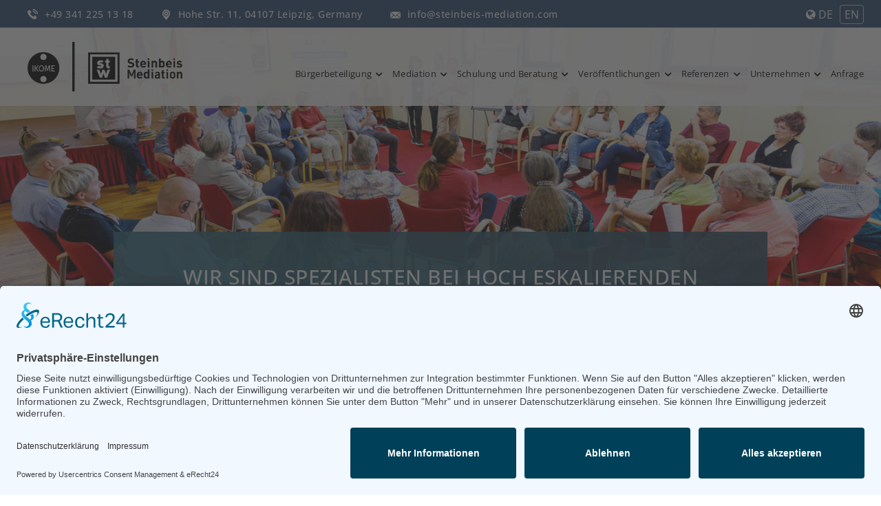

--- FILE ---
content_type: text/html; charset=utf-8
request_url: https://www.steinbeis-mediation.com/prof-dr-gernot-barth-und-team/
body_size: 9960
content:
<!DOCTYPE html>
<html lang="de">
<head>

<meta charset="utf-8">
<!-- 
	This website is powered by TYPO3 - inspiring people to share!
	TYPO3 is a free open source Content Management Framework initially created by Kasper Skaarhoj and licensed under GNU/GPL.
	TYPO3 is copyright 1998-2026 of Kasper Skaarhoj. Extensions are copyright of their respective owners.
	Information and contribution at https://typo3.org/
-->

<base href="https://www.steinbeis-mediation.com">

<title>IKOME | Steinbeis Mediation</title>
<meta name="generator" content="TYPO3 CMS">
<meta name="description" content="Mediation, Konfliktmanagement &amp; Organisationsentwicklung sind die Kernkompetenz des Steinbeis Beratungszentrums - National &amp; International!">
<meta name="keywords" content="IKOME | Steinbeis Mediation">
<meta name="viewport" content="width=device-width, initial-scale=1.0, maximum-scale=5">
<meta name="robots" content="INDEX,FOLLOW">
<meta property="og:title" content="IKOME | Steinbeis Mediation">
<meta property="og:description" content="Mediation, Konfliktmanagement &amp; Organisationsentwicklung sind die Kernkompetenz des Steinbeis Beratungszentrums - National &amp; International!">
<meta property="og:image" content="https://www.steinbeis-mediation.com/fileadmin/_processed_/4/a/csm_AF_Euroregion_web_32d21e94e3.jpg">
<meta property="og:image:url" content="https://www.steinbeis-mediation.com/fileadmin/_processed_/4/a/csm_AF_Euroregion_web_32d21e94e3.jpg">
<meta property="og:image:width" content="1413">
<meta property="og:image:height" content="742">
<meta name="twitter:card" content="summary">
<meta name="autor" content="IKOME | Steinbeis Mediation">
<meta name="publisher" content="IKOME | Steinbeis Mediation">
<meta name="copyright" content="IKOME | Steinbeis Mediation">
<meta name="audience" content="Alle">
<meta name="language" content="DE">
<meta name="page-type" content="Kommerzielle Organisation">
<meta name="revisit_after" content="one week">


<link rel="stylesheet" href="/typo3temp/assets/compressed/merged-c8de921c0a4704e16344fb07af2528b4-799688fab0ae381ebf0adcfb7313e423.css?1768392855" media="all">
<link rel="stylesheet" href="/typo3temp/assets/compressed/merged-c952048767df1754ce766a6ef75be53b-37da2f31c1feb21127dc8ed8944402b3.css?1756209047" media="screen">
<link href="/typo3temp/assets/css/e80e3af12a614fc32c37859d3b82fedf.css?1748440476" rel="stylesheet" >
<link href="/typo3conf/ext/container_elements/Resources/Public/Css/nolimits4web.swiper.min.css?1740743815" rel="stylesheet" >
<link href="/typo3temp/assets/css/83f3213b27f667e01bbdd176083dcf26.css?1748440480" rel="stylesheet" >
<link href="/typo3temp/assets/css/d94e54eda54dc35e67c92992d6f57013.css?1748440480" rel="stylesheet" >



<script src="/typo3temp/assets/compressed/merged-7ecb301bebe1669eca72028c317e2ea5-33bddfab5251cfc0f757dce5df079e29.js?1748440481"></script>



<title>Home: IKOME - Steinbeis Mediation</title>     
<script id="usercentrics-cmp" async data-eu-mode="true" data-settings-id="ui2Bgp2wZizpMb" src="https://app.eu.usercentrics.eu/browser-ui/latest/loader.js"></script>
<script type="application/javascript" src="https://sdp.eu.usercentrics.eu/latest/uc-block.bundle.js"></script>  

<!-- Google tag (gtag.js) -->
<script async src="https://www.googletagmanager.com/gtag/js?id=G-M0B3PKTLWK"></script>
<script>
  window.dataLayer = window.dataLayer || [];
  function gtag(){dataLayer.push(arguments);}
  gtag('js', new Date());

  gtag('consent', 'default', {
    'ad_storage': 'denied',
    'analytics_storage': 'denied'
  });

  gtag('config', 'G-M0B3PKTLWK', {'anonymize_ip':true});
</script>
            
<script src="fileadmin/template/javascript/jquery-latest.min.js" type="text/javascript"></script>
<script src="fileadmin/template/javascript/menumaker.min.js" type="text/javascript"></script>
<script src="fileadmin/template/javascript/script-mobile-menu.js"></script>

<link rel="shortcut icon" type="image/x-icon" href="fileadmin/favicon/favicon.ico" />
<link rel="apple-touch-icon" sizes="180x180" href="fileadmin/favicon/apple-icon.png">
<link rel="icon" type="image/png" sizes="32x32" href="fileadmin/favicon/favicon-32x32.png">
<link rel="icon" type="image/png" sizes="16x16" href="fileadmin/favicon/favicon-16x16.png">
<link rel="manifest" href="fileadmin/favicon/manifest.json">    

<script> 
  
$(document).scroll(function () {
    const header = $("#header");
    if ($(window).scrollTop() > 50) {
        header.addClass("sticky");
    } else {
        header.removeClass("sticky");
    }
  
});  

</script>
  
<link rel="canonical" href="https://www.steinbeis-mediation.com/?tx_news_pi1%5Baction%5D=detail&amp;tx_news_pi1%5Bcontroller%5D=News&amp;cHash=70e62834be58be8b874dc10138dfd3c7"/>

<link rel="alternate" hreflang="de-DE" href="https://www.steinbeis-mediation.com/?tx_news_pi1%5Baction%5D=detail&amp;tx_news_pi1%5Bcontroller%5D=News&amp;cHash=70e62834be58be8b874dc10138dfd3c7"/>
<link rel="alternate" hreflang="en-US" href="https://www.steinbeis-mediation.com/en/?tx_news_pi1%5Baction%5D=detail&amp;tx_news_pi1%5Bcontroller%5D=News&amp;cHash=70e62834be58be8b874dc10138dfd3c7"/>
<link rel="alternate" hreflang="x-default" href="https://www.steinbeis-mediation.com/?tx_news_pi1%5Baction%5D=detail&amp;tx_news_pi1%5Bcontroller%5D=News&amp;cHash=70e62834be58be8b874dc10138dfd3c7"/>
</head>
<body id="uid1">
<div>

<header class="page-header">
  
  <div class="header-contact-wrapper">
   	   		
   			<div class="contact-number">+49 341 225 13 18</div>
   			<div class="contact-location">Hohe Str. 11, 04107 Leipzig, Germany</div>
   			<div class="contact-email"><a href="mailto:info@steinbeis-mediation.com">info@steinbeis-mediation.com</a></div>
            <div class="language-menu"><ul><li class="CUR">DE</li><li class="NO"><a href="/en/?tx_news_pi1%5Baction%5D=detail&amp;tx_news_pi1%5Bcontroller%5D=News&amp;cHash=70e62834be58be8b874dc10138dfd3c7">EN</a></li></ul></div>
  </div>
  
  <div id="header" class="header-middle-wrapper">
    
    	<div class="header-inner">
    	
   			 <div id="logo" class="logo">
      			<a href="/"><img src="/fileadmin/template/images/cropped-Steinbeis_IKOME_Kombi_Logo_SW.png" width="1436" height="462"   alt="IKOME | Steinbeis Mediation" ></a>
    		 </div>
    
    		 <div id="main-navigation">
    			<div id="cssmenu"><ul id="menu"><li><a href="/buergerbeteiligung-2">Bürgerbeteiligung</a><ul><li><a href="/buergerbeteiligung-2/prof-dr-gernot-barth-und-team">Prof. Dr. Gernot Barth und Team</a></li><li><a href="/buergerbeteiligung-2/leistungsprofil-team-barth">Leistungsprofil - Bürgerbeteiligung</a></li><li><a href="/buergerbeteiligung-2/blog">Blog - Bürgerbeteiligung</a></li><li><a href="/buergerbeteiligung-2/referenzen">Referenzen - Bürgerbeteiligung</a></li><li><a href="https://www.steinbeis-mediation.com//info">Infrastrukturprojekt mit Mitnetz Strom</a></li></ul></li><li><a href="/mediation/innerhalb-der-organisation">Mediation</a><ul><li><a href="/mediation/innerhalb-der-organisation">in Organisationen</a></li><li><a href="/mediation/mediation-zwischen-organisationen">Zwischen Organisationen</a></li><li><a href="/mediation/buergerbeteiligung">Öffentlichkeitsbeteiligung und Dialog</a></li><li><a href="/mediation/unternehmensnachfolge">Unternehmensnachfolge</a></li><li><a href="/mediation/grenzueberschreitend">Grenzüberschreitend</a></li><li><a href="/mediation/erbkonflikte-und-nachfolge">Erbkonflikte und Nachfolge</a></li></ul></li><li><a href="/schulung-und-beratung/teamentwicklung">Schulung und Beratung</a><ul><li><a href="https://www.akasor.de/ausbildung/moderation-mediation" target="_blank" rel="noreferrer">Ausbildung – Mediation und Moderation</a></li><li><a href="/schulung-und-beratung/teamentwicklung">Teamentwicklung</a></li><li><a href="/schulung-und-beratung/beschwerde-management">Beschwerde-Management</a></li><li><a href="/schulung-und-beratung/verhandlung">Verhandlung</a></li><li><a href="/schulung-und-beratung/international-mediation/introduction-to-the-training">International Mediation</a></li></ul></li><li><a href="/ressourcen/the-mediation">Veröffentlichungen</a><ul><li><a href="/ressourcen/the-mediation">The Mediation – International Mediation Magazine</a></li><li><a href="/ressourcen/die-mediation">„Die Mediation“ – das Fachmagazin</a></li><li><a href="/ressourcen/publikationen">Publikationen</a></li></ul></li><li><a href="/unsere-kunden">Referenzen</a><ul><li><a href="/unsere-kunden">Unsere Kunden</a></li><li><a href="/unsere-projekte">Unsere Projekte</a></li><li><a href="https://www.steinbeis-mediation.com//info">Infrastrukturprojekt mit Mitnetz Strom</a></li></ul></li><li><a href="/unternehmen/ueber-uns">Unternehmen</a><ul><li><a href="/unternehmen/ueber-uns">Über Uns</a></li><li><a href="/unternehmen/geschaeftsbericht-2024">Geschäftsbericht 2024</a></li><li><a href="/unternehmen/unsere-partner">Unsere Partner</a></li><li><a href="/unternehmen/eu-unterstuetzung">EU-Unterstützung</a></li></ul></li><li><a href="/anfrage">Anfrage</a></li></ul></div>
    		 </div>

  	</div>
  </div>
  	
</header>

<div class="clearer"></div>


<div class="eyecatcher">
    
</div>

<div class="clearer"></div>  

<div id="stage">   
  
  <!-- Content -->
  <div class="main-col">
    

    
            <div id="c9" class="frame frame-default frame-type-ce_container frame-layout-3 backgroundimage-c9">
                
                
                    



                
                
                    

    



                
                
    
            <div class="section section-default intro-element">
                
    
    
    <div class="ce-container container-fluid" >
        
            

    
            <div id="c1231" class="frame frame-default frame-type-ce_slider frame-layout-0">
                
                
                    



                
                
                    

    



                
                
    
    
        <div id="ce-slider-1231" class="ce-slider swiper"
             data-ce-uid="1231"
             data-ce-show-pagination="0"
             data-ce-show-navigation="0"
             data-ce-config="{&quot;slidesPerView&quot;:1,&quot;spaceBetween&quot;:&quot;20px&quot;,&quot;slidesPerGroup&quot;:1,&quot;loop&quot;:0,&quot;disableOnInteraction&quot;:&quot;true&quot;,&quot;autoplay&quot;:&quot;auto&quot;,&quot;breakpoints&quot;:{&quot;10&quot;:{&quot;slidesPerView&quot;:1},&quot;576&quot;:{&quot;slidesPerView&quot;:1},&quot;768&quot;:{&quot;slidesPerView&quot;:1},&quot;1200&quot;:{&quot;slidesPerView&quot;:1},&quot;1400&quot;:{&quot;slidesPerView&quot;:1}}}"
        >
            
    
            <div class="ce-slides-wrapper swiper-wrapper">
                
                    
    
            <div class="ce-slide swiper-slide intro-claim-slide">
                

    
            <div id="c1232" class="frame frame-default frame-type-text frame-layout-0">
                
                
                    



                
                
                    

    



                
                

    <h2 class="text-center">Wir sind Spezialisten bei hoch eskalierenden Konfliktsituationen.</h2>


                
                    



                
                
                    



                
            </div>
        


            </div>
        

                
                    
    
            <div class="ce-slide swiper-slide intro-claim-slide">
                

    
            <div id="c1233" class="frame frame-default frame-type-text frame-layout-0">
                
                
                    



                
                
                    

    



                
                

    <h2 class="text-center">Wir sind das führende Ausbildungsinstitut für Mediation und Konfliktmanagement in Deutschland.</h2>


                
                    



                
                
                    



                
            </div>
        


            </div>
        

                
                    
    
            <div class="ce-slide swiper-slide intro-claim-slide">
                

    
            <div id="c1234" class="frame frame-default frame-type-text frame-layout-0">
                
                
                    



                
                
                    

    



                
                

    <h2 class="text-center">Wir sind Experten für Bürgerbeteiligung bei Infrastrukturprojekten.</h2>


                
                    



                
                
                    



                
            </div>
        


            </div>
        

                
                    
    
            <div class="ce-slide swiper-slide intro-claim-slide">
                

    
            <div id="c1235" class="frame frame-default frame-type-text frame-layout-0">
                
                
                    



                
                
                    

    



                
                

    <h2 class="text-center">Wir sind bundesweit eines der führenden Beratungsinstitute für Konfliktmanagement und Organisationsentwicklung.</h2>


                
                    



                
                
                    



                
            </div>
        


            </div>
        

                
            </div>
        

            
                
    
    

            
        </div>
        
        
        
        
    

                
                    



                
                
                    



                
            </div>
        


        
    </div>

            </div>
        
    
    
    

                
                    



                
                
                    



                
            </div>
        

<div class="tx-dce-container">
    
    <div class="dce-container">
        
    <div class="frame frame-default frame-type-text frame-layout-0">
<div class="card-container-long">
    <div class="card">
      <div class="card-front">
        <img src="/fileadmin/template/images/B%C3%BCrgerbeteiligung/Steinbeis_buergerbeteiligung_Report_2023_Banner-1.png" loading="lazy" />
        <div class="flip-title"></div>
      </div>
      <div class="card-back">
        <h2 class="text-center"><strong>Steinbeis BürgerbeteiligungsReport 2023</strong></h2>
<p class="text-center"><a href="/steinbeis-buergerbeteiligungsreport-2023" class="button">Download</a></p>
      </div>
    </div>
</div>
</div>

    <div class="frame frame-default frame-type-text frame-layout-0">
<div class="card-container-long">
    <div class="card">
      <div class="card-front">
        <img src="/fileadmin/template/images/B%C3%BCrgerbeteiligung/Steinbeis-Buergerbeteiligung-Report-2025-Banner.png" loading="lazy" />
        <div class="flip-title"></div>
      </div>
      <div class="card-back">
        <h2 class="text-center">Neuerscheinung: <strong>Steinbeis BürgerbeteiligungsReport 2025</strong></h2>
<p class="text-center"><a href="/steinbeis-buergerbeteiligungsreport-2025" class="button">Download</a></p>
      </div>
    </div>
</div>
</div>


    </div>

</div>
 

    
            <div id="c1" class="frame frame-default frame-type-text frame-layout-0 frame-space-before-extra-large">
                
                
                    



                
                
                    

    



                
                

    <h2 class="text-center"><span class="preferred">Organisationsentwicklung, Konfliktmanagement und Mediation</span></h2>
<p class="text-center">Das Steinbeis-Beratungszentrum Wirtschaftsmediation und seine Partner sind die Nummer eins bei der Ausbildung für Mediation und Konfliktmanagement in Deutschland. Wir sind außerdem bundesweit eines der führenden Beratungsinstitute für Konfliktmanagement und Organisationsentwicklung.<br><br>Als Experten für Bürgerbeteiligung bei Infrastrukturprojekten ist unsere Kernkompetenz die Vermittlung in hoch eskalierenden Konfliktsituationen.<br><br>Wir sind ein eingespieltes Team aus erfahrenen Spezialisten mit sich ergänzenden Stärken und Schwerpunkten. Als verlässlicher Partner für öffentliche und private Auftraggeber unterstützen wir mit unserem Wissen Ihre Lösungsfähigkeit bei Prozessen, in denen Akzeptanz ausschlaggebend ist.</p>


                
                    



                
                
                    



                
            </div>
        

<div class="tx-dce-container">
    
    <div class="dce-container">
        
    <div class="frame frame-default frame-type-text frame-layout-0">
<div class="card-container-long">
    <div class="card">
      <div class="card-front">
        <img src="/fileadmin/template/images/Publikationen/Banner_Geschaeftsbericht_2024.png" loading="lazy" />
        <div class="flip-title"></div>
      </div>
      <div class="card-back">
        <h2><strong>&nbsp; &nbsp; &nbsp; &nbsp; &nbsp; &nbsp; &nbsp; &nbsp; &nbsp; &nbsp; &nbsp; &nbsp; &nbsp; &nbsp; &nbsp; &nbsp; &nbsp; &nbsp; &nbsp; &nbsp; &nbsp; &nbsp; &nbsp; &nbsp; &nbsp; &nbsp;Geschäftsbericht 2024</strong></h2>
<p>&nbsp; &nbsp; &nbsp; &nbsp; &nbsp; &nbsp; &nbsp; &nbsp; &nbsp; &nbsp; &nbsp; &nbsp; &nbsp; &nbsp; &nbsp; &nbsp; &nbsp; &nbsp; &nbsp; &nbsp; &nbsp; &nbsp; &nbsp; &nbsp; &nbsp; &nbsp; &nbsp; &nbsp; &nbsp; &nbsp; &nbsp; &nbsp; &nbsp; &nbsp; &nbsp; &nbsp; &nbsp; &nbsp; &nbsp; &nbsp; &nbsp; &nbsp; &nbsp; &nbsp; &nbsp; &nbsp; &nbsp; &nbsp;&nbsp;<a href="https://www.steinbeis-mediation.com/unternehmen/geschaeftsbericht-2024" target="_blank" class="button">Download</a></p>
      </div>
    </div>
</div>
</div>


    </div>

</div>


    
            <div id="c4" class="frame frame-default frame-type-text frame-layout-0 frame-space-before-large frame-space-after-medium">
                
                
                    



                
                
                    

    



                
                

    <h2 class="text-center"><span class="preferred">Unsere Schwerpunkte</span></h2>


                
                    



                
                
                    



                
            </div>
        



    
            <div id="c5" class="frame frame-default frame-type-ce_columns3 frame-layout-0">
                
                
                    



                
                
                    

    



                
                
    





<div class="row teaser-animation">
    









<div class="ce-col col-md">
    
        

    
            <div id="c6" class="frame frame-default frame-type-textpic frame-layout-0">
                
                
                    



                
                

    
        

    



    


                

    <div class="ce-textpic ce-center ce-above">
        
            

    <div class="ce-gallery" data-ce-columns="1" data-ce-images="1">
        
            <div class="ce-outer">
                <div class="ce-inner">
        
        
            <div class="ce-row">
                
                    
                        <div class="ce-column">
                            

        
<figure class="image">
    
            
                    
<img class="image-embed-item" src="/fileadmin/_processed_/2/6/csm_BB13288_38685584d1.jpg" width="1200" height="800" loading="lazy" decoding="async" alt="" />


                
        
    
</figure>


    


                        </div>
                    
                
            </div>
        
        
                </div>
            </div>
        
    </div>



        

        
                <div class="ce-bodytext">
                    
                    <h3>Beratung</h3><ul><li>Mediation &amp; Konfliktmanagement</li><li>Organisations- &amp; Personalentwicklung</li><li>Bürgerbeteiligung &amp; Akzeptanzkommunikation</li></ul>
                </div>
            

        
    </div>


                
                    



                
                
                    



                
            </div>
        


    
</div>


    









<div class="ce-col col-md">
    
        

    
            <div id="c7" class="frame frame-default frame-type-textpic frame-layout-0">
                
                
                    



                
                

    
        

    



    


                

    <div class="ce-textpic ce-center ce-above">
        
            

    <div class="ce-gallery" data-ce-columns="1" data-ce-images="1">
        
            <div class="ce-outer">
                <div class="ce-inner">
        
        
            <div class="ce-row">
                
                    
                        <div class="ce-column">
                            

        
<figure class="image">
    
            
                    
<img class="image-embed-item" src="/fileadmin/_processed_/0/a/csm_MG_4455_98918e00ac.jpg" width="1200" height="800" loading="lazy" decoding="async" alt="" />


                
        
    
</figure>


    


                        </div>
                    
                
            </div>
        
        
                </div>
            </div>
        
    </div>



        

        
                <div class="ce-bodytext">
                    
                    <h3>Ausbildung</h3><ul><li>Mediation &amp; Konfliktmanagement</li><li>Führungskompetenz &amp; Teamentwicklung</li><li>Kommunikations- &amp; Verhandlungstraining</li></ul>
                </div>
            

        
    </div>


                
                    



                
                
                    



                
            </div>
        


    
</div>


    









<div class="ce-col col-md">
    
        

    
            <div id="c8" class="frame frame-default frame-type-textpic frame-layout-0">
                
                
                    



                
                

    
        

    



    


                

    <div class="ce-textpic ce-center ce-above">
        
            

    <div class="ce-gallery" data-ce-columns="1" data-ce-images="1">
        
            <div class="ce-outer">
                <div class="ce-inner">
        
        
            <div class="ce-row">
                
                    
                        <div class="ce-column">
                            

        
<figure class="image">
    
            
                    
<img class="image-embed-item" src="/fileadmin/_processed_/a/5/csm_MG_4662_d15afe74a2.jpg" width="1200" height="800" loading="lazy" decoding="async" alt="" />


                
        
    
</figure>


    


                        </div>
                    
                
            </div>
        
        
                </div>
            </div>
        
    </div>



        

        
                <div class="ce-bodytext">
                    
                    <h3>Mediation &amp; Moderation</h3><ul><li>Konfliktanalyse &amp; -bearbeitung</li><li>Organisations- &amp; Veränderungsprozesse</li><li>Dialog- &amp; Beteiligungsverfahren</li></ul>
                </div>
            

        
    </div>


                
                    



                
                
                    



                
            </div>
        


    
</div>


    
</div>



                
                    



                
                
                    



                
            </div>
        



    
            <div id="c3" class="frame frame-default frame-type-textpic frame-layout-0">
                
                
                    



                
                

    
        

    



    


                

    <div class="ce-textpic ce-center ce-below">
        

        
                <div class="ce-bodytext">
                    
                    <h2 class="text-center"><span>Wir wurden ausgezeichnet</span></h2>
                </div>
            

        
            

    <div class="ce-gallery" data-ce-columns="4" data-ce-images="4">
        
            <div class="ce-outer">
                <div class="ce-inner">
        
        
            <div class="ce-row">
                
                    
                        <div class="ce-column">
                            

        
<figure class="image">
    
            
                    <a href="/fileadmin/_processed_/f/b/csm_2024-eku-Preis_erfolg_IKOME_B%C3%BCrgernahe_Energiewende_9bdc5128ab.png" class="jnlightbox" data-title="" rel="lightbox[lb3]" data-lightbox="lightbox-3">
                        
<img class="image-embed-item" src="/fileadmin/_processed_/f/b/csm_2024-eku-Preis_erfolg_IKOME_B%C3%BCrgernahe_Energiewende_bc2b47932c.png" width="277" height="393" loading="lazy" decoding="async" alt="" />


                    </a>
                
        
    
</figure>


    


                        </div>
                    
                
                    
                        <div class="ce-column">
                            

        
<figure class="image">
    
            
                    <a href="/fileadmin/_processed_/5/b/csm_2024-eku-Preis_erfolg_Steinbeis_Wirtschaftmediation_Mediationsanaloge_B%C3%BCrgerbeteiligung_dc6cdb23f8.png" class="jnlightbox" data-title="" rel="lightbox[lb3]" data-lightbox="lightbox-3">
                        
<img class="image-embed-item" src="/fileadmin/_processed_/5/b/csm_2024-eku-Preis_erfolg_Steinbeis_Wirtschaftmediation_Mediationsanaloge_B%C3%BCrgerbeteiligung_af9f3b883c.png" width="277" height="394" loading="lazy" decoding="async" alt="" />


                    </a>
                
        
    
</figure>


    


                        </div>
                    
                
                    
                        <div class="ce-column">
                            

        
<figure class="image">
    
            
                    <a href="/fileadmin/_processed_/d/c/csm_2024-eku-Preis_idee_Steinbeis_Innvoation_Wasserstoff_9c59844a78.png" class="jnlightbox" data-title="" rel="lightbox[lb3]" data-lightbox="lightbox-3">
                        
<img class="image-embed-item" src="/fileadmin/_processed_/d/c/csm_2024-eku-Preis_idee_Steinbeis_Innvoation_Wasserstoff_6d4736e4e9.png" width="277" height="390" loading="lazy" decoding="async" alt="" />


                    </a>
                
        
    
</figure>


    


                        </div>
                    
                
                    
                        <div class="ce-column">
                            

        
<figure class="image">
    
            
                    <a href="/fileadmin/_processed_/a/a/csm_1709811347688-b39bab31-a8a5-43a0-9719-8878b16557e0_1-724x102_f4c9fcfea7.jpg" class="jnlightbox" data-title="" rel="lightbox[lb3]" data-lightbox="lightbox-3">
                        
<img class="image-embed-item" src="/fileadmin/_processed_/a/a/csm_1709811347688-b39bab31-a8a5-43a0-9719-8878b16557e0_1-724x102_4b28f96a08.jpg" width="277" height="391" loading="lazy" decoding="async" alt="" />


                    </a>
                
        
    
</figure>


    


                        </div>
                    
                
            </div>
        
        
                </div>
            </div>
        
    </div>



        
    </div>


                
                    



                
                
                    



                
            </div>
        



    
            <div id="c2103" class="frame frame-default frame-type-html frame-layout-0">
                
                
                    



                
                
                

    <div style="
    max-width: 700px;
    margin: 40px auto;
    padding: 24px;
    background: #ffffff;
    border-radius: 16px;
    border: 2px solid #19395c;
    box-shadow: 0 4px 20px rgba(0,0,0,0.06);
    font-family: 'Fira Sans', system-ui, -apple-system, BlinkMacSystemFont, sans-serif;
">
    <!-- Bild oben -->
    <div style="margin-bottom: 16px; text-align: center;">
        <img
            src="https://www.steinbeis-mediation.com/fileadmin/template/downloads/SIDpodcast_Bild_Timo_Eggers_und_Matthias_Mett-9bcc1cd3.png"
            alt="Podcast Steinbeis Mediation"
            style="
                max-width: 180px;
                width: 100%;
                height: auto;
                border-radius: 12px;
                display: inline-block;
            "
        />
    </div>

    <!-- Titel -->
    <h3 style="
        margin: 0 0 6px;
        font-size: 1.2rem;
        color: #19395c;
        text-align: center;
    ">
        Es eskaliert sowieso. Warum Stadtwerke Streit brauchen. 
    </h3>

    <!-- Untertitel / Episodentitel -->
    <p style="
        margin: 0 0 10px;
        font-size: 1rem;
        font-weight: 600;
        color: #333;
        text-align: center;
    ">
        Prof. Dr. Gernot Barth zu Gast im SIDpodcast
    </p>

    <!-- Beschreibungstext -->
    <p style="
        margin: 0 0 18px;
        font-size: 0.95rem;
        line-height: 1.5;
        color: #555;
        text-align: center;
    ">
        Prof. Dr. Gernot Barth zeigt, warum Konflikte kein Störfall sind, sondern ein Frühwarnsystem.
        Im Gespräch mit Timo Eggers und Matthias Mett geht’s um Streitkultur in Stadtwerken, Bürgerbeteiligung als Demokratie-Upgrade und die Kunst, auch dann respektvoll zu bleiben, wenn’s knallt.
        Ein Gespräch über Haltung, Humor und die hohe Schule des Zuhörens.
    </p>

    <!-- Schlanker Audio-Player -->
    <audio
        controls
        src="https://lcdn.letscast.fm/media/podcast/207d8402/episode/7f80bbc7.mp3?layout=none&t=1762890231"
        style="
            width: 100%;
            outline: none;
        "
    >
        Dein Browser unterstützt das Audio-Element nicht.
    </audio>
</div>



                
                    



                
                
                    



                
            </div>
        



    
            <div id="c893" class="frame frame-default frame-type-text frame-layout-0 frame-space-before-medium frame-space-after-large">
                
                
                    



                
                
                    

    



                
                

    <h2 class="text-center"><span class="preferred">Prof. Dr. Gernot Barth</span></h2>
<p class="text-center"><span class="preferred">Der Leiter des Steinbeis-Beratungszentrum Wirtschaftsmediation, Prof. Dr. Gernot Barth, ist einer der renommiertesten Mediatoren in Deutschland. Er ist zudem ein anerkannter Coach und geschätzter Supervisor. Als Professor für Konfliktmanagement und Mediation zählt er zu den führenden Experten in seinem Fach.</span></p>


                
                    



                
                
                    



                
            </div>
        



    
            <div id="c894" class="frame frame-default frame-type-ce_container frame-layout-3 backgroundimage-c894">
                
                
                    



                
                
                    

    



                
                
    
            <div class="section section-default contact-box-wrapper">
                
    
    
    <div class="ce-container" >
        
            

    
            <a id="c896"></a>
            
            
            
                



            
            
                

    



            
            
    





<div class="row">
    









<div class="ce-col col-md-5">
    
        

    
            <div id="c897" class="frame frame-default frame-type-image frame-layout-0">
                
                
                    



                
                
                    

    



                
                

    <div class="ce-image ce-center ce-above">
        

    <div class="ce-gallery" data-ce-columns="1" data-ce-images="1">
        
            <div class="ce-outer">
                <div class="ce-inner">
        
        
            <div class="ce-row">
                
                    
                        <div class="ce-column">
                            

        
<figure class="image">
    
            
                    
<img class="image-embed-item" alt="Prof. Dr. Gernot Barth" src="/fileadmin/user_upload/gemot.png" width="628" height="435" loading="lazy" decoding="async" />


                
        
    
</figure>


    


                        </div>
                    
                
            </div>
        
        
                </div>
            </div>
        
    </div>



    </div>


                
                    



                
                
                    



                
            </div>
        


    
</div>


    









<div class="ce-col col-md-7">
    
        

    
            <div id="c895" class="frame frame-default frame-type-textpic frame-layout-0 frame-space-before-medium frame-space-after-medium">
                
                
                    



                
                

    
        

    



    


                

    <div class="ce-textpic ce-left ce-below">
        

        
                <div class="ce-bodytext">
                    
                    <h5>Es geht nicht darum, wer schuld ist,&nbsp;<br>sondern wie die Zukunft gestaltet werden kann.</h5>
                </div>
            

        
            

    <div class="ce-gallery" data-ce-columns="1" data-ce-images="1">
        
        
            <div class="ce-row">
                
                    
                        <div class="ce-column">
                            

        
<figure class="image">
    
            
                    
<img class="image-embed-item" src="/fileadmin/user_upload/unterschrift_barth_weiss.png" width="295" height="140" loading="lazy" decoding="async" alt="" />


                
        
    
</figure>


    


                        </div>
                    
                
            </div>
        
        
    </div>



        
    </div>


                
                    



                
                
                    



                
            </div>
        


    
</div>


    
    
</div>



            
                



            
            
                



            
            
        


        
    </div>

            </div>
        
    
    
    

                
                    



                
                
                    



                
            </div>
        

<div class="frame frame-default frame-type-text frame-layout-0">
<div class="site-main-map-banner-wrap">
  <div class="site-main-map-banner-row">
    <div class="site-main-map-banner-item"> 
        <img class="lazy loaded" decoding="async" src="/fileadmin/user_upload/Map-Image.jpg" loading="lazy" /> 
    </div>
    <div class="site-main-map-banner-item"> 
        <img class="lazy loaded" decoding="async" src="/fileadmin/user_upload/Germany-Map.jpg" loading="lazy" /> 
    </div>
    <div class="site-main-map-banner-item"> 
        <img class="lazy loaded" decoding="async" src="/fileadmin/user_upload/Europe-Map.jpg" loading="lazy" /> 
    </div>
  </div>
</div>
</div>

    
            <div id="c900" class="frame frame-default frame-type-ce_container frame-layout-3 backgroundimage-c900">
                
                
                    



                
                
                    

    



                
                
    
            <div class="section section-default">
                
    
    
    <div class="ce-container" >
        
            

    
            <div id="c902" class="frame frame-default frame-type-textpic frame-layout-0 frame-space-before-medium frame-space-after-medium">
                
                
                    



                
                

    


                

    <div class="ce-textpic ce-right ce-intext ce-nowrap">
        
            

    <div class="ce-gallery" data-ce-columns="1" data-ce-images="1">
        
        
            <div class="ce-row">
                
                    
                        <div class="ce-column">
                            

        
<figure class="image">
    
            <a href="https://www.die-mediation.de/" target="_blank" rel="noreferrer">
                
<img class="image-embed-item" alt="Steinbeis-Beratungszentrum Wirtschaftsmediation Fachzeitschrift" src="/fileadmin/_processed_/8/7/csm_Die-Mediation_frei-1024x953_7ccc672848.png" width="300" height="279" loading="lazy" decoding="async" />


            </a>
        
    
</figure>


    


                        </div>
                    
                
            </div>
        
        
    </div>



        

        
                <div class="ce-bodytext">
                    
                        

    



                    
                    <h2><span class="preferred">Unsere Fachzeitschrift</span></h2>
<p>Das Steinbeis-Beratungszentrum Wirtschaftsmediation gibt mit der Fachzeitschrift „Die Mediation“ das bundesweit bedeutendste Medium der Branche heraus. Es erscheint vierteljährlich in einer Auflage von 13.000 Exemplaren. Inhaltliche Schwerpunkte sind Konfliktlösung, Entscheidungsfindung und Kommunikation.</p>
                </div>
            

        
    </div>


                
                    



                
                
                    



                
            </div>
        


        
    </div>

            </div>
        
    
    
    

                
                    



                
                
                    



                
            </div>
        


  </div>
  
</div>
  

<div class="newsletter">
    	

    
            <div id="c229" class="frame frame-default frame-type-ce_container frame-layout-3">
                
                
                    



                
                
                    



                
                
    
            <div class="section section-default color-gradient-element">
                
    
    
    <div class="ce-container container-fluid" >
        
            

    
            <div id="c231" class="frame frame-default frame-type-header frame-layout-0">
                
                
                    



                
                
                    

    
        <header>
            

    
            <h2 class="">
                 Melden Sie sich für unseren Newsletter an.
            </h2>
        



            



            



        </header>
    



                
                
                
                    



                
                
                    



                
            </div>
        


        
            

    
            <div id="c230" class="frame frame-default frame-type-powermail_pi1 frame-layout-0">
                
                
                    



                
                
                    

    



                
                

    
    <div class="tx-powermail"><div class="container-fluid"><form data-powermail-validate="data-powermail-validate" data-validate="html5" enctype="multipart/form-data" method="post" name="field" class="powermail_form powermail_form_3  form-horizontal " action="/?tx_powermail_pi1%5Baction%5D=checkCreate&amp;tx_powermail_pi1%5Bcontroller%5D=Form&amp;cHash=c47ccceed8a5ad4060bb3c40e65a8286#c230"><div><input type="hidden" name="tx_powermail_pi1[__referrer][@extension]" value="Powermail" /><input type="hidden" name="tx_powermail_pi1[__referrer][@controller]" value="Form" /><input type="hidden" name="tx_powermail_pi1[__referrer][@action]" value="form" /><input type="hidden" name="tx_powermail_pi1[__referrer][arguments]" value="YTowOnt9c2ba2756438092cbc57a21f7ca14c2f0d73b2055" /><input type="hidden" name="tx_powermail_pi1[__referrer][@request]" value="{&quot;@extension&quot;:&quot;Powermail&quot;,&quot;@controller&quot;:&quot;Form&quot;,&quot;@action&quot;:&quot;form&quot;}8895100d3c719cb6e038d6e20c21d8a1fc664f0f" /><input type="hidden" name="tx_powermail_pi1[__trustedProperties]" value="{&quot;field&quot;:{&quot;name&quot;:1,&quot;e_mail_adresse&quot;:1,&quot;__hp&quot;:1},&quot;mail&quot;:{&quot;form&quot;:1}}05b68a2844940d4484b2f53b81c77768c9403ac9" /></div><h3>Newsletter Anmeldung</h3><fieldset class="powermail_fieldset powermail_fieldset_3 "><legend class="powermail_legend">Daten</legend><div class="row"><div class="powermail_fieldwrap powermail_fieldwrap_type_input powermail_fieldwrap_name nolabel form-group col-md-6"><div class=""><input required="required" aria-required="true" data-powermail-required-message="Dieses Feld muss ausgefüllt werden!" placeholder="Name" class="powermail_input form-control " id="powermail_field_name" type="text" name="tx_powermail_pi1[field][name]" value="" /></div></div><div class="powermail_fieldwrap powermail_fieldwrap_type_input powermail_fieldwrap_e_mail_adresse nolabel form-group col-md-6"><div class=""><input required="required" aria-required="true" data-powermail-required-message="Dieses Feld muss ausgefüllt werden!" data-powermail-error-message="Keine gültige E-Mail-Adresse!" placeholder="E-Mail-Adresse" class="powermail_input form-control " id="powermail_field_e_mail_adresse" type="email" name="tx_powermail_pi1[field][e_mail_adresse]" value="" /></div></div></div><div class="row"><div class="powermail_fieldwrap powermail_fieldwrap_type_submit powermail_fieldwrap_jetztsenden  form-group col-md-6"><div class=" col-sm-offset-2"><input class="btn btn-primary" type="submit" value="Jetzt senden" /></div></div></div></fieldset><input class="powermail_form_uid" type="hidden" name="tx_powermail_pi1[mail][form]" value="3" /><div style="margin-left: -99999px; position: absolute;"><label for="powermail_hp_3">
			Bitte dieses Feld NICHT ausfüllen!
		</label><input autocomplete="new-powermail-hp-3" aria-hidden="true" id="powermail_hp_3" tabindex="-1" type="text" name="tx_powermail_pi1[field][__hp]" value="" /></div></form></div></div>



                
                    



                
                
                    



                
            </div>
        


        
    </div>

            </div>
        
    
    
    

                
                    



                
                
                    



                
            </div>
        


</div>	


<div class="clearer"></div>

<div class="quickpanel">
  <div class="quickpanel-inner">
 
    <div class="column-one grid-item">
    	<img src="/fileadmin/template/images/cropped-Steinbeis_IKOME_Kombi_Logo_SW.png" width="1436" height="462"   alt="IKOME | Steinbeis Mediation" >
    </div>	
    
    <div class="column-two grid-item">
        

    
            <div id="c1823" class="frame frame-default frame-type-text frame-layout-0">
                
                
                    



                
                
                    

    



                
                

    <h3>Wobei können wir Sie unterstützen?</h3>
<p>Ob für ein erstes Kennenlernen, zur Terminvereinbarung oder bei Fragen – am besten, wir sprechen direkt miteinander. Füllen Sie dazu einfach unser Kontaktformular aus. Wir melden uns zeitnah bei Ihnen.</p>
<p><a href="/anfrage" class="button">Kontakt</a></p>


                
                    



                
                
                    



                
            </div>
        


    </div>	
    
    <div class="column-tree grid-item">
    	<h2>Hauptbüro: LEIPZIG</h2>
		<p class="address">Hohe Straße 11<br />04107 Leipzig</p>
		<p class="phone">Tel.: 0341 2 25 13 18</p>
		<p class="mail"><a href="mailto:info@steinbeis-mediation.com">info@steinbeis-mediation.com</a></p>
    </div>	

  </div> 
</div>

<div class="clearer"></div> 

<footer class="footer-wapper">
 <div class="footer-inner">	
		<div class="copyright">&copy; 2026 Urheberrechte - Steinbeis Beratungszentrum für Wirtschaftsmediation</div>
		<div class="menu-bottom">
			<ul><li><a href="/">Startseite</a></li><li><a href="/impressum">Impressum</a></li><li><a href="/datenschutz">Datenschutz</a></li><li><a href="/fileadmin/template/downloads/agb-sbz.pdf" target="_blank">Bedingungen</a></li><li><a href="https://www.steinbeis-ausbildung.com/" target="_blank" rel="noreferrer">Aus- und Weiterbildungsangebote</a></li></ul>
		</div>
        <div class="social-media"><a href="https://www.youtube.com/@ikome-steinbeismediation" target="_blank" rel="noreferrer"><img src="/fileadmin/template/images/Icons/A6.png" width="23" height="23"   alt="Besuchen Sie uns auf YouTube" ></a><a href="https://de.linkedin.com/company/ikome-steinbeis" target="_blank" rel="noreferrer"><img src="/fileadmin/template/images/Icons/A7.png" width="23" height="23"   alt="Besuchen Sie uns auf LinkedIn" ></a></div>
        <div class="clearer"></div>
 </div> 
</footer>

<div id="mobile-info-bar">
  
<div id="mobile-infobar-spacer">
</div>
<table id="mobile-infobar" class="light">
    <tbody>
        <tr>
            <td style="width: 10%"></td>
            <td class="mobile-infobar-button mobile-infobar-button-phone" style="width: 30%"><a href="tel: +49 341 2251318" class="mobile-infobar-link"><span class="mobile-infobar-icon-box"><svg xmlns="http://www.w3.org/2000/svg" class="mobile-infobar-icon" preserveAspectRatio="xMidYMid"><path d="M17.76 14.96c.027.048.036.09.023.126-.204.546-.31 1.133-.846 1.643s-2.728 1.71-4.503 1.165c-.33-.1-.555-.208-.743-.32-.003.016-.003.033-.007.05-2.57-.843-4.992-2.286-7.042-4.328C2.59 11.255 1.143 8.843.297 6.283c.018-.004.036-.005.054-.008-.083-.165-.163-.357-.24-.607-.54-1.767.673-3.956 1.188-4.49.177-.186.363-.32.554-.423.032-.057.084-.104.156-.13L3.643.018c.144-.054.328.023.414.17L6.52 4.405c.086.147.062.342-.056.438l-.94.765c-.01.033-.025.058-.045.074-.328.263-.944.754-1.195 1.19-.105.18-.1.4-.058.514.053.145.123.32.194.493.647 1.148 1.45 2.235 2.433 3.214 1.03 1.024 2.173 1.86 3.388 2.518.16.063.322.13.455.178.115.042.335.05.517-.055.26-.15.54-.427.78-.696.01-.047.03-.09.063-.132l1.1-1.34c.095-.118.29-.143.438-.058l4.218 2.443c.148.086.225.268.172.41l-.223.597z"/></svg></span><br />
            <span class="mobile-infobar-text">Anrufen</span></a></td>
            <td class="mobile-infobar-button mobile-infobar-button-email" style="width: 30%"><a href="mailto:info@steinbeis-mediation.com" class="mobile-infobar-link"><span class="mobile-infobar-icon-box"><svg xmlns="http://www.w3.org/2000/svg" class="mobile-infobar-icon" preserveAspectRatio="xMidYMid"><path d="M13.472 7.327L20 .8v12.89l-6.528-6.363zm-4.735.158L1.252 0h17.47l-7.485 7.485c-.69.69-1.81.69-2.5 0zM0 13.667V.83l6.502 6.5L0 13.668zM1.192 14l6.066-5.912 1.288 1.288c.795.794 2.083.794 2.878 0l1.293-1.293L18.79 14H1.19z"/></svg></span><br />
            <span class="mobile-infobar-text">E-Mail</span></a></td>
            <td class="mobile-infobar-button mobile-infobar-button-address" style="width: 30%"><a href="http://maps.google.com/maps?daddr=Hohe+Str+11+04107+Leipzig" class="mobile-infobar-link" target="_blank" rel="noreferrer"><span class="mobile-infobar-icon-box"><svg xmlns="http://www.w3.org/2000/svg" class="mobile-infobar-icon" preserveAspectRatio="xMidYMid"><path d="M19.692 10.738l-8.954 8.954c-.412.412-1.08.412-1.492 0L.292 10.738c-.412-.412-.412-1.08 0-1.492L9.246.292c.412-.412 1.08-.412 1.492 0l8.954 8.954c.412.412.412 1.08 0 1.492zM12 6v2H8c-.552 0-1 .448-1 1v5c0 .552.448 1 1 1s1-.448 1-1v-4h3v2l3-3-3-3z"/></svg></span><br />
            <span class="mobile-infobar-text">Anfahrt</span></a></td>
        </tr>
    </tbody>
</table>

</div>


</div>
<script src="/typo3temp/assets/compressed/merged-83a1db26118c0e823a140309f16a0da1-edc6257111de7b435ccf85f42cea1778.js?1748440481"></script>

<script src="/typo3temp/assets/compressed/merged-e6e35ab3e6a6282d9824c46db688d672-089e32ab418c713a347e602ec26d276b.js?1756209047"></script>
<script src="/typo3temp/assets/compressed/Form.min-2a83b51ab8c619d9aa09c6dc426367a8.js?1761208169" defer="defer"></script>
<script src="/typo3conf/ext/container_elements/Resources/Public/JavaScript/Dist/nolimits4web.swiper.min.js?1740743815"></script>
<script src="/typo3conf/ext/container_elements/Resources/Public/JavaScript/Src/slider.js?1740743815"></script>


</body>
</html>

--- FILE ---
content_type: text/css; charset=utf-8
request_url: https://www.steinbeis-mediation.com/typo3temp/assets/compressed/merged-c8de921c0a4704e16344fb07af2528b4-799688fab0ae381ebf0adcfb7313e423.css?1768392855
body_size: 23516
content:
@charset "UTF-8";.ce-align-left{text-align:left;}.ce-align-center{text-align:center;}.ce-align-right{text-align:right;}.ce-table td,.ce-table th{vertical-align:top;}.ce-textpic,.ce-image,.ce-nowrap .ce-bodytext,.ce-gallery,.ce-row,.ce-uploads li,.ce-uploads div{overflow:hidden;}.ce-left .ce-gallery,.ce-column{float:left;}.ce-center .ce-outer{position:relative;float:right;right:50%;}.ce-center .ce-inner{position:relative;float:right;right:-50%;}.ce-right .ce-gallery{float:right;}.ce-gallery figure{display:table;margin:0;}.ce-gallery figcaption{display:table-caption;caption-side:bottom;}.ce-gallery img{display:block;}.ce-gallery iframe{border-width:0;}.ce-border img,.ce-border iframe{border:1px solid #000000;padding:0px;}.ce-intext.ce-right .ce-gallery,.ce-intext.ce-left .ce-gallery,.ce-above .ce-gallery{margin-bottom:30px;}.ce-image .ce-gallery{margin-bottom:0;}.ce-intext.ce-right .ce-gallery{margin-left:30px;}.ce-intext.ce-left .ce-gallery{margin-right:30px;}.ce-below .ce-gallery{margin-top:30px;}.ce-column{margin-right:30px;}.ce-column:last-child{margin-right:0;}.ce-row{margin-bottom:30px;}.ce-row:last-child{margin-bottom:0;}.ce-above .ce-bodytext{clear:both;}.ce-intext.ce-left ol,.ce-intext.ce-left ul{padding-left:40px;overflow:auto;}.ce-headline-left{text-align:left;}.ce-headline-center{text-align:center;}.ce-headline-right{text-align:right;}.ce-uploads{margin:0;padding:0;}.ce-uploads li{list-style:none outside none;margin:1em 0;}.ce-uploads img{float:left;padding-right:1em;vertical-align:top;}.ce-uploads span{display:block;}.ce-table{width:100%;max-width:100%;}.ce-table th,.ce-table td{padding:0.5em 0.75em;vertical-align:top;}.ce-table thead th{border-bottom:2px solid #dadada;}.ce-table th,.ce-table td{border-top:1px solid #dadada;}.ce-table-striped tbody tr:nth-of-type(odd){background-color:rgba(0,0,0,.05);}.ce-table-bordered th,.ce-table-bordered td{border:1px solid #dadada;}.frame-space-before-extra-small{margin-top:1em;}.frame-space-before-small{margin-top:2em;}.frame-space-before-medium{margin-top:3em;}.frame-space-before-large{margin-top:4em;}.frame-space-before-extra-large{margin-top:5em;}.frame-space-after-extra-small{margin-bottom:1em;}.frame-space-after-small{margin-bottom:2em;}.frame-space-after-medium{margin-bottom:3em;}.frame-space-after-large{margin-bottom:4em;}.frame-space-after-extra-large{margin-bottom:5em;}.frame-ruler-before:before{content:'';display:block;border-top:1px solid rgba(0,0,0,0.25);margin-bottom:2em;}.frame-ruler-after:after{content:'';display:block;border-bottom:1px solid rgba(0,0,0,0.25);margin-top:2em;}.frame-indent{margin-left:15%;margin-right:15%;}.frame-indent-left{margin-left:33%;}.frame-indent-right{margin-right:33%;}.tx-powermail .powermail_fieldset .powermail-errors-list{display:none;margin:5px 0 20px 0;padding:0;list-style-type:none;background-color:#F2DEDE;border:1px solid #EBCCD1;width:100%;float:right;clear:left}.tx-powermail .powermail_fieldset .powermail-errors-list.filled{display:block}.tx-powermail .powermail_fieldset .powermail-errors-list>li{color:#A43431;padding:5px 10px}.tx-powermail .powermail_fieldset .powermail_field_error,.tx-powermail .powermail_fieldset div.error{background-color:#EBCCD1;color:#A43431}.tx-powermail .powermail_fieldset .powermail_field_error_container .powermail-errors-list{width:100%;margin-bottom:0;background-color:#EBCCD1;border:none}.tx-powermail .powermail_fieldset .powermail_field_error_container .powermail-errors-list>li{padding-left:5px}.tx-powermail .powermail_progressbar{width:100%;height:5px;float:right;border:1px solid #EEEEEE;clear:both}.tx-powermail .powermail_progressbar.disable{display:none}.tx-powermail .powermail_progressbar>.powermail_progress{background:#1E5799;width:0%;max-width:100%;-webkit-animation:progress 5s 1 forwards;-moz-animation:progress 5s 1 forwards;-ms-animation:progress 5s 1 forwards;animation:progress 5s 1 forwards}.tx-powermail .powermail_progressbar>.powermail_progress>.powermail_progress_inner{height:5px;width:100%;overflow:hidden;background:url("/typo3conf/ext/powermail/Resources/Public/Image/icon_loading.gif") repeat-x;-moz-opacity:0.25;-khtml-opacity:0.25;opacity:0.25;-ms-filter:progid:DXImageTransform.Microsoft.Alpha(Opacity=25);filter:progid:DXImageTransform.Microsoft.Alpha(opacity=25);filter:alpha(opacity=25)}.tx-powermail ul.powermail_fieldwrap_file_list{background-color:white;border:1px solid #bbb;float:right;padding:3px;width:100%;list-style:none;border-radius:4px;margin:0}.tx-powermail ul.powermail_fieldwrap_file_list>li{margin:5px}.tx-powermail ul.powermail_fieldwrap_file_list>li .deleteAllFiles{color:#bbb;cursor:pointer}.tx-powermail ul.powermail_fieldwrap_file_list>li .deleteAllFiles:hover{text-decoration:underline}.tx-powermail .powermail_confirmation .powermail_progressbar{width:100%}.tx-powermail .powermail_message{padding:5px 0 10px 20px;min-height:65px;background-color:#EBCCD1;border:1px solid #A43431;background-position:98% 10px;background-repeat:no-repeat;list-style:circle}.tx-powermail .powermail_message li{padding:5px 50px 0 0;border:none;background:none}.tx-powermail .powermail_message.powermail_message_ok{background-image:url("/typo3conf/ext/powermail/Resources/Public/Image/icon_ok.png");background-color:#CDEACA;border:1px solid #3B7826}.tx-powermail .powermail_message.powermail_message_ok li{color:#3B7826}.tx-powermail .powermail_message.powermail_message_error{background-image:url("/typo3conf/ext/powermail/Resources/Public/Image/icon_error.png")}.tx-powermail .powermail_message.powermail_message_error li{color:#A43431}.tx-powermail .powermail_message.powermail_message_note{background-image:url("/typo3conf/ext/powermail/Resources/Public/Image/icon_ok.png");background-color:#FCF8E3;border:1px solid #FFCA4B}.tx-powermail .powermail_message.powermail_message_note li{color:#FFCA4B}.tx-powermail .powermail_fieldset .powermail_tab_navigation{margin-top:2em}.tx-powermail .powermail_fieldset .powermail_tab_navigation .powermail_tab_navigation_next,.tx-powermail .powermail_fieldset .powermail_tab_navigation .powermail_tab_navigation_previous{background-color:#aaa;display:inline-block;padding:5px 30px;text-decoration:none;color:white;border:1px solid #bbb;font-weight:bold}.tx-powermail .powermail_fieldset .powermail_tab_navigation .powermail_tab_navigation_next{background-color:#1E5799;float:right}.tx-powermail .powermail_form.nolabel>h3{display:none}.tx-powermail .powermail_fieldset.nolabel>legend{display:none}.tx-powermail .powermail_fieldwrap.nolabel>label{display:none}.tx-powermail .powermail_fieldwrap.nolabel>fieldset>legend{display:none}@-webkit-keyframes progress{from{}to{width:100%}}@-moz-keyframes progress{from{}to{width:100%}}@-ms-keyframes progress{to{width:100%}}@keyframes progress{from{}to{width:100%}}.owl-carousel{display:none;width:100%;-webkit-tap-highlight-color:transparent;position:relative;z-index:1;}.owl-carousel .owl-stage{position:relative;-ms-touch-action:pan-Y;touch-action:manipulation;-moz-backface-visibility:hidden;}.owl-carousel .owl-stage:after{content:".";display:block;clear:both;visibility:hidden;line-height:0;height:0;}.owl-carousel .owl-stage-outer{position:relative;overflow:hidden;-webkit-transform:translate3d(0px,0px,0px);}.owl-carousel .owl-wrapper,.owl-carousel .owl-item{-webkit-backface-visibility:hidden;-moz-backface-visibility:hidden;-ms-backface-visibility:hidden;-webkit-transform:translate3d(0,0,0);-moz-transform:translate3d(0,0,0);-ms-transform:translate3d(0,0,0);}.owl-carousel .owl-item{position:relative;min-height:1px;float:left;-webkit-backface-visibility:hidden;-webkit-tap-highlight-color:transparent;-webkit-touch-callout:none;}.owl-carousel .owl-item img{display:block;width:100%;}.owl-carousel .owl-nav.disabled,.owl-carousel .owl-dots.disabled{display:none;}.owl-carousel .owl-nav .owl-prev,.owl-carousel .owl-nav .owl-next,.owl-carousel .owl-dot{cursor:pointer;-webkit-user-select:none;-khtml-user-select:none;-moz-user-select:none;-ms-user-select:none;user-select:none;}.owl-carousel .owl-nav button.owl-prev,.owl-carousel .owl-nav button.owl-next,.owl-carousel button.owl-dot{background:none;color:inherit;border:none;padding:0 !important;font:inherit;}.owl-carousel.owl-loaded{display:block;}.owl-carousel.owl-loading{opacity:0;display:block;}.owl-carousel.owl-hidden{opacity:0;}.owl-carousel.owl-refresh .owl-item{visibility:hidden;}.owl-carousel.owl-drag .owl-item{-ms-touch-action:pan-y;touch-action:pan-y;-webkit-user-select:none;-moz-user-select:none;-ms-user-select:none;user-select:none;}.owl-carousel.owl-grab{cursor:move;cursor:grab;}.owl-carousel.owl-rtl{direction:rtl;}.owl-carousel.owl-rtl .owl-item{float:right;}.no-js .owl-carousel{display:block;}.owl-carousel .animated{animation-duration:1000ms;animation-fill-mode:both;}.owl-carousel .owl-animated-in{z-index:0;}.owl-carousel .owl-animated-out{z-index:1;}.owl-carousel .fadeOut{animation-name:fadeOut;}@keyframes fadeOut{0%{opacity:1;}100%{opacity:0;}}.owl-height{transition:height 500ms ease-in-out;}.owl-carousel .owl-item{}.owl-carousel .owl-item .owl-lazy{opacity:0;transition:opacity 400ms ease;}.owl-carousel .owl-item .owl-lazy[src^=""],.owl-carousel .owl-item .owl-lazy:not([src]){max-height:0;}.owl-carousel .owl-item img.owl-lazy{transform-style:preserve-3d;}.owl-carousel .owl-video-wrapper{position:relative;height:100%;background:#000;}.owl-carousel .owl-video-play-icon{position:absolute;height:80px;width:80px;left:50%;top:50%;margin-left:-40px;margin-top:-40px;background:url('../../../typo3conf/ext/ws_slider/Resources/Public/CSS/Owl/owl.video.play.png') no-repeat;cursor:pointer;z-index:1;-webkit-backface-visibility:hidden;transition:transform 100ms ease;}.owl-carousel .owl-video-play-icon:hover{-ms-transform:scale(1.3,1.3);transform:scale(1.3,1.3);}.owl-carousel .owl-video-playing .owl-video-tn,.owl-carousel .owl-video-playing .owl-video-play-icon{display:none;}.owl-carousel .owl-video-tn{opacity:0;height:100%;background-position:center center;background-repeat:no-repeat;background-size:contain;transition:opacity 400ms ease;}.owl-carousel .owl-video-frame{position:relative;z-index:1;height:100%;width:100%;}.owl-stage{width:100%;display:block;}.owl-carousel .owl-item div{padding:0px 10px;}.owl-carousel img{border:1px solid #c6c6c6;margin-left:0px;margin-right:0px;padding:0px 0px;}@media (max-width:768px){}.owl-theme .owl-nav{margin-top:10px;text-align:center;-webkit-tap-highlight-color:transparent;}.owl-theme .owl-nav [class*='owl-']{color:#FFF;font-size:14px;margin:5px;padding:4px 7px;background:#D6D6D6;display:inline-block;cursor:pointer;border-radius:3px;}.owl-theme .owl-nav [class*='owl-']:hover{background:#869791;color:#FFF;text-decoration:none;}.owl-theme .owl-nav .disabled{opacity:0.5;cursor:default;}.owl-theme .owl-nav.disabled + .owl-dots{margin-top:10px;}.owl-theme .owl-dots{text-align:center;-webkit-tap-highlight-color:transparent;}.owl-theme .owl-dots .owl-dot{display:inline-block;zoom:1;*display:inline;}.owl-theme .owl-dots .owl-dot span{width:10px;height:10px;margin:5px 7px;background:#D6D6D6;display:block;-webkit-backface-visibility:visible;transition:opacity 200ms ease;border-radius:30px;}.owl-theme .owl-dots .owl-dot.active span,.owl-theme .owl-dots .owl-dot:hover span{background:#869791;}@font-face{font-family:'flexslider-icon';src:url('../../../typo3conf/ext/ws_slider/Resources/Public/Fonts/Flexslider/flexslider-icon.eot');src:url('../../../typo3conf/ext/ws_slider/Resources/Public/Fonts/Flexslider/flexslider-icon.eot?#iefix') format('embedded-opentype'),url('../../../typo3conf/ext/ws_slider/Resources/Public/Fonts/Flexslider/flexslider-icon.woff') format('woff'),url('../../../typo3conf/ext/ws_slider/Resources/Public/Fonts/Flexslider/flexslider-icon.ttf') format('truetype'),url('../../../typo3conf/ext/ws_slider/Resources/Public/Fonts/Flexslider/flexslider-icon.svg#flexslider-icon') format('svg');font-weight:normal;font-style:normal;}.flex-container a:hover,.flex-slider a:hover{outline:none;}.slides,.slides > li,.flex-control-nav,.flex-direction-nav{margin:0;padding:0;list-style:none;}.flex-pauseplay span{text-transform:capitalize;}.flexslider{margin:0;padding:0;}.flexslider .slides > li{display:none;-webkit-backface-visibility:hidden;}.flexslider .slides img{width:100%;display:block;}.flexslider .slides:after{content:"\0020";display:block;clear:both;visibility:hidden;line-height:0;height:0;}html[xmlns] .flexslider .slides{display:block;}* html .flexslider .slides{height:1%;}.no-js .flexslider .slides > li:first-child{display:block;}.flexslider{margin:0 0 60px;background:#fff;border:4px solid #fff;position:relative;zoom:1;-webkit-border-radius:4px;-moz-border-radius:4px;border-radius:4px;-webkit-box-shadow:'' 0 1px 4px rgba(0,0,0,0.2);-moz-box-shadow:'' 0 1px 4px rgba(0,0,0,0.2);-o-box-shadow:'' 0 1px 4px rgba(0,0,0,0.2);box-shadow:'' 0 1px 4px rgba(0,0,0,0.2);}.flexslider .slides{zoom:1;}.flexslider .slides img{height:auto;-moz-user-select:none;}.flex-viewport{max-height:2000px;-webkit-transition:all 1s ease;-moz-transition:all 1s ease;-ms-transition:all 1s ease;-o-transition:all 1s ease;transition:all 1s ease;}.loading .flex-viewport{max-height:300px;}@-moz-document url-prefix(){.loading .flex-viewport{max-height:none;}}.carousel li{margin-right:5px;}.flex-direction-nav{*height:0;}.flex-direction-nav a{text-decoration:none;display:block;width:40px;height:60px;margin:-20px 0 0;position:absolute;top:50%;z-index:10;overflow:hidden;opacity:0;cursor:pointer;color:rgba(0,0,0,0.8);text-shadow:1px 1px 0 rgba(255,255,255,0.3);-webkit-transition:all 0.3s ease-in-out;-moz-transition:all 0.3s ease-in-out;-ms-transition:all 0.3s ease-in-out;-o-transition:all 0.3s ease-in-out;transition:all 0.3s ease-in-out;}.flex-direction-nav a:before{font-family:"flexslider-icon";font-size:40px;display:inline-block;content:'\f001';color:rgba(0,0,0,0.8);text-shadow:1px 1px 0 rgba(255,255,255,0.3);}.flex-direction-nav a.flex-next:before{content:'\f002';}.flex-direction-nav .flex-prev{left:-50px;}.flex-direction-nav .flex-next{right:-50px;text-align:right;}.flexslider:hover .flex-direction-nav .flex-prev{opacity:0.7;left:10px;}.flexslider:hover .flex-direction-nav .flex-prev:hover{opacity:1;}.flexslider:hover .flex-direction-nav .flex-next{opacity:0.7;right:10px;}.flexslider:hover .flex-direction-nav .flex-next:hover{opacity:1;}.flex-direction-nav .flex-disabled{opacity:0 !important;filter:alpha(opacity=0);cursor:default;z-index:-1;}.flex-pauseplay a{display:block;width:20px;height:20px;position:absolute;bottom:5px;left:10px;opacity:0.8;z-index:10;overflow:hidden;cursor:pointer;color:#000;}.flex-pauseplay a:before{font-family:"flexslider-icon";font-size:20px;display:inline-block;content:'\f004';}.flex-pauseplay a:hover{opacity:1;}.flex-pauseplay a.flex-play:before{content:'\f003';}.flex-control-nav{width:100%;position:absolute;bottom:-40px;text-align:center;}.flex-control-nav li{margin:0 6px;display:inline-block;zoom:1;*display:inline;}.flex-control-paging li a{width:11px;height:11px;display:block;background:#666;background:rgba(0,0,0,0.5);cursor:pointer;text-indent:-9999px;-webkit-box-shadow:inset 0 0 3px rgba(0,0,0,0.3);-moz-box-shadow:inset 0 0 3px rgba(0,0,0,0.3);-o-box-shadow:inset 0 0 3px rgba(0,0,0,0.3);box-shadow:inset 0 0 3px rgba(0,0,0,0.3);-webkit-border-radius:20px;-moz-border-radius:20px;border-radius:20px;}.flex-control-paging li a:hover{background:#333;background:rgba(0,0,0,0.7);}.flex-control-paging li a.flex-active{background:#000;background:rgba(0,0,0,0.9);cursor:default;}.flex-control-thumbs{margin:5px 0 0;position:static;overflow:hidden;}.flex-control-thumbs li{width:25%;float:left;margin:0;}.flex-control-thumbs img{width:100%;height:auto;display:block;opacity:.7;cursor:pointer;-moz-user-select:none;-webkit-transition:all 1s ease;-moz-transition:all 1s ease;-ms-transition:all 1s ease;-o-transition:all 1s ease;transition:all 1s ease;}.flex-control-thumbs img:hover{opacity:1;}.flex-control-thumbs .flex-active{opacity:1;cursor:default;}@media screen and (max-width:860px){.flex-direction-nav .flex-prev{opacity:1;left:10px;}.flex-direction-nav .flex-next{opacity:1;right:10px;}}.flexslider .caption-title{font-weight:bold;}.flexslider .caption-body p{margin-bottom:0;}.flexslider .caption-text{padding:17px;}.flexslider .slides img{height:auto;}@media screen and (min-width:861px){.slides li div.caption-wrapper{position:absolute;width:350px;top:auto;bottom:20px;background:rgba(255,255,255,0.9);}.slides li div.caption span{color:#fff;display:block;}.slides li div.caption .caption-title{font-size:18px;font-weight:bold;margin-bottom:5px;text-align:right;}.slides li div.caption .caption-text{font-size:12px;line-height:15px;}.flexslider .caption-align-left.caption-wrapper{left:20px;}.flexslider .caption-align-left .caption-link{left:20px;}.flexslider .caption-align-right.caption-wrapper{right:20px;}.flexslider .caption-align-right .caption-link{right:20px;}}.slick-slider{position:relative;display:block;box-sizing:border-box;-webkit-user-select:none;-moz-user-select:none;-ms-user-select:none;user-select:none;-webkit-touch-callout:none;-khtml-user-select:none;-ms-touch-action:pan-y;touch-action:pan-y;-webkit-tap-highlight-color:transparent;}.slick-list{position:relative;display:block;overflow:hidden;margin:0;padding:0;}.slick-list:focus{outline:none;}.slick-list.dragging{cursor:pointer;cursor:hand;}.slick-slider .slick-track,.slick-slider .slick-list{-webkit-transform:translate3d(0,0,0);-moz-transform:translate3d(0,0,0);-ms-transform:translate3d(0,0,0);-o-transform:translate3d(0,0,0);transform:translate3d(0,0,0);}.slick-track{position:relative;top:0;left:0;display:block;margin-left:auto;margin-right:auto;}.slick-track:before,.slick-track:after{display:table;content:'';}.slick-track:after{clear:both;}.slick-loading .slick-track{visibility:hidden;}.slick-slide{display:none;float:left;height:100%;min-height:1px;}[dir='rtl'] .slick-slide{float:right;}.slick-slide img{display:block;}.slick-slide.slick-loading img{display:none;}.slick-slide.dragging img{pointer-events:none;}.slick-initialized .slick-slide{display:block;}.slick-loading .slick-slide{visibility:hidden;}.slick-vertical .slick-slide{display:block;height:auto;border:1px solid transparent;}.slick-arrow.slick-hidden{display:none;}.slick-loading .slick-list{background:#fff url('../../../typo3conf/ext/ws_slider/Resources/Public/Images/Slick/ajax-loader.gif') center center no-repeat;}@font-face{font-family:'slick';font-weight:normal;font-style:normal;src:url('../../../typo3conf/ext/ws_slider/Resources/Public/Fonts/Slick/slick.eot');src:url('../../../typo3conf/ext/ws_slider/Resources/Public/Fonts/Slick/slick.eot?#iefix') format('embedded-opentype'),url('../../../typo3conf/ext/ws_slider/Resources/Public/Fonts/Slick/slick.woff') format('woff'),url('../../../typo3conf/ext/ws_slider/Resources/Public/Fonts/Slick/slick.ttf') format('truetype'),url('../../../typo3conf/ext/ws_slider/Resources/Public/Fonts/Slick/slick.svg#slick') format('svg');}.slick-prev,.slick-next{font-size:0;line-height:0;position:absolute;top:50%;display:block;width:20px;height:20px;padding:0;-webkit-transform:translate(0,-50%);-ms-transform:translate(0,-50%);transform:translate(0,-50%);cursor:pointer;color:transparent;border:none;outline:none;background:transparent;}.slick-prev:hover,.slick-prev:focus,.slick-next:hover,.slick-next:focus{color:transparent;outline:none;background:transparent;}.slick-prev:hover:before,.slick-prev:focus:before,.slick-next:hover:before,.slick-next:focus:before{opacity:1;}.slick-prev.slick-disabled:before,.slick-next.slick-disabled:before{opacity:.25;}.slick-prev:before,.slick-next:before{font-family:'slick';font-size:20px;line-height:1;opacity:.75;color:white;-webkit-font-smoothing:antialiased;-moz-osx-font-smoothing:grayscale;}.slick-prev{z-index:1;}[dir='rtl'] .slick-prev{right:-25px;left:auto;}.slick-prev:before{content:'←';}[dir='rtl'] .slick-prev:before{content:'→';}.slick-next{right:0px;}[dir='rtl'] .slick-next{right:auto;left:-25px;}.slick-next:before{content:'→';}[dir='rtl'] .slick-next:before{content:'←';}.slick-dotted.slick-slider{margin-bottom:30px;}.slick-dots{position:absolute;bottom:-25px;display:block;width:100%;padding:0;margin:0;list-style:none;text-align:center;}.slick-dots li{position:relative;display:inline-block;width:20px;height:20px;margin:0 5px;padding:0;cursor:pointer;}.slick-dots li button{font-size:0;line-height:0;display:block;width:20px;height:20px;padding:5px;cursor:pointer;color:transparent;border:0;outline:none;background:transparent;}.slick-dots li button:hover,.slick-dots li button:focus{outline:none;}.slick-dots li button:hover:before,.slick-dots li button:focus:before{opacity:1;}.slick-dots li button:before{font-family:'slick';font-size:6px;line-height:20px;position:absolute;top:0;left:0;width:20px;height:20px;content:'•';text-align:center;opacity:.25;color:black;-webkit-font-smoothing:antialiased;-moz-osx-font-smoothing:grayscale;}.slick-dots li.slick-active button:before{opacity:.75;color:black;}@font-face{font-family:'Open Sans';src:url('../../../fileadmin/template/css/Fonts/OpenSans-Bold.eot');src:local('Open Sans Bold'),local('OpenSans-Bold'),url('../../../fileadmin/template/css/Fonts/OpenSans-Bold.eot?#iefix') format('embedded-opentype'),url('../../../fileadmin/template/css/Fonts/OpenSans-Bold.woff2') format('woff2'),url('../../../fileadmin/template/css/Fonts/OpenSans-Bold.woff') format('woff'),url('../../../fileadmin/template/css/Fonts/OpenSans-Bold.ttf') format('truetype');font-weight:bold;font-style:normal;font-display:swap;}@font-face{font-family:'Open Sans';src:url('../../../fileadmin/template/css/Fonts/OpenSans-BoldItalic.eot');src:local('Open Sans Bold Italic'),local('OpenSans-BoldItalic'),url('../../../fileadmin/template/css/Fonts/OpenSans-BoldItalic.eot?#iefix') format('embedded-opentype'),url('../../../fileadmin/template/css/Fonts/OpenSans-BoldItalic.woff2') format('woff2'),url('../../../fileadmin/template/css/Fonts/OpenSans-BoldItalic.woff') format('woff'),url('../../../fileadmin/template/css/Fonts/OpenSans-BoldItalic.ttf') format('truetype');font-weight:bold;font-style:italic;font-display:swap;}@font-face{font-family:'Open Sans';src:url('../../../fileadmin/template/css/Fonts/OpenSans-ExtraBold.eot');src:local('Open Sans ExtraBold'),local('OpenSans-ExtraBold'),url('../../../fileadmin/template/css/Fonts/OpenSans-ExtraBold.eot?#iefix') format('embedded-opentype'),url('../../../fileadmin/template/css/Fonts/OpenSans-ExtraBold.woff2') format('woff2'),url('../../../fileadmin/template/css/Fonts/OpenSans-ExtraBold.woff') format('woff'),url('../../../fileadmin/template/css/Fonts/OpenSans-ExtraBold.ttf') format('truetype');font-weight:bold;font-style:normal;font-display:swap;}@font-face{font-family:'Open Sans';src:url('../../../fileadmin/template/css/Fonts/OpenSans-ExtraBoldItalic.eot');src:local('Open Sans ExtraBold Italic'),local('OpenSans-ExtraBoldItalic'),url('../../../fileadmin/template/css/Fonts/OpenSans-ExtraBoldItalic.eot?#iefix') format('embedded-opentype'),url('../../../fileadmin/template/css/Fonts/OpenSans-ExtraBoldItalic.woff2') format('woff2'),url('../../../fileadmin/template/css/Fonts/OpenSans-ExtraBoldItalic.woff') format('woff'),url('../../../fileadmin/template/css/Fonts/OpenSans-ExtraBoldItalic.ttf') format('truetype');font-weight:bold;font-style:italic;font-display:swap;}@font-face{font-family:'Open Sans';src:url('../../../fileadmin/template/css/Fonts/OpenSans-LightItalic.eot');src:local('Open Sans Light Italic'),local('OpenSans-LightItalic'),url('../../../fileadmin/template/css/Fonts/OpenSans-LightItalic.eot?#iefix') format('embedded-opentype'),url('../../../fileadmin/template/css/Fonts/OpenSans-LightItalic.woff2') format('woff2'),url('../../../fileadmin/template/css/Fonts/OpenSans-LightItalic.woff') format('woff'),url('../../../fileadmin/template/css/Fonts/OpenSans-LightItalic.ttf') format('truetype');font-weight:300;font-style:italic;font-display:swap;}@font-face{font-family:'Open Sans';src:url('../../../fileadmin/template/css/Fonts/OpenSans-Light.eot');src:local('Open Sans Light'),local('OpenSans-Light'),url('../../../fileadmin/template/css/Fonts/OpenSans-Light.eot?#iefix') format('embedded-opentype'),url('../../../fileadmin/template/css/Fonts/OpenSans-Light.woff2') format('woff2'),url('../../../fileadmin/template/css/Fonts/OpenSans-Light.woff') format('woff'),url('../../../fileadmin/template/css/Fonts/OpenSans-Light.ttf') format('truetype');font-weight:300;font-style:normal;font-display:swap;}@font-face{font-family:'Open Sans';src:url('../../../fileadmin/template/css/Fonts/OpenSans-Italic.eot');src:local('Open Sans Italic'),local('OpenSans-Italic'),url('../../../fileadmin/template/css/Fonts/OpenSans-Italic.eot?#iefix') format('embedded-opentype'),url('../../../fileadmin/template/css/Fonts/OpenSans-Italic.woff2') format('woff2'),url('../../../fileadmin/template/css/Fonts/OpenSans-Italic.woff') format('woff'),url('../../../fileadmin/template/css/Fonts/OpenSans-Italic.ttf') format('truetype');font-weight:normal;font-style:italic;font-display:swap;}@font-face{font-family:'Open Sans';src:url('../../../fileadmin/template/css/Fonts/OpenSans-Medium.eot');src:local('Open Sans Medium'),local('OpenSans-Medium'),url('../../../fileadmin/template/css/Fonts/OpenSans-Medium.eot?#iefix') format('embedded-opentype'),url('../../../fileadmin/template/css/Fonts/OpenSans-Medium.woff2') format('woff2'),url('../../../fileadmin/template/css/Fonts/OpenSans-Medium.woff') format('woff'),url('../../../fileadmin/template/css/Fonts/OpenSans-Medium.ttf') format('truetype');font-weight:500;font-style:normal;font-display:swap;}@font-face{font-family:'Open Sans';src:url('../../../fileadmin/template/css/Fonts/OpenSans-MediumItalic.eot');src:local('Open Sans Medium Italic'),local('OpenSans-MediumItalic'),url('../../../fileadmin/template/css/Fonts/OpenSans-MediumItalic.eot?#iefix') format('embedded-opentype'),url('../../../fileadmin/template/css/Fonts/OpenSans-MediumItalic.woff2') format('woff2'),url('../../../fileadmin/template/css/Fonts/OpenSans-MediumItalic.woff') format('woff'),url('../../../fileadmin/template/css/Fonts/OpenSans-MediumItalic.ttf') format('truetype');font-weight:500;font-style:italic;font-display:swap;}@font-face{font-family:'Open Sans';src:url('../../../fileadmin/template/css/Fonts/OpenSans-Regular.eot');src:local('Open Sans Regular'),local('OpenSans-Regular'),url('../../../fileadmin/template/css/Fonts/OpenSans-Regular.eot?#iefix') format('embedded-opentype'),url('../../../fileadmin/template/css/Fonts/OpenSans-Regular.woff2') format('woff2'),url('../../../fileadmin/template/css/Fonts/OpenSans-Regular.woff') format('woff'),url('../../../fileadmin/template/css/Fonts/OpenSans-Regular.ttf') format('truetype');font-weight:normal;font-style:normal;font-display:swap;}@font-face{font-family:'Open Sans';src:url('../../../fileadmin/template/css/Fonts/OpenSans-SemiBold.eot');src:local('Open Sans SemiBold'),local('OpenSans-SemiBold'),url('../../../fileadmin/template/css/Fonts/OpenSans-SemiBold.eot?#iefix') format('embedded-opentype'),url('../../../fileadmin/template/css/Fonts/OpenSans-SemiBold.woff2') format('woff2'),url('../../../fileadmin/template/css/Fonts/OpenSans-SemiBold.woff') format('woff'),url('../../../fileadmin/template/css/Fonts/OpenSans-SemiBold.ttf') format('truetype');font-weight:600;font-style:normal;font-display:swap;}@font-face{font-family:'Open Sans';src:url('../../../fileadmin/template/css/Fonts/OpenSans-SemiBoldItalic.eot');src:local('Open Sans SemiBold Italic'),local('OpenSans-SemiBoldItalic'),url('../../../fileadmin/template/css/Fonts/OpenSans-SemiBoldItalic.eot?#iefix') format('embedded-opentype'),url('../../../fileadmin/template/css/Fonts/OpenSans-SemiBoldItalic.woff2') format('woff2'),url('../../../fileadmin/template/css/Fonts/OpenSans-SemiBoldItalic.woff') format('woff'),url('../../../fileadmin/template/css/Fonts/OpenSans-SemiBoldItalic.ttf') format('truetype');font-weight:600;font-style:italic;font-display:swap;}@font-face{font-family:'fontello';src:url('../../../fileadmin/template/css/Fonts/fontello.eot?96972614');src:url('../../../fileadmin/template/css/Fonts/fontello.eot?96972614#iefix') format('embedded-opentype'),url('../../../fileadmin/template/css/Fonts/fontello.woff2?96972614') format('woff2'),url('../../../fileadmin/template/css/Fonts/fontello.woff?96972614') format('woff'),url('../../../fileadmin/template/css/Fonts/fontello.ttf?96972614') format('truetype'),url('../../../fileadmin/template/css/Fonts/fontello.svg?96972614#fontello') format('svg');font-weight:normal;font-style:normal;}@font-face{font-family:'fontello-1';src:url('../../../fileadmin/template/css/Fonts/fontello-1.eot');src:url('../../../fileadmin/template/css/Fonts/fontello-1.eot#iefix') format('embedded-opentype'),url('../../../fileadmin/template/css/Fonts/fontello-1.woff2') format('woff2'),url('../../../fileadmin/template/css/Fonts/fontello-1.woff') format('woff'),url('../../../fileadmin/template/css/Fonts/fontello-1.ttf') format('truetype'),url('../../../fileadmin/template/css/Fonts/fontello-1.svg#fontello') format('svg');font-weight:normal;font-style:normal;}[class^="icon-"]:before,[class*=" icon-"]:before{font-family:"fontello";font-style:normal;font-weight:normal;speak:never;display:inline-block;text-decoration:inherit;width:1em;margin-right:.2em;text-align:center;font-variant:normal;text-transform:none;line-height:1em;margin-left:.2em;-webkit-font-smoothing:antialiased;-moz-osx-font-smoothing:grayscale;color:#75818a;}.icon-phone:before{content:'\e800';}.icon-search:before{content:'\e801';}.icon-link-ext:before{content:'\f08e';}.icon-twitter:before{content:'\f099';}.icon-facebook:before{content:'\f09a';}.icon-mail-alt:before{content:'\f0e0';}.icon-angle-double-down:before{content:'\f103';}.icon-youtube-play:before{content:'\f16a';}h1{margin:0 0 30px;font-size:40px;color:#fff;letter-spacing:0.5px;position:relative;font-weight:600;position:relative;padding-left:0px;position:relative}h1:after{content:"";width:100px;height:5px;border-top:4px solid #fff;position:absolute;bottom:-20px;left:50%;margin-left:-50px;}h2{margin:0 0 30px;font-size:24px;color:#2e849b;letter-spacing:0.5px;position:relative;font-weight:600;}h2 .preferred{text-transform:uppercase;padding-left:20px;display:inline-block;position:relative;margin-top:10px;}h2 .preferred:after{content:'';position:absolute;left:0;width:75px;height:40px;border-top:2px solid #2a4a73;border-bottom:2px solid #2a4a73;border-left:2px solid #2a4a73;top:-6px;z-index:0;}h2 .preferred:before{content:'';position:absolute;left:0;width:75px;height:10px;border-right:2px solid #2a4a73;top:-6px;z-index:0;}h3{font-size:22px;line-height:1.1;color:#2a4a73;font-weight:500;letter-spacing:0.4px;}h3 strong{font-size:25px;letter-spacing:0.5px;color:#2a4a73;font-weight:bold;}h4{font-size:18px;line-height:1.1;font-weight:500;}h5{color:#2a4b74;font-size:18px;letter-spacing:0.4px;}p,li{font-size:16px;line-height:32px;color:#424348;font-style:normal;font-weight:400;}a,a.nav,a.path,a:hover.nav,a:hover.path{color:#2a4a73;text-decoration:none;}a:hover{text-decoration:underline;}p strong{color:#2a4a73;font-weight:600;}body{margin:0px;padding:0px;margin:0px;width:100%;overflow-x:hidden;font-family:'Open Sans',Arial;font-weight:400;font-style:normal;}.text-end{text-align:right;}.clearer{clear:both;}.divider hr{width:100%;border:0px;border-top:1px solid #e0e0e0;margin:30px 0px;}.box-shadow{box-shadow:0.643px 0.766px 28.8px 3.2px rgba(21,21,21,0.06);padding:50px 30px 40px 40px;margin:60px 0px 40px 0px;}hr.ce-div{border-top:1px solid #bfc0c1;border-left:0px;border-right:0px;border-bottom:0px;margin-top:40px;margin-bottom:40px;}.text-center{text-align:center;}.light-content h2,.light-content p,.light-content h3,.light-content h4,.light-content h5,.light-content strong,.light-content a{color:#fff;}.content-padding{padding:40px 3%;}.ce-gallery figcaption{color:#2a4a73;line-height:30px;font-weight:600;padding-top:5px;}.info-box .frame-type-text{padding:5%;}.info-box h5{font-size:20px;font-weight:400;}.bicolor-wrapper{background:linear-gradient(to right,#ebf4ff 50%,#ccf1f5 50%);padding-top:50px;padding-bottom:50px;}.bicolor-wrapper .ce-col:first-of-type{padding-right:5%;}a.darkBlueButton{background-color:#0e365f;color:#fff;display:inline-block;padding:6px 20px;border-radius:5px;}a.darkBlueButton:hover{background-color:#2e849b;color:#fff;text-decoration:none;}a.button{background-color:#2e849b;color:#fff;display:inline-block;padding:10px 40px;text-transform:uppercase;border-radius:5px;}a.button:hover{background-color:#2e849b;color:#fff;text-decoration:none;}.light-content a.button{background-color:transparent;color:#fff;border:2px solid #fff;display:inline-block;padding:10px 40px;text-transform:uppercase;}.light-content a.button:hover{background-color:#1f63ad;color:#fff;text-decoration:none;border:2px solid #fff;}#main-navigation{display:inline-block;z-index:10;position:absolute;top:20px;right:40px;}.menu-bottom{width:auto;display:inline-block;float:right;}.menu-bottom ul{padding:0px;margin:0px;}.menu-bottom ul li{display:inline-block;color:#a5aeb0;list-style-type:none;padding:0px 0px 0px 2px;font-size:12px;font-weight:400;letter-spacing:0.5px;color:#000;}.menu-bottom ul li:after{content:"/";padding-left:5px;}.menu-bottom ul li:last-of-type{padding:0px 0px 0px 0px;}.menu-bottom ul li:last-of-type:after{content:"";}.menu-bottom ul li a,.menu-bottom ul li a:hover{font-size:12px;font-weight:400;letter-spacing:0.5px;color:#000;padding:0px;}.language-menu{position:absolute;top:5px;right:35px;background:#2a4b74;z-index:999999999;}.language-menu:before{color:#fff;content:'\e805';font-family:'fontello-1';position:absolute;top:8px;left:-18px;}.language-menu ul{list-style:none;padding:0;margin:0;display:flex;}.language-menu li{margin-right:10px;color:#fff;}.language-menu li a{text-decoration:none;color:#fff;padding:2px 6px;border:1px solid #ccc;border-radius:4px;}.language-menu li.active a{background-color:#007bff;color:#fff;border-color:#007bff;}.page-header{border:0;margin:0px;padding:0px;background:#2a4b74;position:relative;width:100%;}.header-contact-wrapper{border:0;margin:0px;padding:0px;background:#2a4b74;padding:11px 40px;position:absolute;top:0px;left:0px;z-index:2;width:100%;}.header-contact-wrapper{display:flex;flex-wrap:wrap;}.contact-number,.contact-location,.contact-email{color:#ffffff;font-size:14px;position:relative;font-weight:500;letter-spacing:0.5px;display:inline-block;margin-right:40px;padding-left:25px;}.contact-email a,.contact-email,.contact-number,.contact-number a{color:#ffffff;text-decoration:none;}.header-contact-wrapper .contact-number:after{content:'';position:absolute;left:0;top:2px;width:15px;height:15px;background:url('../../../fileadmin/template/images/Icons/call-phone.png');background-position-x:0%;background-position-y:0%;background-repeat:repeat;background-size:auto;background-position:center;background-repeat:no-repeat;background-size:contain;}.header-contact-wrapper .contact-location:after{content:'';position:absolute;left:0;top:3px;width:15px;height:15px;background:url('../../../fileadmin/template/images/Icons/location-mark.png');background-position-x:0%;background-position-y:0%;background-repeat:repeat;background-size:auto;background-position:center;background-repeat:no-repeat;background-size:contain;}.header-contact-wrapper .contact-email:after{content:'';position:absolute;left:0;top:3px;width:15px;height:15px;background:url('../../../fileadmin/template/images/Icons/mail-mark.png');background-position-x:0%;background-position-y:0%;background-repeat:repeat;background-size:auto;background-position:center;background-repeat:no-repeat;background-size:contain;}.header-middle-wrapper{position:fixed;width:100%;left:0;top:40px;background:rgba(255,255,255,0.9);z-index:99999;transition:all 500ms ease-in-out;padding:11px 40px;}header .header-middle-wrapper.sticky{top:0;-webkit-box-shadow:0 2px 5px 0 rgba(0,0,0,0.16),0 2px 10px 0 rgba(0,0,0,0.12);box-shadow:0 2px 5px 0 rgba(0,0,0,0.16),0 2px 10px 0 rgba(0,0,0,0.12);background:#ffffff;}.logo{float:left;z-index:5;display:inline-block;}.logo img{max-width:100%;max-width:332px !important;height:auto;display:block;padding:10px 0;}.eyecatcher{width:100%;height:auto;display:block;position:relative;}.eyecatcher img{width:100%;height:auto;display:block;}.title-wrap{width:100%;display:block;background:#2e849b;text-align:center;padding:300px 40px 120px 40px;margin-bottom:0px;position:relative;}#uid10 .title-wrap{background:url('../../../fileadmin/template/images/Picture1-1.jpg') top 100px no-repeat;background-size:cover;}.title-wrap p{color:#fff;font-size:16px;max-width:1000px;text-align:center;margin-left:auto;margin-right:auto;z-index:2;}#stage{width:100%;margin-left:auto;margin-right:auto;min-height:500px;padding:0px;margin-top:0px;margin-bottom:0px;text-align:left;}#stage img,#stage iframe{max-width:100%;height:auto;display:block;}#stage iframe{max-width:100%;min-height:220px;height:auto;display:block;}#uid1 #stage iframe{max-width:100%;min-height:500px;height:auto;display:block;}#stage .frame-type-textpic .ce-textpic.ce-left.ce-intext img,#stage .frame-type-textpic .ce-textpic.ce-right.ce-intext img,#stage .frame-type-textpic .ce-textpic.ce-left img{max-width:300px;height:auto;display:block;}.main-col{margin-top:0px;margin-bottom:0px;margin-left:auto;margin-right:auto;}.frame-default,.frame-layout-0,.frame-layout-1{padding:0px 0px;max-width:1200px;margin-left:auto;margin-right:auto;}.frame-layout-3{padding:20px 0px 20px 0px;max-width:100%;width:100%;margin-left:auto;margin-right:auto;display:block;margin-top:0px;margin-bottom:0px;}.frame-layout-3 .frame-layout-0{padding:0px 0px;max-width:1200px;margin-left:auto;margin-right:auto;}.newsletter .frame-layout-3{padding:0px 0px 20px 0px;}#stage ul,#stage li{list-style:none;margin:0px;padding:0px;}#stage ul{margin:0px 0px;}#stage li{padding-bottom:5px;position:relative;margin-left:20px;}#stage li:before{content:"";height:8px;width:8px;display:block;background:#2a4b74;position:absolute;top:10px;left:-15px;}#stage .flexslider li{padding-bottom:0px;position:relative;margin-left:0px;}#stage .flexslider li:before{display:none;}#stage .frame-type-menu_subpages ul{list-style:none;margin:0;padding:0;}#stage .frame-type-menu_subpages li{list-style:none;padding:0px;margin:0px;}#stage .frame-type-menu_subpages li:before{display:none;}#stage .frame-type-menu_subpages li a{border-bottom:1px solid #eee;color:#2a4a73;display:block;font-size:16px;font-weight:400;line-height:28px;list-style:none;margin:0;padding-bottom:5px;padding-left:20px;padding-top:5px;position:relative;text-decoration:none;transition:all .5s ease-in-out;}#stage .frame-type-menu_subpages li a:before{border-color:transparent transparent transparent #2a4a73;border-style:solid;border-width:5px 0 5px 6px;content:"";height:0;left:0;position:absolute;top:13px;-webkit-transform:rotate(1turn);width:0;}#stage .frame-type-menu_subpages li{}#stage .frame-type-menu_subpages li a[aria-current="page"]{font-weight:700;}.ce-textpic img{padding-top:20px;}.ce-gallery.ce-border .ce-column{margin-right:15px;}.ce-gallery.ce-border figure{border:1px solid #000;min-height:100px;min-width:160px;display:flex;align-items:center;justify-content:center;}.ce-gallery.ce-border figure img{border:0px;padding:10px;box-sizing:border-box;}.img-greyscale img{-webkit-filter:grayscale(1);filter:grayscale(1);transition:all 500ms ease-in-out;}.img-greyscale img:hover{-webkit-filter:grayscale(0);filter:grayscale(0);}#uid35 #stage .col-md-3 img{position:relative;}#uid35 #stage .col-md-3 img:after{content:'';position:absolute;right:-10px;bottom:-10px;background:#294971;width:90%;height:90%;z-index:0;}.projects-page-shadow{background:#fff;position:relative;box-shadow:0.643px 0.766px 28.8px 3.2px rgba(21,21,21,0.06);margin-bottom:35px;padding:3% 2%;}.projects-page-shadow:before{content:"";position:absolute;background:rgba(42,75,116,0);width:90%;right:0px;bottom:0px;height:90%;transition:all 500ms ease-in-out;display:block !important;}.projects-page-shadow:hover:before{content:"";position:absolute;background:rgba(42,75,116,0);width:90%;right:-10px;bottom:-10px;height:90%;transition:all 500ms ease-in-out;display:block !important;border-right:10px solid rgba(42,75,116,0.5);border-bottom:10px solid rgba(42,75,116,0.5);}.projects-page-shadow .ce-container{z-index:2;}.profile-shadow .ce-col{background:#fff;position:relative;box-shadow:0.643px 0.766px 28.8px 3.2px rgba(21,21,21,0.06);margin-bottom:35px;padding:3% 2%;-ms-flex:0 0 48%;flex:0 0 48%;max-width:48%;}.profile-shadow .ce-col:first-of-type{margin-right:2%;}.profile-shadow .ce-col:last-of-type{margin-left:2%;}.profile-shadow .ce-col:before{content:"";position:absolute;background:rgba(42,75,116,0);width:90%;right:0px;bottom:0px;height:90%;transition:all 500ms ease-in-out;display:block !important;}.profile-shadow .ce-col:hover:before{content:"";position:absolute;background:rgba(42,75,116,0);width:90%;right:-10px;bottom:-10px;height:90%;transition:all 500ms ease-in-out;display:block !important;border-right:10px solid rgba(42,75,116,0.5);border-bottom:10px solid rgba(42,75,116,0.5);}.publications-page-shadow .ce-col{background:#fff;position:relative;box-shadow:0.643px 0.766px 28.8px 3.2px rgba(21,21,21,0.06);margin-bottom:35px;padding:3% 2%;}.publications-page-shadow .ce-col:nth-child(1){margin-right:3%;}.publications-page-shadow .ce-col:nth-child(2){margin-right:1.5%;marginleft:1.5%;}.publications-page-shadow .ce-col:nth-child(3){margin-left:3%;}.publications-page-shadow .ce-col:before{content:"";position:absolute;background:rgba(42,75,116,0);width:90%;right:-10px;bottom:-10px;height:90%;transition:all 500ms ease-in-out;display:block !important;border-right:10px solid #94bfcb;border-bottom:10px solid #94bfcb;}.publications-page-shadow .ce-col:hover:before{content:"";position:absolute;background:rgba(42,75,116,0);width:90%;right:0px;bottom:0px;height:90%;transition:all 500ms ease-in-out;display:block !important;border-right:0px solid rgba(42,75,116,0.5);border-bottom:0px solid rgba(42,75,116,0.5);}.publications-page-shadow .ce-col img{border:1px solid #000;width:70%;height:auto;display:block;margin-left:auto;margin-right:auto;text-align:center;}.publications-page-shadow h3{color:#2e849b;font-size:17px;letter-spacing:0.5px;font-weight:600;}.publications-page-shadow p strong{font-size:14px;color:#000;font-weight:600;}.publications-page-shadow p{font-size:14px;line-height:1.476;color:#000;}#stage .img-border-animation figure{position:relative;}#stage .img-border-animation figure img{padding-right:10px;padding-bottom:10px;position:relative;}#stage .img-border-animation figure img:after{content:" ";position:absolute;background:rgba(42,75,116,0);width:90%;right:-10px;bottom:-10px;height:90%;transition:all 500ms ease-in-out;display:block !important;border-right:10px solid #94bfcb;border-bottom:10px solid #94bfcb;}.color-gradient-element{padding:60px 0px 30px 0px;width:100%;background:linear-gradient(to bottom,#2e839a,#2b6c82);}.color-gradient-element h2{margin:0 0 30px;font-size:24px;color:#fff;letter-spacing:0.5px;position:relative;text-transform:uppercase;font-weight:600;position:relative;padding-left:20px;background:none;}.color-gradient-element h2:after{content:'';position:absolute;left:0;width:75px;height:40px;border-top:2px solid #fff;border-bottom:2px solid #fff;border-left:2px solid #fff;top:-6px;z-index:0;}.color-gradient-element h2:before{content:'';position:absolute;left:0;width:75px;height:8px;border-right:2px solid #fff;top:-6px;z-index:0;}.row.teaser-leistungen-wrapper{padding:0px 0px;max-width:1200px;margin-left:auto;margin-right:auto;}.teaser-leistungen-wrapper .col-md-4 .frame-type-textpic{background:#ffffff;padding:20px 20px !important;transition:all 500ms ease-in-out;box-shadow:0 1px 3px rgba(0,0,0,0.12),0 1px 2px rgba(0,0,0,0.24);border-radius:3px;margin:10px;}.teaser-leistungen-wrapper p a{color:#2a4b74;}.teaser-leistungen-wrapper .col-md-4:nth-child(1) .frame-type-textpic:hover{background:#2a4b74;}.teaser-leistungen-wrapper .col-md-4:nth-child(2) .frame-type-textpic:hover{background:#2e849b;}.teaser-leistungen-wrapper .col-md-4:nth-child(3) .frame-type-textpic:hover{background:#242021;}.teaser-leistungen-wrapper .frame-type-textpic:hover p a,.teaser-leistungen-wrapper .frame-type-textpic:hover p a:hover{color:#fff;}.team-view .ce-col{margin-bottom:30px;}.team-view .ce-col .frame-type-textpic{position:relative;border-bottom:2px solid #ddd;}.team-view .ce-col .frame-type-textpic:hover{border-bottom:2px solid #333;}.team-view .ce-col .ce-above .ce-gallery{margin-bottom:0px;}.team-view .ce-col .frame-type-textpic p{margin:0px;padding:5px 0px;color:#2a4a73;font-size:15px;font-weight:600;}.team-view .ce-col .frame-type-textpic a{font-weight:600;color:#003366;}.theme-box-wrapper .frame{background-color:#fff;margin-bottom:30px;padding:5%;}.ref-item-wrapper{padding:3%;}#stage .ref-item-wrapper .ce-col:nth-of-type(1) .frame-type-textpic img{height:50px;width:auto;display:block;padding:0px;}#stage .ref-item-wrapper .ce-col:nth-of-type(1) .frame-type-textpic .ce-bodytext p{padding:0px;font-size:14pt;line-height:1.476;color:#000;margin-top:10px;}#stage .ref-item-wrapper .ce-col:nth-of-type(1) .ce-intext.ce-left .ce-gallery{margin-right:10px;margin-bottom:30px;}#stage .ref-item-wrapper .ce-col:nth-of-type(1) .frame-type-text h2{color:#003366;font-size:30px;font-weight:600;letter-spacing:-0.0415625em;line-height:1.25;text-transform:none;}#stage .ref-item-wrapper .ce-col:nth-of-type(1) .frame-type-text{padding-bottom:30px;}#stage .ref-item-wrapper .ce-col:nth-of-type(1) .frame-type-text p{font-size:16px;color:#000000;font-weight:300;line-height:27px;margin-bottom:0;letter-spacing:0.5px;}.accordion{margin:20px 0;}.accordion-item{margin-bottom:10px;}.accordion-item:last-child{border-bottom:none;}.accordion-header{margin:0;}.accordion-button{background-color:#f5f5f5;border:none;width:100%;text-align:left;padding:15px;font-size:18px;cursor:pointer;outline:none;transition:background-color 0.3s;position:relative;display:flex;align-items:center;font-family:'Open Sans',Arial;color:#333333;font-weight:600;text-transform:uppercase;}.accordion-button:hover,.accordion-button:not(.collapsed){background-color:#e5e5e5;}.accordion-button:before{content:"\e814";font-size:16px;margin-right:10px;transition:transform 0.3s;font-family:"fontello";}.accordion-button:not(.collapsed)::before{transform:rotate(180deg);}.accordion-body{padding:15px;background-color:#fff;border-top:1px solid #ddd;}.accordion .frame{margin:10px 0;}.accordion-collapse{transition:max-height 0.3s ease;overflow:hidden;}.accordion-collapse.show{max-height:auto;}.accordion-collapse:not(.show){max-height:0;}@media (max-width:768px){.accordion-button{font-size:14px;padding:10px;}.accordion-body{padding:10px;}}.tabpanel{box-shadow:0.643px 0.766px 28.8px 3.2px rgba(21,21,21,.06);padding:3%;background:#fff;}.tab-navigation{margin-bottom:20px;}.nav-tabs{display:flex;}.nav-link{flex:1;text-align:center;padding:15px 20px;border:1px solid #2e849b;background-color:#fff;color:#2e849b;text-decoration:none;transition:background-color 0.3s,color 0.3s;cursor:pointer;box-sizing:border-box;font-size:20px;}.nav-link:hover{background-color:#fff;color:#2e849b;}.nav-link.active{background-color:#2e849b;color:#fff;border-color:#2e849b;}.tab-content{background-color:#fff;}.tab-pane{display:none;}.tab-pane.active,.tab-pane.show{display:block;}.tabpanel .frame{margin-bottom:20px;margin-top:50px;}.tabpanel .frame header h3{margin-top:0;color:#333;}.tabpanel .frame p{margin-bottom:0;}.hexagon-gallery{margin:auto;margin:20px 0 80px;max-width:1250px;display:grid;grid-template-columns:repeat(10,1fr);grid-auto-rows:173px;grid-gap:30px;padding-bottom:50px;margin-bottom:180px;}.hex{position:relative;margin:auto;margin-top:auto;margin-left:auto;overflow:hidden;}.hex{display:flex;position:relative;width:240px;height:265px;background-color:#424242;-webkit-clip-path:polygon(50% 0%,100% 25%,100% 75%,50% 100%,0% 75%,0% 25%);clip-path:polygon(50% 0%,100% 25%,100% 75%,50% 100%,0% 75%,0% 25%);}.hex .content-overlay{background:rgba(0,0,0,0.7);position:absolute;height:99%;width:100%;left:0;top:0;bottom:0;right:0;opacity:0;-webkit-transition:all 0.4s ease-in-out 0s;-moz-transition:all 0.4s ease-in-out 0s;transition:all 0.4s ease-in-out 0s;}.hex:hover .content-overlay{opacity:1;}.hex:hover .content-details{top:55%;left:50%;opacity:1;}.hex .content-details p{color:#fff;font-size:1em;}.hex:first-child{width:290px;height:315px;margin-left:-50px;margin-top:-38px;}.hex:first-child{grid-row-start:1;grid-column:2 / span 2;}#stage .hexagon-gallery img{width:100%;height:auto;display:block;object-fit:cover;}.hex:nth-child(2){grid-row-start:1;grid-column:4 / span 2;}.hex:nth-child(3){grid-row-start:1;grid-column:6 / span 2;}.hex:nth-child(4){grid-row-start:1;grid-column:8 / span 2;}.hex:nth-child(4){width:290px;height:315px;margin-top:-38px;}.hex:nth-child(5){grid-row-start:2;grid-column:3 / span 2;}.hex:nth-child(6){grid-row-start:2;grid-column:5 / span 2;}.hex:nth-child(7){grid-row-start:2;grid-column:7 / span 2;}.hex:nth-child(8){grid-row-start:3;grid-column:2 / span 2;}.hex:nth-child(9){grid-row-start:3;grid-column:4 / span 2;}.hex:nth-child(10){grid-row-start:3;grid-column:6 / span 2;}.hex:nth-child(11){grid-row-start:3;grid-column:8 / span 2;}.hex:nth-child(12){grid-row-start:4;grid-column:5 / span 2;}.content-details{position:absolute;text-align:center;padding-left:1em;padding-right:1em;width:100%;top:50%;left:50%;opacity:0;-webkit-transform:translate(-50%,-50%);-moz-transform:translate(-50%,-50%);transform:translate(-50%,-50%);-webkit-transition:all 0.3s ease-in-out 0s;-moz-transition:all 0.3s ease-in-out 0s;transition:all 0.3s ease-in-out 0s;}.fadeIn-bottom{top:80%;}.teaser-animation .ce-col .ce-bodytext{min-height:auto;border-bottom:2px solid #2a4a73;position:relative;background:#ffffff;z-index:99;width:90%;top:-60px;margin:0px auto;padding:10px 20px;transition:all 500ms ease-in-out;}.teaser-animation h3{color:#2e849b;font-size:18px;font-weight:500;letter-spacing:0.2px;margin-bottom:15px;min-height:50px;}.teaser-animation .ce-col .ce-bodytext ul{display:none;}.teaser-animation .ce-col:hover .ce-bodytext{top:0;}.teaser-animation .ce-col:hover .ce-bodytext ul{display:block;}.contact-box-wrapper{position:relative;}.contact-box-wrapper h5{color:#fff;margin:0;color:#ffffff;text-transform:uppercase;letter-spacing:0.2px;font-weight:400;font-size:24px;line-height:32px;}.contact-box-wrapper p{color:#fff;}.contact-box-wrapper .ce-container{max-width:1100px;margin-left:auto;margin-right:auto;}.ce-gallery[data-ce-columns="2"] .ce-column{max-width:45%;}.ce-gallery[data-ce-columns="2"] .ce-column img{max-width:90%;height:auto;margin-left:auto;margin-right:auto;}.map-wrapper .ce-gallery[data-ce-columns="3"] .ce-row{display:flex;align-items:center;justify-content:space-between;}.map-wrapper .ce-gallery[data-ce-columns="3"] .ce-column{width:40%;padding:15px;border:2px solid #2a4b74;background:#ffffff;transition:all 500ms ease-in-out;transform:scale(1);z-index:1;position:relative;}.map-wrapper .ce-gallery[data-ce-columns="3"] .ce-column:nth-child(2){width:35%;display:inline-flex;align-items:center;justify-content:center;position:absolute;left:50%;transform:translateX(-50%);padding:15px;z-index:2;}#stage .owl-item div{width:100%;display:block;}#stage .owl-item div img{width:100%;height:auto;display:block;}#stage .flexslider ul{margin:0px;padding:0px;position:relative;}#stage .flexslider li{padding-bottom:0px;margin-left:0px;position:relative;}#stage .flexslider li:before{content:"";margin:0px;display:none;}#stage ul.flex-direction-nav{position:absolute;top:50%;}.card-box-item{border:1px solid #0b556e;margin-top:80px;margin-bottom:80px;}.card-box-item h2{background:#0b556e;padding:20px 5%;color:#fff;}.card-box-item p{padding:20px 5%;}.quickpanel{height:auto;width:100%;display:block;background:url('../../../fileadmin/template/images/Map1.svg');background-position-x:0%;background-position-y:0%;background-repeat:repeat;background-size:auto;background-position:center;background-repeat:no-repeat;background-size:cover;margin-top:0px;}.quickpanel-inner{margin-left:auto;margin-right:auto;max-width:120rem;width:calc(100% - 8rem);padding:50px 0 40px;}.quickpanel .grid-item{display:inline-block;text-align:left;margin:0px;padding:0px;vertical-align:top;}.quickpanel .column-one{width:38%;}.quickpanel .column-two{width:37%;box-sizing:border-box;padding-right:5%;}.quickpanel .column-three{width:25%;margin-top:0px;padding-top:0px;}.quickpanel h2{color:#2a4a73;font-size:18px;text-transform:uppercase;letter-spacing:0.3px;padding-left:0px;line-height:22px;}.quickpanel h2:after{display:none;}.quickpanel h3{padding-top:0px;padding-bottom:10px;margin-top:0px;color:#2a4a73;font-size:18px;line-height:22px;text-transform:uppercase;letter-spacing:0.3px;font-weight:600;}.quickpanel a{color:#000;}.quickpanel p{color:#000;}.quickpanel a{color:#000;}.quickpanel img{max-width:300px;height:auto;display:block;}.quickpanel .column-three p{position:relative;padding-left:40px;}.quickpanel .column-three p:.address:after{content:"";width:30px;height:30px;display:block;background:url('../../../fileadmin/template/images/Icons/A-1.png') top left no-repeat;background-size:contain;}.quickpanel .column-three p:nth-of-type(2):after{content:"";width:30px;height:30px;display:block;background:url('../../../fileadmin/template/images/Icons/A2.png') top left no-repeat;background-size:contain;}.quickpanel .column-three p:last-of-type:after{content:"";width:30px;height:30px;display:block;background:url('../../../fileadmin/template/images/Icons/A3.png') top left no-repeat;background-size:contain;}.quickpanel a.button{color:#fff;}.footer-wapper{width:100%;display:block;height:auto;background:#f4f4f4;padding:15px 0;}.footer-inner{align-items:baseline;display:flex;justify-content:space-between;margin-left:auto;margin-right:auto;max-width:120rem;width:calc(100% - 8rem);box-sizing:inherit;word-break:break-word;word-wrap:break-word;}.copyright{font-size:12px;font-weight:400;letter-spacing:0.5px;color:#000;}.social-media a{padding-left:5px;}.social-media img{width:23px;height:auto;display:inline-block;}@media (max-width:1300px){#main-navigation{right:20px;}.language-menu{right:15px;}.ce-gallery[data-ce-columns="6"] .ce-column{width:20%;height:100px;}.ce-gallery[data-ce-columns="6"] .ce-column img{max-width:100%;}.bicolor-wrapper .ce-container{max-width:90%;margin-left:auto;margin-right:auto;}}@media (max-width:1300px){.frame-default,.frame-layout-0,.frame-layout-1{max-width:95%;}.frame-layout-3{max-width:100%;}.quickpanel-inner{max-width:95%;width:95%;}.footer-inner{max-width:95%;width:95%;}.frame-layout-3 .ce-container .frame-type-news_newsliststicky{max-width:100%;margin-left:auto;margin-right:auto;}}@media (max-width:1280px){.logo img{width:225px;}}@media (max-width:1275px){.hexagon-gallery{max-width:100%;display:grid;grid-auto-rows:107px;grid-gap:95px;}.frame-layout-3 .frame-layout-0{max-width:95%;}.contact-box-wrapper .ce-container{max-width:90%;}.contact-box-wrapper .row{margin-right:0px;margin-left:0px;}}@media (max-width:1100px){.logo,.logo img,#logo,#logo img{z-index:100000000000000000000000000000;position:relative;}.frame-layout-3 .ce-container{max-width:100%;margin-left:auto;margin-right:auto;}.bicolor-wrapper .ce-container{max-width:95%;margin-left:auto;margin-right:auto;}}@media only screen and (max-width:1199px){.hex{height:199px;width:180px;}.hex:first-child{width:250px;height:275px;margin-left:-70px;margin-top:-55px;}.hex:nth-child(4){width:250px;height:275px;margin-top:-55px;}}@media (max-width:1090px){.contact-number,.contact-location,.contact-email{font-size:12px;margin-right:20px;}.contact-number a,.contact-location a,.contact-email a{font-size:12px;}.copyright{width:100%;display:block;}.menu-bottom{width:100%;display:block;float:left;}.menu-bottom ul li{line-height:18px;}}@media only screen and (max-width:991px){.hexagon-gallery{grid-auto-rows:48px;grid-gap:73px;}.hex{width:140px;height:155px;justify-content:center;}.hex:first-child{width:200px;height:225px;margin-left:-60px;margin-top:-55px;}.hex:nth-child(4){width:200px;height:225px;margin-top:-55px;}}@media (max-width:990px){.quickpanel .column-one,.quickpanel .column-two,.quickpanel .column-three{width:100%;}.quickpanel .column-two{padding-top:70px;padding-bottom:70px;}.quickpanel .column-three{padding-top:70px;}.quickpanel .column-two .frame-default,.quickpanel .column-two .frame-layout-0{max-width:100%;width:100%;}.quickpanel p{font-size:15px;line-height:18px;padding-bottom:0px;margin-bottom:0px;}.ce-gallery[data-ce-columns="6"] .ce-column{width:45%;}.tx-powermail .container-fluid{padding-right:0px;padding-left:0px;}}@media (max-width:767px){h1{font-size:30px;}h2{font-size:19px;line-height:29px;}.header-middle-wrapper{padding:11px 40px;}.logo img{max-width:200px !important;}.frame-default,.frame-layout-0,.frame-layout-1{max-width:90%;}.frame-layout-3{max-width:100%;}.footer-inner{max-width:90%;width:90%;display:block;}.nav-tabs{display:block;}.tab-navigation button{width:100%;display:block;}.ce-col .frame-layout-0,.ce-col .frame-layout-1{max-width:100%;}.bicolor-wrapper{background:#ebf4ff;padding-top:50px;padding-bottom:50px;}.bicolor-wrapper .ce-col:first-of-type{padding-right:0%;}#stage img{margin-bottom:20px;}}@media screen and (max-width:767px){.hexagon-gallery{display:flex;align-items:center;flex-wrap:wrap;grid-template-columns:inherit;grid-auto-rows:inherit;grid-gap:inherit;justify-content:center;flex-direction:column;margin-bottom:0px;}.hex{width:290px;height:310px;max-width:320px;margin:0 5px 15px;}.hex:first-child{width:290px;height:310px;margin-left:-60px;margin:0 5px 15px 5px;}.hex:nth-child(4){width:290px;height:310px;margin:0 5px 15px 5px;}}.card-container-long{perspective:1000px;margin-top:80px;max-width:1000px;margin-left:auto;margin-right:auto;}.card-container{perspective:1000px;}.card{width:100%;height:500px;position:relative;transform-style:preserve-3d;transition:transform 0.6s;background:#eee;margin-bottom:40px;}.card-container-long .card{height:250px;}.card-container:hover .card,.card-container-long:hover .card{transform:rotateY(180deg);}.card-front,.card-back{position:absolute;width:100%;height:100%;backface-visibility:hidden;}.card-front{background-size:cover;background-position:center;position:relative;}.card-front .flip-title{position:absolute;top:0px;left:0px;height:100%;width:100%;display:block;display:flex;align-items:center;justify-content:center;text-align:center;color:#fff;font-size:22px;text-transform:uppercase;font-weight:600;letter-spacing:-0.0415625em;line-height:1.25;text-shadow:3px 3px 4px #777;padding:5%;box-sizing:border-box;}#stage .card-front img{width:100%;height:100%;display:block;object-fit:cover;}.card-back{background:#fff;display:block;transform:rotateY(180deg);box-sizing:border-box;padding:5%;position:absolute;top:0px;left:0px;height:100%;width:100%;}.card-container-long .card-back{background:#888;}.card-container-long .card-back h2,.card-container-long .card-back p,.card-container-long .card-back a{color:#fff;}.card-container-long a.button{background-color:#fff;color:#000;display:inline-block;padding:10px 40px;text-transform:uppercase;border-radius:20px;}.card-container-long a.button:hover{background-color:#000;color:#fff;text-decoration:none;}#stage .swiper{padding-bottom:60px;}#stage .ce-slide-border{background:#ffffff;padding:20px !important;border:1px solid #cbcbcb;box-sizing:border-box;margin-top:10px;margin-bottom:10px;}#stage .swiper-horizontal > .swiper-pagination-bullets,#stage .swiper-pagination-bullets.swiper-pagination-horizontal,#stage .swiper-pagination-custom,.swiper-pagination-fraction{bottom:var(--swiper-pagination-bottom,20px);}#stage #ce-slider-1194{background:#ededed;box-sizing:border-box;}#stage .swipe-slide-text{box-sizing:border-box;padding:50px 5%;width:100%;}#stage .swipe-slide-text p{color:#263382;}#stage .swiper-button-next,#stage .swiper-button-prev{color:#263382;}#stage .swiper-pagination-bullet-active{background:#2e849b;}#stage #c9{position:relative;display:flex;align-items:flex-end;justify-content:center;}#stage #c9 .intro-element .swiper{padding-bottom:0px;max-width:950px;}#stage .intro-claim-slide{width:65%;margin:0 auto;padding:45px 25px;text-align:center;background:rgba(47,132,155,0.9);box-sizing:border-box;background:-webkit-linear-gradient(bottom left,rgba(47,132,155,0.9),rgba(38,72,92,0.9));background:-moz-linear-gradient(bottom left,rgba(47,132,155,0.9),rgba(38,72,92,0.9));background:linear-gradient(to top right,rgba(47,132,155,0.9),rgba(38,72,92,0.9));}#stage .intro-claim-slide h2{color:#fff;font-size:30px;color:#ffffff;letter-spacing:0.5px;text-transform:uppercase;font-weight:500;}#stage .intro-claim-slide p,#stage .intro-claim-slide a{color:#fff;padding:0px;margin:0px;}#stage .intro-claim-slide a{text-decoration:underline;}.site-main-map-banner-wrap{margin-top:120px;margin-bottom:120px;}.site-main-map-banner-wrap .site-main-map-banner-row{display:flex;align-items:center;justify-content:space-between;}.site-main-map-banner-wrap .site-main-map-banner-row .site-main-map-banner-item{width:40%;padding:15px;border:2px solid #2a4b74;background:#ffffff;transition:all 500ms ease-in-out;transform:scale(1);z-index:1;position:relative;}.site-main-map-banner-wrap .site-main-map-banner-row .site-main-map-banner-item:nth-child(2){width:25%;display:inline-flex;align-items:center;justify-content:center;position:absolute;left:50%;transform:translateX(-50%);padding:15px;z-index:2;}.site-main-map-banner-wrap .site-main-map-banner-row .site-main-map-banner-item:nth-child(1):hover,.site-main-map-banner-wrap .site-main-map-banner-row .site-main-map-banner-item:nth-child(3):hover{transform:scale(1.1);z-index:9;}@media (max-width:999px){#stage #c9 .intro-element .swiper{max-width:600px;}.swiper-wrapper{max-width:90%;width:90%;}}@media (max-width:800px){.header-contact-wrapper{min-height:40px;}.contact-number,.contact-location,.contact-email{display:none;}}@media (max-width:700px){.header-middle-wrapper{padding:11px 20px;}#main-navigation{right:0px;}.title-wrap{padding:180px 20px 80px 20px;}#stage #c9 .intro-element .swiper{max-width:400px;}#stage .intro-claim-slide h2{font-size:17px;}.ce-textpic .ce-gallery{width:100%;display:block;}.ce-textpic .ce-bodytext{width:100%;display:block;}.bicolor-wrapper .ce-container{max-width:90%;}}@media (max-width:460px){h1{font-size:25px;}#stage #c9 .intro-element .swiper{max-width:300px;}.swiper-wrapper{max-width:100%;width:100%;}}@media (max-width:400px){#stage .frame-type-textpic .ce-textpic.ce-left img{max-width:100%;height:auto;}}#mobile-info-bar{display:none;}@media (max-width:800px){#mobile-info-bar{display:block;}#mobile-infobar-spacer{height:60px;}#mobile-infobar{height:60px;width:100%;position:fixed;bottom:0;box-shadow:0 1px 3px 0 rgba(0,0,0,0.3);box-sizing:border-box;z-index:100000;border-top:1px solid #fff;padding-top:5px;}#mobile-infobar td{text-align:center;vertical-align:middle;}.mobilepreview #mobile-infobar-spacer{display:block;}.diy-touch #mobile-infobar,.mobilepreview #mobile-infobar{display:table;}#mobile-infobar.light{background:#2e849b;}#mobile-infobar.light td{color:#fff;font-weight:400;}#mobile-infobar .mobile-infobar-link{text-decoration:none;}#mobile-infobar.light .mobile-infobar-link{color:#fff;}#mobile-infobar .mobile-infobar-icon-box{width:20px;height:20px;display:inline-block;overflow:hidden;}#mobile-infobar .mobile-infobar-icon-box svg{width:20px;height:20px;}#mobile-infobar .mobile-infobar-icon-box img{width:20px;height:20px;}#mobile-infobar.light .mobile-infobar-icon{fill:#fff;}#mobile-infobar a .mobile-infobar-text{font-weight:400;}}#stage .col-md-5 .ce-gallery figure{position:relative;padding-right:10px;padding-bottom:10px;}#stage .col-md-5 .ce-gallery figure:after{content:'';position:absolute;right:-12px;bottom:-12px;width:90%;height:90%;z-index:1;transition:all 500ms ease-in-out;background:rgba(46,132,155,0.5);z-index:-1;}#stage .col-md-5 .ce-gallery figure:hover:after{right:0px;bottom:0px;}#stage .download-block .swiper-button-next,#stage .download-block .swiper-button-prev{color:#000;text-shadow:3px 3px 4px #777;}#stage .download-block .swiper-pagination-bullet{background:#fff;}#c9 .stoerer-jobs{position:absolute;bottom:-40px;right:0px;background:#2a4b74;max-width:300px;height:auto:display:block;z-index:5;padding:20px;border-bottom-left-radius:5px;border-top:5px solid #f4f4f4;border-bottom:5px solid #f4f4f4;border-left:5px solid #f4f4f4;}.stoerer-jobs p,.stoerer-jobs strong{color:#fff;}.n8n-chat-widget .brand-header img{width:80px !important;height:80px !important;}.n8n-chat-widget .brand-header span{padding-right:50px;}.n8n-chat-widget .chat-toggle svg{display:none;}body .n8n-chat-widget .chat-toggle{position:fixed;bottom:20px;right:20px;width:80px;height:80px;border-radius:100%;background:#2a4b74 url('../../../fileadmin/template/images/Icons/chat-icon.png') center no-repeat;background-size:70%;color:white;border:none;cursor:pointer;box-shadow:0 4px 12px rgba(0,0,0,0.3);z-index:999;display:flex;align-items:center;justify-content:center;animation:chat-bounce 3s infinite;}@keyframes chat-bounce{0%,20%,50%,80%,100%{transform:translateY(0);}40%{transform:translateY(-15px);}60%{transform:translateY(-5px);}}.n8n-chat-widget.chat-closed .chat-toggle{animation:chat-bounce 2s infinite;}.n8n-chat-widget.chat-open .chat-toggle{animation:none;}.chat-bubble-hint{position:fixed;bottom:140px;right:30px;background:#fff;color:#2a4b74;padding:12px 36px 12px 16px;border-radius:16px;font-size:16px;max-width:220px;box-shadow:0 8px 24px rgba(0,0,0,.15);z-index:1000;pointer-events:auto;opacity:0;transform:translateY(10px);animation:chat-bubble-show .4s ease forwards;animation-delay:1s;}.chat-bubble-hint::after{content:"";position:absolute;bottom:-8px;right:24px;border-left:8px solid transparent;border-right:8px solid transparent;border-top:8px solid #fff;}.chat-bubble-close{position:absolute;top:6px;right:10px;font-size:18px;line-height:1;cursor:pointer;color:#999;user-select:none;}.chat-bubble-close:hover{color:#2a4b74;}@keyframes chat-bubble-show{from{opacity:0;transform:translateY(10px);}to{opacity:1;transform:translateY(0);}}#chat-bubble-close:checked ~ .chat-bubble-hint{opacity:0 !important;transform:translateY(10px) !important;pointer-events:none !important;animation:none !important;}@media (max-width:800px){body .n8n-chat-widget .chat-toggle{position:fixed;bottom:80px !important;right:20px;width:80px;height:80px;border-radius:100%;background:#2a4b74 url('../../../fileadmin/template/images/Icons/chat-icon.png') center no-repeat;background-size:70%;color:white;border:none;cursor:pointer;box-shadow:0 4px 12px rgba(133,79,255,0.3);z-index:999;display:flex;align-items:center;justify-content:center;animation:chat-bounce 3s infinite;}.n8n-chat-widget .chat-container.open{display:flex;flex-direction:column;z-index:900000 !important;}.chat-bubble-hint{bottom:180px;}}.n8n-typing{display:inline-flex;align-items:center;gap:6px;padding:10px 12px;border-radius:14px;background:#f2f4f7;color:#2a4b74;margin:8px 0;max-width:fit-content;}.n8n-typing .dot{width:6px;height:6px;border-radius:50%;background:currentColor;opacity:.35;animation:n8nDot 1s infinite;}.n8n-typing .dot:nth-child(2){animation-delay:.15s;}.n8n-typing .dot:nth-child(3){animation-delay:.30s;}@keyframes n8nDot{0%,80%,100%{transform:translateY(0);opacity:.35;}40%{transform:translateY(-4px);opacity:1;}}.n8n-chat-widget .chat-container{box-shadow:0 8px 32px rgba(0,0,0,.6) !important;border:0px !important;}.n8n-chat-widget .brand-header{background:#eee !important;}.n8n-chat-widget .chat-message.bot{border:1px solid #eeeeee !important;color:var(--chat--color-font);box-shadow:0 4px 12px rgba(0,0,0,0.05);position:relative;background:#eeeeee !important;margin-left:50px;}.n8n-chat-widget .chat-message.bot:before{content:"";height:50px;width:50px;display:block;background:url('../../../fileadmin/template/images/Logos/Chatbot-small.png') center no-repeat;background-size:contain;position:absolute;top:10px;left:-50px;}.n8n-chat-widget .chat-message.user{box-shadow:0 4px 12px rgba(0,0,0,0.2) !important;}html{box-sizing:border-box;-ms-overflow-style:scrollbar;}*,*::before,*::after{box-sizing:inherit;}.container,.container-fluid,.container-sm,.container-md,.container-lg,.container-xl{width:100%;padding-right:15px;padding-left:15px;margin-right:auto;margin-left:auto;}@media (min-width:576px){.container,.container-sm{max-width:540px;}}@media (min-width:768px){.container,.container-sm,.container-md{max-width:720px;}}@media (min-width:992px){.container,.container-sm,.container-md,.container-lg{max-width:960px;}}@media (min-width:1200px){.container,.container-sm,.container-md,.container-lg,.container-xl{max-width:1140px;}}.row{display:-ms-flexbox;display:flex;-ms-flex-wrap:wrap;flex-wrap:wrap;margin-right:-15px;margin-left:-15px;}.no-gutters{margin-right:0;margin-left:0;}.no-gutters > .col,.no-gutters > [class*="col-"]{padding-right:0;padding-left:0;}.col-1,.col-2,.col-3,.col-4,.col-5,.col-6,.col-7,.col-8,.col-9,.col-10,.col-11,.col-12,.col,.col-auto,.col-sm-1,.col-sm-2,.col-sm-3,.col-sm-4,.col-sm-5,.col-sm-6,.col-sm-7,.col-sm-8,.col-sm-9,.col-sm-10,.col-sm-11,.col-sm-12,.col-sm,.col-sm-auto,.col-md-1,.col-md-2,.col-md-3,.col-md-4,.col-md-5,.col-md-6,.col-md-7,.col-md-8,.col-md-9,.col-md-10,.col-md-11,.col-md-12,.col-md,.col-md-auto,.col-lg-1,.col-lg-2,.col-lg-3,.col-lg-4,.col-lg-5,.col-lg-6,.col-lg-7,.col-lg-8,.col-lg-9,.col-lg-10,.col-lg-11,.col-lg-12,.col-lg,.col-lg-auto,.col-xl-1,.col-xl-2,.col-xl-3,.col-xl-4,.col-xl-5,.col-xl-6,.col-xl-7,.col-xl-8,.col-xl-9,.col-xl-10,.col-xl-11,.col-xl-12,.col-xl,.col-xl-auto{position:relative;width:100%;padding-right:15px;padding-left:15px;}.col{-ms-flex-preferred-size:0;flex-basis:0;-ms-flex-positive:1;flex-grow:1;max-width:100%;}.row-cols-1 > *{-ms-flex:0 0 100%;flex:0 0 100%;max-width:100%;}.row-cols-2 > *{-ms-flex:0 0 50%;flex:0 0 50%;max-width:50%;}.row-cols-3 > *{-ms-flex:0 0 33.333333%;flex:0 0 33.333333%;max-width:33.333333%;}.row-cols-4 > *{-ms-flex:0 0 25%;flex:0 0 25%;max-width:25%;}.row-cols-5 > *{-ms-flex:0 0 20%;flex:0 0 20%;max-width:20%;}.row-cols-6 > *{-ms-flex:0 0 16.666667%;flex:0 0 16.666667%;max-width:16.666667%;}.col-auto{-ms-flex:0 0 auto;flex:0 0 auto;width:auto;max-width:100%;}.col-1{-ms-flex:0 0 8.333333%;flex:0 0 8.333333%;max-width:8.333333%;}.col-2{-ms-flex:0 0 16.666667%;flex:0 0 16.666667%;max-width:16.666667%;}.col-3{-ms-flex:0 0 25%;flex:0 0 25%;max-width:25%;}.col-4{-ms-flex:0 0 33.333333%;flex:0 0 33.333333%;max-width:33.333333%;}.col-5{-ms-flex:0 0 38%;flex:0 0 38%;max-width:38%;}.col-6{-ms-flex:0 0 50%;flex:0 0 50%;max-width:50%;}.col-7{-ms-flex:0 0 62%;flex:0 0 62%;max-width:62%;}.col-8{-ms-flex:0 0 66.666667%;flex:0 0 66.666667%;max-width:66.666667%;}.col-9{-ms-flex:0 0 75%;flex:0 0 75%;max-width:75%;}.col-10{-ms-flex:0 0 83.333333%;flex:0 0 83.333333%;max-width:83.333333%;}.col-11{-ms-flex:0 0 91.666667%;flex:0 0 91.666667%;max-width:91.666667%;}.col-12{-ms-flex:0 0 100%;flex:0 0 100%;max-width:100%;}.order-first{-ms-flex-order:-1;order:-1;}.order-last{-ms-flex-order:13;order:13;}.order-0{-ms-flex-order:0;order:0;}.order-1{-ms-flex-order:1;order:1;}.order-2{-ms-flex-order:2;order:2;}.order-3{-ms-flex-order:3;order:3;}.order-4{-ms-flex-order:4;order:4;}.order-5{-ms-flex-order:5;order:5;}.order-6{-ms-flex-order:6;order:6;}.order-7{-ms-flex-order:7;order:7;}.order-8{-ms-flex-order:8;order:8;}.order-9{-ms-flex-order:9;order:9;}.order-10{-ms-flex-order:10;order:10;}.order-11{-ms-flex-order:11;order:11;}.order-12{-ms-flex-order:12;order:12;}.offset-1{margin-left:8.333333%;}.offset-2{margin-left:16.666667%;}.offset-3{margin-left:25%;}.offset-4{margin-left:33.333333%;}.offset-5{margin-left:41.666667%;}.offset-6{margin-left:50%;}.offset-7{margin-left:58.333333%;}.offset-8{margin-left:66.666667%;}.offset-9{margin-left:75%;}.offset-10{margin-left:83.333333%;}.offset-11{margin-left:91.666667%;}@media (min-width:576px){.col-sm{-ms-flex-preferred-size:0;flex-basis:0;-ms-flex-positive:1;flex-grow:1;max-width:100%;}.row-cols-sm-1 > *{-ms-flex:0 0 100%;flex:0 0 100%;max-width:100%;}.row-cols-sm-2 > *{-ms-flex:0 0 50%;flex:0 0 50%;max-width:50%;}.row-cols-sm-3 > *{-ms-flex:0 0 33.333333%;flex:0 0 33.333333%;max-width:33.333333%;}.row-cols-sm-4 > *{-ms-flex:0 0 25%;flex:0 0 25%;max-width:25%;}.row-cols-sm-5 > *{-ms-flex:0 0 20%;flex:0 0 20%;max-width:20%;}.row-cols-sm-6 > *{-ms-flex:0 0 16.666667%;flex:0 0 16.666667%;max-width:16.666667%;}.col-sm-auto{-ms-flex:0 0 auto;flex:0 0 auto;width:auto;max-width:100%;}.col-sm-1{-ms-flex:0 0 8.333333%;flex:0 0 8.333333%;max-width:8.333333%;}.col-sm-2{-ms-flex:0 0 16.666667%;flex:0 0 16.666667%;max-width:16.666667%;}.col-sm-3{-ms-flex:0 0 25%;flex:0 0 25%;max-width:25%;}.col-sm-4{-ms-flex:0 0 33.333333%;flex:0 0 33.333333%;max-width:33.333333%;}.col-sm-5{-ms-flex:0 0 41.666667%;flex:0 0 41.666667%;max-width:41.666667%;}.col-sm-6{-ms-flex:0 0 50%;flex:0 0 50%;max-width:50%;}.col-sm-7{-ms-flex:0 0 58.333333%;flex:0 0 58.333333%;max-width:58.333333%;}.col-sm-8{-ms-flex:0 0 66.666667%;flex:0 0 66.666667%;max-width:66.666667%;}.col-sm-9{-ms-flex:0 0 75%;flex:0 0 75%;max-width:75%;}.col-sm-10{-ms-flex:0 0 83.333333%;flex:0 0 83.333333%;max-width:83.333333%;}.col-sm-11{-ms-flex:0 0 91.666667%;flex:0 0 91.666667%;max-width:91.666667%;}.col-sm-12{-ms-flex:0 0 100%;flex:0 0 100%;max-width:100%;}.order-sm-first{-ms-flex-order:-1;order:-1;}.order-sm-last{-ms-flex-order:13;order:13;}.order-sm-0{-ms-flex-order:0;order:0;}.order-sm-1{-ms-flex-order:1;order:1;}.order-sm-2{-ms-flex-order:2;order:2;}.order-sm-3{-ms-flex-order:3;order:3;}.order-sm-4{-ms-flex-order:4;order:4;}.order-sm-5{-ms-flex-order:5;order:5;}.order-sm-6{-ms-flex-order:6;order:6;}.order-sm-7{-ms-flex-order:7;order:7;}.order-sm-8{-ms-flex-order:8;order:8;}.order-sm-9{-ms-flex-order:9;order:9;}.order-sm-10{-ms-flex-order:10;order:10;}.order-sm-11{-ms-flex-order:11;order:11;}.order-sm-12{-ms-flex-order:12;order:12;}.offset-sm-0{margin-left:0;}.offset-sm-1{margin-left:8.333333%;}.offset-sm-2{margin-left:16.666667%;}.offset-sm-3{margin-left:25%;}.offset-sm-4{margin-left:33.333333%;}.offset-sm-5{margin-left:41.666667%;}.offset-sm-6{margin-left:50%;}.offset-sm-7{margin-left:58.333333%;}.offset-sm-8{margin-left:66.666667%;}.offset-sm-9{margin-left:75%;}.offset-sm-10{margin-left:83.333333%;}.offset-sm-11{margin-left:91.666667%;}}@media (min-width:768px){.col-md{-ms-flex-preferred-size:0;flex-basis:0;-ms-flex-positive:1;flex-grow:1;max-width:100%;}.row-cols-md-1 > *{-ms-flex:0 0 100%;flex:0 0 100%;max-width:100%;}.row-cols-md-2 > *{-ms-flex:0 0 50%;flex:0 0 50%;max-width:50%;}.row-cols-md-3 > *{-ms-flex:0 0 33.333333%;flex:0 0 33.333333%;max-width:33.333333%;}.row-cols-md-4 > *{-ms-flex:0 0 25%;flex:0 0 25%;max-width:25%;}.row-cols-md-5 > *{-ms-flex:0 0 20%;flex:0 0 20%;max-width:20%;}.row-cols-md-6 > *{-ms-flex:0 0 16.666667%;flex:0 0 16.666667%;max-width:16.666667%;}.col-md-auto{-ms-flex:0 0 auto;flex:0 0 auto;width:auto;max-width:100%;}.col-md-1{-ms-flex:0 0 8.333333%;flex:0 0 8.333333%;max-width:8.333333%;}.col-md-2{-ms-flex:0 0 16.666667%;flex:0 0 16.666667%;max-width:16.666667%;}.col-md-3{-ms-flex:0 0 25%;flex:0 0 25%;max-width:25%;}.col-md-4{-ms-flex:0 0 33.333333%;flex:0 0 33.333333%;max-width:33.333333%;}.col-md-5{-ms-flex:0 0 41.666667%;flex:0 0 41.666667%;max-width:41.666667%;}.col-md-6{-ms-flex:0 0 50%;flex:0 0 50%;max-width:50%;}.col-md-7{-ms-flex:0 0 58.333333%;flex:0 0 58.333333%;max-width:58.333333%;}.col-md-8{-ms-flex:0 0 66.666667%;flex:0 0 66.666667%;max-width:66.666667%;}.col-md-9{-ms-flex:0 0 75%;flex:0 0 75%;max-width:75%;}.col-md-10{-ms-flex:0 0 83.333333%;flex:0 0 83.333333%;max-width:83.333333%;}.col-md-11{-ms-flex:0 0 91.666667%;flex:0 0 91.666667%;max-width:91.666667%;}.col-md-12{-ms-flex:0 0 100%;flex:0 0 100%;max-width:100%;}.order-md-first{-ms-flex-order:-1;order:-1;}.order-md-last{-ms-flex-order:13;order:13;}.order-md-0{-ms-flex-order:0;order:0;}.order-md-1{-ms-flex-order:1;order:1;}.order-md-2{-ms-flex-order:2;order:2;}.order-md-3{-ms-flex-order:3;order:3;}.order-md-4{-ms-flex-order:4;order:4;}.order-md-5{-ms-flex-order:5;order:5;}.order-md-6{-ms-flex-order:6;order:6;}.order-md-7{-ms-flex-order:7;order:7;}.order-md-8{-ms-flex-order:8;order:8;}.order-md-9{-ms-flex-order:9;order:9;}.order-md-10{-ms-flex-order:10;order:10;}.order-md-11{-ms-flex-order:11;order:11;}.order-md-12{-ms-flex-order:12;order:12;}.offset-md-0{margin-left:0;}.offset-md-1{margin-left:8.333333%;}.offset-md-2{margin-left:16.666667%;}.offset-md-3{margin-left:25%;}.offset-md-4{margin-left:33.333333%;}.offset-md-5{margin-left:41.666667%;}.offset-md-6{margin-left:50%;}.offset-md-7{margin-left:58.333333%;}.offset-md-8{margin-left:66.666667%;}.offset-md-9{margin-left:75%;}.offset-md-10{margin-left:83.333333%;}.offset-md-11{margin-left:91.666667%;}}@media (min-width:992px){.col-lg{-ms-flex-preferred-size:0;flex-basis:0;-ms-flex-positive:1;flex-grow:1;max-width:100%;}.row-cols-lg-1 > *{-ms-flex:0 0 100%;flex:0 0 100%;max-width:100%;}.row-cols-lg-2 > *{-ms-flex:0 0 50%;flex:0 0 50%;max-width:50%;}.row-cols-lg-3 > *{-ms-flex:0 0 33.333333%;flex:0 0 33.333333%;max-width:33.333333%;}.row-cols-lg-4 > *{-ms-flex:0 0 25%;flex:0 0 25%;max-width:25%;}.row-cols-lg-5 > *{-ms-flex:0 0 20%;flex:0 0 20%;max-width:20%;}.row-cols-lg-6 > *{-ms-flex:0 0 16.666667%;flex:0 0 16.666667%;max-width:16.666667%;}.col-lg-auto{-ms-flex:0 0 auto;flex:0 0 auto;width:auto;max-width:100%;}.col-lg-1{-ms-flex:0 0 8.333333%;flex:0 0 8.333333%;max-width:8.333333%;}.col-lg-2{-ms-flex:0 0 16.666667%;flex:0 0 16.666667%;max-width:16.666667%;}.col-lg-3{-ms-flex:0 0 25%;flex:0 0 25%;max-width:25%;}.col-lg-4{-ms-flex:0 0 33.333333%;flex:0 0 33.333333%;max-width:33.333333%;}.col-lg-5{-ms-flex:0 0 41.666667%;flex:0 0 41.666667%;max-width:41.666667%;}.col-lg-6{-ms-flex:0 0 50%;flex:0 0 50%;max-width:50%;}.col-lg-7{-ms-flex:0 0 58.333333%;flex:0 0 58.333333%;max-width:58.333333%;}.col-lg-8{-ms-flex:0 0 66.666667%;flex:0 0 66.666667%;max-width:66.666667%;}.col-lg-9{-ms-flex:0 0 75%;flex:0 0 75%;max-width:75%;}.col-lg-10{-ms-flex:0 0 83.333333%;flex:0 0 83.333333%;max-width:83.333333%;}.col-lg-11{-ms-flex:0 0 91.666667%;flex:0 0 91.666667%;max-width:91.666667%;}.col-lg-12{-ms-flex:0 0 100%;flex:0 0 100%;max-width:100%;}.order-lg-first{-ms-flex-order:-1;order:-1;}.order-lg-last{-ms-flex-order:13;order:13;}.order-lg-0{-ms-flex-order:0;order:0;}.order-lg-1{-ms-flex-order:1;order:1;}.order-lg-2{-ms-flex-order:2;order:2;}.order-lg-3{-ms-flex-order:3;order:3;}.order-lg-4{-ms-flex-order:4;order:4;}.order-lg-5{-ms-flex-order:5;order:5;}.order-lg-6{-ms-flex-order:6;order:6;}.order-lg-7{-ms-flex-order:7;order:7;}.order-lg-8{-ms-flex-order:8;order:8;}.order-lg-9{-ms-flex-order:9;order:9;}.order-lg-10{-ms-flex-order:10;order:10;}.order-lg-11{-ms-flex-order:11;order:11;}.order-lg-12{-ms-flex-order:12;order:12;}.offset-lg-0{margin-left:0;}.offset-lg-1{margin-left:8.333333%;}.offset-lg-2{margin-left:16.666667%;}.offset-lg-3{margin-left:25%;}.offset-lg-4{margin-left:33.333333%;}.offset-lg-5{margin-left:41.666667%;}.offset-lg-6{margin-left:50%;}.offset-lg-7{margin-left:58.333333%;}.offset-lg-8{margin-left:66.666667%;}.offset-lg-9{margin-left:75%;}.offset-lg-10{margin-left:83.333333%;}.offset-lg-11{margin-left:91.666667%;}}@media (min-width:1200px){.col-xl{-ms-flex-preferred-size:0;flex-basis:0;-ms-flex-positive:1;flex-grow:1;max-width:100%;}.row-cols-xl-1 > *{-ms-flex:0 0 100%;flex:0 0 100%;max-width:100%;}.row-cols-xl-2 > *{-ms-flex:0 0 50%;flex:0 0 50%;max-width:50%;}.row-cols-xl-3 > *{-ms-flex:0 0 33.333333%;flex:0 0 33.333333%;max-width:33.333333%;}.row-cols-xl-4 > *{-ms-flex:0 0 25%;flex:0 0 25%;max-width:25%;}.row-cols-xl-5 > *{-ms-flex:0 0 20%;flex:0 0 20%;max-width:20%;}.row-cols-xl-6 > *{-ms-flex:0 0 16.666667%;flex:0 0 16.666667%;max-width:16.666667%;}.col-xl-auto{-ms-flex:0 0 auto;flex:0 0 auto;width:auto;max-width:100%;}.col-xl-1{-ms-flex:0 0 8.333333%;flex:0 0 8.333333%;max-width:8.333333%;}.col-xl-2{-ms-flex:0 0 16.666667%;flex:0 0 16.666667%;max-width:16.666667%;}.col-xl-3{-ms-flex:0 0 25%;flex:0 0 25%;max-width:25%;}.col-xl-4{-ms-flex:0 0 33.333333%;flex:0 0 33.333333%;max-width:33.333333%;}.col-xl-5{-ms-flex:0 0 41.666667%;flex:0 0 41.666667%;max-width:41.666667%;}.col-xl-6{-ms-flex:0 0 50%;flex:0 0 50%;max-width:50%;}.col-xl-7{-ms-flex:0 0 58.333333%;flex:0 0 58.333333%;max-width:58.333333%;}.col-xl-8{-ms-flex:0 0 66.666667%;flex:0 0 66.666667%;max-width:66.666667%;}.col-xl-9{-ms-flex:0 0 75%;flex:0 0 75%;max-width:75%;}.col-xl-10{-ms-flex:0 0 83.333333%;flex:0 0 83.333333%;max-width:83.333333%;}.col-xl-11{-ms-flex:0 0 91.666667%;flex:0 0 91.666667%;max-width:91.666667%;}.col-xl-12{-ms-flex:0 0 100%;flex:0 0 100%;max-width:100%;}.order-xl-first{-ms-flex-order:-1;order:-1;}.order-xl-last{-ms-flex-order:13;order:13;}.order-xl-0{-ms-flex-order:0;order:0;}.order-xl-1{-ms-flex-order:1;order:1;}.order-xl-2{-ms-flex-order:2;order:2;}.order-xl-3{-ms-flex-order:3;order:3;}.order-xl-4{-ms-flex-order:4;order:4;}.order-xl-5{-ms-flex-order:5;order:5;}.order-xl-6{-ms-flex-order:6;order:6;}.order-xl-7{-ms-flex-order:7;order:7;}.order-xl-8{-ms-flex-order:8;order:8;}.order-xl-9{-ms-flex-order:9;order:9;}.order-xl-10{-ms-flex-order:10;order:10;}.order-xl-11{-ms-flex-order:11;order:11;}.order-xl-12{-ms-flex-order:12;order:12;}.offset-xl-0{margin-left:0;}.offset-xl-1{margin-left:8.333333%;}.offset-xl-2{margin-left:16.666667%;}.offset-xl-3{margin-left:25%;}.offset-xl-4{margin-left:33.333333%;}.offset-xl-5{margin-left:41.666667%;}.offset-xl-6{margin-left:50%;}.offset-xl-7{margin-left:58.333333%;}.offset-xl-8{margin-left:66.666667%;}.offset-xl-9{margin-left:75%;}.offset-xl-10{margin-left:83.333333%;}.offset-xl-11{margin-left:91.666667%;}}.d-none{display:none !important;}.d-inline{display:inline !important;}.d-inline-block{display:inline-block !important;}.d-block{display:block !important;}.d-table{display:table !important;}.d-table-row{display:table-row !important;}.d-table-cell{display:table-cell !important;}.d-flex{display:-ms-flexbox !important;display:flex !important;}.d-inline-flex{display:-ms-inline-flexbox !important;display:inline-flex !important;}@media (min-width:576px){.d-sm-none{display:none !important;}.d-sm-inline{display:inline !important;}.d-sm-inline-block{display:inline-block !important;}.d-sm-block{display:block !important;}.d-sm-table{display:table !important;}.d-sm-table-row{display:table-row !important;}.d-sm-table-cell{display:table-cell !important;}.d-sm-flex{display:-ms-flexbox !important;display:flex !important;}.d-sm-inline-flex{display:-ms-inline-flexbox !important;display:inline-flex !important;}}@media (min-width:768px){.d-md-none{display:none !important;}.d-md-inline{display:inline !important;}.d-md-inline-block{display:inline-block !important;}.d-md-block{display:block !important;}.d-md-table{display:table !important;}.d-md-table-row{display:table-row !important;}.d-md-table-cell{display:table-cell !important;}.d-md-flex{display:-ms-flexbox !important;display:flex !important;}.d-md-inline-flex{display:-ms-inline-flexbox !important;display:inline-flex !important;}}@media (min-width:992px){.d-lg-none{display:none !important;}.d-lg-inline{display:inline !important;}.d-lg-inline-block{display:inline-block !important;}.d-lg-block{display:block !important;}.d-lg-table{display:table !important;}.d-lg-table-row{display:table-row !important;}.d-lg-table-cell{display:table-cell !important;}.d-lg-flex{display:-ms-flexbox !important;display:flex !important;}.d-lg-inline-flex{display:-ms-inline-flexbox !important;display:inline-flex !important;}}@media (min-width:1200px){.d-xl-none{display:none !important;}.d-xl-inline{display:inline !important;}.d-xl-inline-block{display:inline-block !important;}.d-xl-block{display:block !important;}.d-xl-table{display:table !important;}.d-xl-table-row{display:table-row !important;}.d-xl-table-cell{display:table-cell !important;}.d-xl-flex{display:-ms-flexbox !important;display:flex !important;}.d-xl-inline-flex{display:-ms-inline-flexbox !important;display:inline-flex !important;}}@media print{.d-print-none{display:none !important;}.d-print-inline{display:inline !important;}.d-print-inline-block{display:inline-block !important;}.d-print-block{display:block !important;}.d-print-table{display:table !important;}.d-print-table-row{display:table-row !important;}.d-print-table-cell{display:table-cell !important;}.d-print-flex{display:-ms-flexbox !important;display:flex !important;}.d-print-inline-flex{display:-ms-inline-flexbox !important;display:inline-flex !important;}}.flex-row{-ms-flex-direction:row !important;flex-direction:row !important;}.flex-column{-ms-flex-direction:column !important;flex-direction:column !important;}.flex-row-reverse{-ms-flex-direction:row-reverse !important;flex-direction:row-reverse !important;}.flex-column-reverse{-ms-flex-direction:column-reverse !important;flex-direction:column-reverse !important;}.flex-wrap{-ms-flex-wrap:wrap !important;flex-wrap:wrap !important;}.flex-nowrap{-ms-flex-wrap:nowrap !important;flex-wrap:nowrap !important;}.flex-wrap-reverse{-ms-flex-wrap:wrap-reverse !important;flex-wrap:wrap-reverse !important;}.flex-fill{-ms-flex:1 1 auto !important;flex:1 1 auto !important;}.flex-grow-0{-ms-flex-positive:0 !important;flex-grow:0 !important;}.flex-grow-1{-ms-flex-positive:1 !important;flex-grow:1 !important;}.flex-shrink-0{-ms-flex-negative:0 !important;flex-shrink:0 !important;}.flex-shrink-1{-ms-flex-negative:1 !important;flex-shrink:1 !important;}.justify-content-start{-ms-flex-pack:start !important;justify-content:flex-start !important;}.justify-content-end{-ms-flex-pack:end !important;justify-content:flex-end !important;}.justify-content-center{-ms-flex-pack:center !important;justify-content:center !important;}.justify-content-between{-ms-flex-pack:justify !important;justify-content:space-between !important;}.justify-content-around{-ms-flex-pack:distribute !important;justify-content:space-around !important;}.align-items-start{-ms-flex-align:start !important;align-items:flex-start !important;}.align-items-end{-ms-flex-align:end !important;align-items:flex-end !important;}.align-items-center{-ms-flex-align:center !important;align-items:center !important;}.align-items-baseline{-ms-flex-align:baseline !important;align-items:baseline !important;}.align-items-stretch{-ms-flex-align:stretch !important;align-items:stretch !important;}.align-content-start{-ms-flex-line-pack:start !important;align-content:flex-start !important;}.align-content-end{-ms-flex-line-pack:end !important;align-content:flex-end !important;}.align-content-center{-ms-flex-line-pack:center !important;align-content:center !important;}.align-content-between{-ms-flex-line-pack:justify !important;align-content:space-between !important;}.align-content-around{-ms-flex-line-pack:distribute !important;align-content:space-around !important;}.align-content-stretch{-ms-flex-line-pack:stretch !important;align-content:stretch !important;}.align-self-auto{-ms-flex-item-align:auto !important;align-self:auto !important;}.align-self-start{-ms-flex-item-align:start !important;align-self:flex-start !important;}.align-self-end{-ms-flex-item-align:end !important;align-self:flex-end !important;}.align-self-center{-ms-flex-item-align:center !important;align-self:center !important;}.align-self-baseline{-ms-flex-item-align:baseline !important;align-self:baseline !important;}.align-self-stretch{-ms-flex-item-align:stretch !important;align-self:stretch !important;}@media (min-width:576px){.flex-sm-row{-ms-flex-direction:row !important;flex-direction:row !important;}.flex-sm-column{-ms-flex-direction:column !important;flex-direction:column !important;}.flex-sm-row-reverse{-ms-flex-direction:row-reverse !important;flex-direction:row-reverse !important;}.flex-sm-column-reverse{-ms-flex-direction:column-reverse !important;flex-direction:column-reverse !important;}.flex-sm-wrap{-ms-flex-wrap:wrap !important;flex-wrap:wrap !important;}.flex-sm-nowrap{-ms-flex-wrap:nowrap !important;flex-wrap:nowrap !important;}.flex-sm-wrap-reverse{-ms-flex-wrap:wrap-reverse !important;flex-wrap:wrap-reverse !important;}.flex-sm-fill{-ms-flex:1 1 auto !important;flex:1 1 auto !important;}.flex-sm-grow-0{-ms-flex-positive:0 !important;flex-grow:0 !important;}.flex-sm-grow-1{-ms-flex-positive:1 !important;flex-grow:1 !important;}.flex-sm-shrink-0{-ms-flex-negative:0 !important;flex-shrink:0 !important;}.flex-sm-shrink-1{-ms-flex-negative:1 !important;flex-shrink:1 !important;}.justify-content-sm-start{-ms-flex-pack:start !important;justify-content:flex-start !important;}.justify-content-sm-end{-ms-flex-pack:end !important;justify-content:flex-end !important;}.justify-content-sm-center{-ms-flex-pack:center !important;justify-content:center !important;}.justify-content-sm-between{-ms-flex-pack:justify !important;justify-content:space-between !important;}.justify-content-sm-around{-ms-flex-pack:distribute !important;justify-content:space-around !important;}.align-items-sm-start{-ms-flex-align:start !important;align-items:flex-start !important;}.align-items-sm-end{-ms-flex-align:end !important;align-items:flex-end !important;}.align-items-sm-center{-ms-flex-align:center !important;align-items:center !important;}.align-items-sm-baseline{-ms-flex-align:baseline !important;align-items:baseline !important;}.align-items-sm-stretch{-ms-flex-align:stretch !important;align-items:stretch !important;}.align-content-sm-start{-ms-flex-line-pack:start !important;align-content:flex-start !important;}.align-content-sm-end{-ms-flex-line-pack:end !important;align-content:flex-end !important;}.align-content-sm-center{-ms-flex-line-pack:center !important;align-content:center !important;}.align-content-sm-between{-ms-flex-line-pack:justify !important;align-content:space-between !important;}.align-content-sm-around{-ms-flex-line-pack:distribute !important;align-content:space-around !important;}.align-content-sm-stretch{-ms-flex-line-pack:stretch !important;align-content:stretch !important;}.align-self-sm-auto{-ms-flex-item-align:auto !important;align-self:auto !important;}.align-self-sm-start{-ms-flex-item-align:start !important;align-self:flex-start !important;}.align-self-sm-end{-ms-flex-item-align:end !important;align-self:flex-end !important;}.align-self-sm-center{-ms-flex-item-align:center !important;align-self:center !important;}.align-self-sm-baseline{-ms-flex-item-align:baseline !important;align-self:baseline !important;}.align-self-sm-stretch{-ms-flex-item-align:stretch !important;align-self:stretch !important;}}@media (min-width:768px){.flex-md-row{-ms-flex-direction:row !important;flex-direction:row !important;}.flex-md-column{-ms-flex-direction:column !important;flex-direction:column !important;}.flex-md-row-reverse{-ms-flex-direction:row-reverse !important;flex-direction:row-reverse !important;}.flex-md-column-reverse{-ms-flex-direction:column-reverse !important;flex-direction:column-reverse !important;}.flex-md-wrap{-ms-flex-wrap:wrap !important;flex-wrap:wrap !important;}.flex-md-nowrap{-ms-flex-wrap:nowrap !important;flex-wrap:nowrap !important;}.flex-md-wrap-reverse{-ms-flex-wrap:wrap-reverse !important;flex-wrap:wrap-reverse !important;}.flex-md-fill{-ms-flex:1 1 auto !important;flex:1 1 auto !important;}.flex-md-grow-0{-ms-flex-positive:0 !important;flex-grow:0 !important;}.flex-md-grow-1{-ms-flex-positive:1 !important;flex-grow:1 !important;}.flex-md-shrink-0{-ms-flex-negative:0 !important;flex-shrink:0 !important;}.flex-md-shrink-1{-ms-flex-negative:1 !important;flex-shrink:1 !important;}.justify-content-md-start{-ms-flex-pack:start !important;justify-content:flex-start !important;}.justify-content-md-end{-ms-flex-pack:end !important;justify-content:flex-end !important;}.justify-content-md-center{-ms-flex-pack:center !important;justify-content:center !important;}.justify-content-md-between{-ms-flex-pack:justify !important;justify-content:space-between !important;}.justify-content-md-around{-ms-flex-pack:distribute !important;justify-content:space-around !important;}.align-items-md-start{-ms-flex-align:start !important;align-items:flex-start !important;}.align-items-md-end{-ms-flex-align:end !important;align-items:flex-end !important;}.align-items-md-center{-ms-flex-align:center !important;align-items:center !important;}.align-items-md-baseline{-ms-flex-align:baseline !important;align-items:baseline !important;}.align-items-md-stretch{-ms-flex-align:stretch !important;align-items:stretch !important;}.align-content-md-start{-ms-flex-line-pack:start !important;align-content:flex-start !important;}.align-content-md-end{-ms-flex-line-pack:end !important;align-content:flex-end !important;}.align-content-md-center{-ms-flex-line-pack:center !important;align-content:center !important;}.align-content-md-between{-ms-flex-line-pack:justify !important;align-content:space-between !important;}.align-content-md-around{-ms-flex-line-pack:distribute !important;align-content:space-around !important;}.align-content-md-stretch{-ms-flex-line-pack:stretch !important;align-content:stretch !important;}.align-self-md-auto{-ms-flex-item-align:auto !important;align-self:auto !important;}.align-self-md-start{-ms-flex-item-align:start !important;align-self:flex-start !important;}.align-self-md-end{-ms-flex-item-align:end !important;align-self:flex-end !important;}.align-self-md-center{-ms-flex-item-align:center !important;align-self:center !important;}.align-self-md-baseline{-ms-flex-item-align:baseline !important;align-self:baseline !important;}.align-self-md-stretch{-ms-flex-item-align:stretch !important;align-self:stretch !important;}}@media (min-width:992px){.flex-lg-row{-ms-flex-direction:row !important;flex-direction:row !important;}.flex-lg-column{-ms-flex-direction:column !important;flex-direction:column !important;}.flex-lg-row-reverse{-ms-flex-direction:row-reverse !important;flex-direction:row-reverse !important;}.flex-lg-column-reverse{-ms-flex-direction:column-reverse !important;flex-direction:column-reverse !important;}.flex-lg-wrap{-ms-flex-wrap:wrap !important;flex-wrap:wrap !important;}.flex-lg-nowrap{-ms-flex-wrap:nowrap !important;flex-wrap:nowrap !important;}.flex-lg-wrap-reverse{-ms-flex-wrap:wrap-reverse !important;flex-wrap:wrap-reverse !important;}.flex-lg-fill{-ms-flex:1 1 auto !important;flex:1 1 auto !important;}.flex-lg-grow-0{-ms-flex-positive:0 !important;flex-grow:0 !important;}.flex-lg-grow-1{-ms-flex-positive:1 !important;flex-grow:1 !important;}.flex-lg-shrink-0{-ms-flex-negative:0 !important;flex-shrink:0 !important;}.flex-lg-shrink-1{-ms-flex-negative:1 !important;flex-shrink:1 !important;}.justify-content-lg-start{-ms-flex-pack:start !important;justify-content:flex-start !important;}.justify-content-lg-end{-ms-flex-pack:end !important;justify-content:flex-end !important;}.justify-content-lg-center{-ms-flex-pack:center !important;justify-content:center !important;}.justify-content-lg-between{-ms-flex-pack:justify !important;justify-content:space-between !important;}.justify-content-lg-around{-ms-flex-pack:distribute !important;justify-content:space-around !important;}.align-items-lg-start{-ms-flex-align:start !important;align-items:flex-start !important;}.align-items-lg-end{-ms-flex-align:end !important;align-items:flex-end !important;}.align-items-lg-center{-ms-flex-align:center !important;align-items:center !important;}.align-items-lg-baseline{-ms-flex-align:baseline !important;align-items:baseline !important;}.align-items-lg-stretch{-ms-flex-align:stretch !important;align-items:stretch !important;}.align-content-lg-start{-ms-flex-line-pack:start !important;align-content:flex-start !important;}.align-content-lg-end{-ms-flex-line-pack:end !important;align-content:flex-end !important;}.align-content-lg-center{-ms-flex-line-pack:center !important;align-content:center !important;}.align-content-lg-between{-ms-flex-line-pack:justify !important;align-content:space-between !important;}.align-content-lg-around{-ms-flex-line-pack:distribute !important;align-content:space-around !important;}.align-content-lg-stretch{-ms-flex-line-pack:stretch !important;align-content:stretch !important;}.align-self-lg-auto{-ms-flex-item-align:auto !important;align-self:auto !important;}.align-self-lg-start{-ms-flex-item-align:start !important;align-self:flex-start !important;}.align-self-lg-end{-ms-flex-item-align:end !important;align-self:flex-end !important;}.align-self-lg-center{-ms-flex-item-align:center !important;align-self:center !important;}.align-self-lg-baseline{-ms-flex-item-align:baseline !important;align-self:baseline !important;}.align-self-lg-stretch{-ms-flex-item-align:stretch !important;align-self:stretch !important;}}@media (min-width:1200px){.flex-xl-row{-ms-flex-direction:row !important;flex-direction:row !important;}.flex-xl-column{-ms-flex-direction:column !important;flex-direction:column !important;}.flex-xl-row-reverse{-ms-flex-direction:row-reverse !important;flex-direction:row-reverse !important;}.flex-xl-column-reverse{-ms-flex-direction:column-reverse !important;flex-direction:column-reverse !important;}.flex-xl-wrap{-ms-flex-wrap:wrap !important;flex-wrap:wrap !important;}.flex-xl-nowrap{-ms-flex-wrap:nowrap !important;flex-wrap:nowrap !important;}.flex-xl-wrap-reverse{-ms-flex-wrap:wrap-reverse !important;flex-wrap:wrap-reverse !important;}.flex-xl-fill{-ms-flex:1 1 auto !important;flex:1 1 auto !important;}.flex-xl-grow-0{-ms-flex-positive:0 !important;flex-grow:0 !important;}.flex-xl-grow-1{-ms-flex-positive:1 !important;flex-grow:1 !important;}.flex-xl-shrink-0{-ms-flex-negative:0 !important;flex-shrink:0 !important;}.flex-xl-shrink-1{-ms-flex-negative:1 !important;flex-shrink:1 !important;}.justify-content-xl-start{-ms-flex-pack:start !important;justify-content:flex-start !important;}.justify-content-xl-end{-ms-flex-pack:end !important;justify-content:flex-end !important;}.justify-content-xl-center{-ms-flex-pack:center !important;justify-content:center !important;}.justify-content-xl-between{-ms-flex-pack:justify !important;justify-content:space-between !important;}.justify-content-xl-around{-ms-flex-pack:distribute !important;justify-content:space-around !important;}.align-items-xl-start{-ms-flex-align:start !important;align-items:flex-start !important;}.align-items-xl-end{-ms-flex-align:end !important;align-items:flex-end !important;}.align-items-xl-center{-ms-flex-align:center !important;align-items:center !important;}.align-items-xl-baseline{-ms-flex-align:baseline !important;align-items:baseline !important;}.align-items-xl-stretch{-ms-flex-align:stretch !important;align-items:stretch !important;}.align-content-xl-start{-ms-flex-line-pack:start !important;align-content:flex-start !important;}.align-content-xl-end{-ms-flex-line-pack:end !important;align-content:flex-end !important;}.align-content-xl-center{-ms-flex-line-pack:center !important;align-content:center !important;}.align-content-xl-between{-ms-flex-line-pack:justify !important;align-content:space-between !important;}.align-content-xl-around{-ms-flex-line-pack:distribute !important;align-content:space-around !important;}.align-content-xl-stretch{-ms-flex-line-pack:stretch !important;align-content:stretch !important;}.align-self-xl-auto{-ms-flex-item-align:auto !important;align-self:auto !important;}.align-self-xl-start{-ms-flex-item-align:start !important;align-self:flex-start !important;}.align-self-xl-end{-ms-flex-item-align:end !important;align-self:flex-end !important;}.align-self-xl-center{-ms-flex-item-align:center !important;align-self:center !important;}.align-self-xl-baseline{-ms-flex-item-align:baseline !important;align-self:baseline !important;}.align-self-xl-stretch{-ms-flex-item-align:stretch !important;align-self:stretch !important;}}.m-0{margin:0 !important;}.mt-0,.my-0{margin-top:0 !important;}.mr-0,.mx-0{margin-right:0 !important;}.mb-0,.my-0{margin-bottom:0 !important;}.ml-0,.mx-0{margin-left:0 !important;}.m-1{margin:0.25rem !important;}.mt-1,.my-1{margin-top:0.25rem !important;}.mr-1,.mx-1{margin-right:0.25rem !important;}.mb-1,.my-1{margin-bottom:0.25rem !important;}.ml-1,.mx-1{margin-left:0.25rem !important;}.m-2{margin:0.5rem !important;}.mt-2,.my-2{margin-top:0.5rem !important;}.mr-2,.mx-2{margin-right:0.5rem !important;}.mb-2,.my-2{margin-bottom:0.5rem !important;}.ml-2,.mx-2{margin-left:0.5rem !important;}.m-3{margin:1rem !important;}.mt-3,.my-3{margin-top:1rem !important;}.mr-3,.mx-3{margin-right:1rem !important;}.mb-3,.my-3{margin-bottom:1rem !important;}.ml-3,.mx-3{margin-left:1rem !important;}.m-4{margin:1.5rem !important;}.mt-4,.my-4{margin-top:1.5rem !important;}.mr-4,.mx-4{margin-right:1.5rem !important;}.mb-4,.my-4{margin-bottom:1.5rem !important;}.ml-4,.mx-4{margin-left:1.5rem !important;}.m-5{margin:3rem !important;}.mt-5,.my-5{margin-top:3rem !important;}.mr-5,.mx-5{margin-right:3rem !important;}.mb-5,.my-5{margin-bottom:3rem !important;}.ml-5,.mx-5{margin-left:3rem !important;}.p-0{padding:0 !important;}.pt-0,.py-0{padding-top:0 !important;}.pr-0,.px-0{padding-right:0 !important;}.pb-0,.py-0{padding-bottom:0 !important;}.pl-0,.px-0{padding-left:0 !important;}.p-1{padding:0.25rem !important;}.pt-1,.py-1{padding-top:0.25rem !important;}.pr-1,.px-1{padding-right:0.25rem !important;}.pb-1,.py-1{padding-bottom:0.25rem !important;}.pl-1,.px-1{padding-left:0.25rem !important;}.p-2{padding:0.5rem !important;}.pt-2,.py-2{padding-top:0.5rem !important;}.pr-2,.px-2{padding-right:0.5rem !important;}.pb-2,.py-2{padding-bottom:0.5rem !important;}.pl-2,.px-2{padding-left:0.5rem !important;}.p-3{padding:1rem !important;}.pt-3,.py-3{padding-top:1rem !important;}.pr-3,.px-3{padding-right:1rem !important;}.pb-3,.py-3{padding-bottom:1rem !important;}.pl-3,.px-3{padding-left:1rem !important;}.p-4{padding:1.5rem !important;}.pt-4,.py-4{padding-top:1.5rem !important;}.pr-4,.px-4{padding-right:1.5rem !important;}.pb-4,.py-4{padding-bottom:1.5rem !important;}.pl-4,.px-4{padding-left:1.5rem !important;}.p-5{padding:3rem !important;}.pt-5,.py-5{padding-top:3rem !important;}.pr-5,.px-5{padding-right:3rem !important;}.pb-5,.py-5{padding-bottom:3rem !important;}.pl-5,.px-5{padding-left:3rem !important;}.m-n1{margin:-0.25rem !important;}.mt-n1,.my-n1{margin-top:-0.25rem !important;}.mr-n1,.mx-n1{margin-right:-0.25rem !important;}.mb-n1,.my-n1{margin-bottom:-0.25rem !important;}.ml-n1,.mx-n1{margin-left:-0.25rem !important;}.m-n2{margin:-0.5rem !important;}.mt-n2,.my-n2{margin-top:-0.5rem !important;}.mr-n2,.mx-n2{margin-right:-0.5rem !important;}.mb-n2,.my-n2{margin-bottom:-0.5rem !important;}.ml-n2,.mx-n2{margin-left:-0.5rem !important;}.m-n3{margin:-1rem !important;}.mt-n3,.my-n3{margin-top:-1rem !important;}.mr-n3,.mx-n3{margin-right:-1rem !important;}.mb-n3,.my-n3{margin-bottom:-1rem !important;}.ml-n3,.mx-n3{margin-left:-1rem !important;}.m-n4{margin:-1.5rem !important;}.mt-n4,.my-n4{margin-top:-1.5rem !important;}.mr-n4,.mx-n4{margin-right:-1.5rem !important;}.mb-n4,.my-n4{margin-bottom:-1.5rem !important;}.ml-n4,.mx-n4{margin-left:-1.5rem !important;}.m-n5{margin:-3rem !important;}.mt-n5,.my-n5{margin-top:-3rem !important;}.mr-n5,.mx-n5{margin-right:-3rem !important;}.mb-n5,.my-n5{margin-bottom:-3rem !important;}.ml-n5,.mx-n5{margin-left:-3rem !important;}.m-auto{margin:auto !important;}.mt-auto,.my-auto{margin-top:auto !important;}.mr-auto,.mx-auto{margin-right:auto !important;}.mb-auto,.my-auto{margin-bottom:auto !important;}.ml-auto,.mx-auto{margin-left:auto !important;}@media (min-width:576px){.m-sm-0{margin:0 !important;}.mt-sm-0,.my-sm-0{margin-top:0 !important;}.mr-sm-0,.mx-sm-0{margin-right:0 !important;}.mb-sm-0,.my-sm-0{margin-bottom:0 !important;}.ml-sm-0,.mx-sm-0{margin-left:0 !important;}.m-sm-1{margin:0.25rem !important;}.mt-sm-1,.my-sm-1{margin-top:0.25rem !important;}.mr-sm-1,.mx-sm-1{margin-right:0.25rem !important;}.mb-sm-1,.my-sm-1{margin-bottom:0.25rem !important;}.ml-sm-1,.mx-sm-1{margin-left:0.25rem !important;}.m-sm-2{margin:0.5rem !important;}.mt-sm-2,.my-sm-2{margin-top:0.5rem !important;}.mr-sm-2,.mx-sm-2{margin-right:0.5rem !important;}.mb-sm-2,.my-sm-2{margin-bottom:0.5rem !important;}.ml-sm-2,.mx-sm-2{margin-left:0.5rem !important;}.m-sm-3{margin:1rem !important;}.mt-sm-3,.my-sm-3{margin-top:1rem !important;}.mr-sm-3,.mx-sm-3{margin-right:1rem !important;}.mb-sm-3,.my-sm-3{margin-bottom:1rem !important;}.ml-sm-3,.mx-sm-3{margin-left:1rem !important;}.m-sm-4{margin:1.5rem !important;}.mt-sm-4,.my-sm-4{margin-top:1.5rem !important;}.mr-sm-4,.mx-sm-4{margin-right:1.5rem !important;}.mb-sm-4,.my-sm-4{margin-bottom:1.5rem !important;}.ml-sm-4,.mx-sm-4{margin-left:1.5rem !important;}.m-sm-5{margin:3rem !important;}.mt-sm-5,.my-sm-5{margin-top:3rem !important;}.mr-sm-5,.mx-sm-5{margin-right:3rem !important;}.mb-sm-5,.my-sm-5{margin-bottom:3rem !important;}.ml-sm-5,.mx-sm-5{margin-left:3rem !important;}.p-sm-0{padding:0 !important;}.pt-sm-0,.py-sm-0{padding-top:0 !important;}.pr-sm-0,.px-sm-0{padding-right:0 !important;}.pb-sm-0,.py-sm-0{padding-bottom:0 !important;}.pl-sm-0,.px-sm-0{padding-left:0 !important;}.p-sm-1{padding:0.25rem !important;}.pt-sm-1,.py-sm-1{padding-top:0.25rem !important;}.pr-sm-1,.px-sm-1{padding-right:0.25rem !important;}.pb-sm-1,.py-sm-1{padding-bottom:0.25rem !important;}.pl-sm-1,.px-sm-1{padding-left:0.25rem !important;}.p-sm-2{padding:0.5rem !important;}.pt-sm-2,.py-sm-2{padding-top:0.5rem !important;}.pr-sm-2,.px-sm-2{padding-right:0.5rem !important;}.pb-sm-2,.py-sm-2{padding-bottom:0.5rem !important;}.pl-sm-2,.px-sm-2{padding-left:0.5rem !important;}.p-sm-3{padding:1rem !important;}.pt-sm-3,.py-sm-3{padding-top:1rem !important;}.pr-sm-3,.px-sm-3{padding-right:1rem !important;}.pb-sm-3,.py-sm-3{padding-bottom:1rem !important;}.pl-sm-3,.px-sm-3{padding-left:1rem !important;}.p-sm-4{padding:1.5rem !important;}.pt-sm-4,.py-sm-4{padding-top:1.5rem !important;}.pr-sm-4,.px-sm-4{padding-right:1.5rem !important;}.pb-sm-4,.py-sm-4{padding-bottom:1.5rem !important;}.pl-sm-4,.px-sm-4{padding-left:1.5rem !important;}.p-sm-5{padding:3rem !important;}.pt-sm-5,.py-sm-5{padding-top:3rem !important;}.pr-sm-5,.px-sm-5{padding-right:3rem !important;}.pb-sm-5,.py-sm-5{padding-bottom:3rem !important;}.pl-sm-5,.px-sm-5{padding-left:3rem !important;}.m-sm-n1{margin:-0.25rem !important;}.mt-sm-n1,.my-sm-n1{margin-top:-0.25rem !important;}.mr-sm-n1,.mx-sm-n1{margin-right:-0.25rem !important;}.mb-sm-n1,.my-sm-n1{margin-bottom:-0.25rem !important;}.ml-sm-n1,.mx-sm-n1{margin-left:-0.25rem !important;}.m-sm-n2{margin:-0.5rem !important;}.mt-sm-n2,.my-sm-n2{margin-top:-0.5rem !important;}.mr-sm-n2,.mx-sm-n2{margin-right:-0.5rem !important;}.mb-sm-n2,.my-sm-n2{margin-bottom:-0.5rem !important;}.ml-sm-n2,.mx-sm-n2{margin-left:-0.5rem !important;}.m-sm-n3{margin:-1rem !important;}.mt-sm-n3,.my-sm-n3{margin-top:-1rem !important;}.mr-sm-n3,.mx-sm-n3{margin-right:-1rem !important;}.mb-sm-n3,.my-sm-n3{margin-bottom:-1rem !important;}.ml-sm-n3,.mx-sm-n3{margin-left:-1rem !important;}.m-sm-n4{margin:-1.5rem !important;}.mt-sm-n4,.my-sm-n4{margin-top:-1.5rem !important;}.mr-sm-n4,.mx-sm-n4{margin-right:-1.5rem !important;}.mb-sm-n4,.my-sm-n4{margin-bottom:-1.5rem !important;}.ml-sm-n4,.mx-sm-n4{margin-left:-1.5rem !important;}.m-sm-n5{margin:-3rem !important;}.mt-sm-n5,.my-sm-n5{margin-top:-3rem !important;}.mr-sm-n5,.mx-sm-n5{margin-right:-3rem !important;}.mb-sm-n5,.my-sm-n5{margin-bottom:-3rem !important;}.ml-sm-n5,.mx-sm-n5{margin-left:-3rem !important;}.m-sm-auto{margin:auto !important;}.mt-sm-auto,.my-sm-auto{margin-top:auto !important;}.mr-sm-auto,.mx-sm-auto{margin-right:auto !important;}.mb-sm-auto,.my-sm-auto{margin-bottom:auto !important;}.ml-sm-auto,.mx-sm-auto{margin-left:auto !important;}}@media (min-width:768px){.m-md-0{margin:0 !important;}.mt-md-0,.my-md-0{margin-top:0 !important;}.mr-md-0,.mx-md-0{margin-right:0 !important;}.mb-md-0,.my-md-0{margin-bottom:0 !important;}.ml-md-0,.mx-md-0{margin-left:0 !important;}.m-md-1{margin:0.25rem !important;}.mt-md-1,.my-md-1{margin-top:0.25rem !important;}.mr-md-1,.mx-md-1{margin-right:0.25rem !important;}.mb-md-1,.my-md-1{margin-bottom:0.25rem !important;}.ml-md-1,.mx-md-1{margin-left:0.25rem !important;}.m-md-2{margin:0.5rem !important;}.mt-md-2,.my-md-2{margin-top:0.5rem !important;}.mr-md-2,.mx-md-2{margin-right:0.5rem !important;}.mb-md-2,.my-md-2{margin-bottom:0.5rem !important;}.ml-md-2,.mx-md-2{margin-left:0.5rem !important;}.m-md-3{margin:1rem !important;}.mt-md-3,.my-md-3{margin-top:1rem !important;}.mr-md-3,.mx-md-3{margin-right:1rem !important;}.mb-md-3,.my-md-3{margin-bottom:1rem !important;}.ml-md-3,.mx-md-3{margin-left:1rem !important;}.m-md-4{margin:1.5rem !important;}.mt-md-4,.my-md-4{margin-top:1.5rem !important;}.mr-md-4,.mx-md-4{margin-right:1.5rem !important;}.mb-md-4,.my-md-4{margin-bottom:1.5rem !important;}.ml-md-4,.mx-md-4{margin-left:1.5rem !important;}.m-md-5{margin:3rem !important;}.mt-md-5,.my-md-5{margin-top:3rem !important;}.mr-md-5,.mx-md-5{margin-right:3rem !important;}.mb-md-5,.my-md-5{margin-bottom:3rem !important;}.ml-md-5,.mx-md-5{margin-left:3rem !important;}.p-md-0{padding:0 !important;}.pt-md-0,.py-md-0{padding-top:0 !important;}.pr-md-0,.px-md-0{padding-right:0 !important;}.pb-md-0,.py-md-0{padding-bottom:0 !important;}.pl-md-0,.px-md-0{padding-left:0 !important;}.p-md-1{padding:0.25rem !important;}.pt-md-1,.py-md-1{padding-top:0.25rem !important;}.pr-md-1,.px-md-1{padding-right:0.25rem !important;}.pb-md-1,.py-md-1{padding-bottom:0.25rem !important;}.pl-md-1,.px-md-1{padding-left:0.25rem !important;}.p-md-2{padding:0.5rem !important;}.pt-md-2,.py-md-2{padding-top:0.5rem !important;}.pr-md-2,.px-md-2{padding-right:0.5rem !important;}.pb-md-2,.py-md-2{padding-bottom:0.5rem !important;}.pl-md-2,.px-md-2{padding-left:0.5rem !important;}.p-md-3{padding:1rem !important;}.pt-md-3,.py-md-3{padding-top:1rem !important;}.pr-md-3,.px-md-3{padding-right:1rem !important;}.pb-md-3,.py-md-3{padding-bottom:1rem !important;}.pl-md-3,.px-md-3{padding-left:1rem !important;}.p-md-4{padding:1.5rem !important;}.pt-md-4,.py-md-4{padding-top:1.5rem !important;}.pr-md-4,.px-md-4{padding-right:1.5rem !important;}.pb-md-4,.py-md-4{padding-bottom:1.5rem !important;}.pl-md-4,.px-md-4{padding-left:1.5rem !important;}.p-md-5{padding:3rem !important;}.pt-md-5,.py-md-5{padding-top:3rem !important;}.pr-md-5,.px-md-5{padding-right:3rem !important;}.pb-md-5,.py-md-5{padding-bottom:3rem !important;}.pl-md-5,.px-md-5{padding-left:3rem !important;}.m-md-n1{margin:-0.25rem !important;}.mt-md-n1,.my-md-n1{margin-top:-0.25rem !important;}.mr-md-n1,.mx-md-n1{margin-right:-0.25rem !important;}.mb-md-n1,.my-md-n1{margin-bottom:-0.25rem !important;}.ml-md-n1,.mx-md-n1{margin-left:-0.25rem !important;}.m-md-n2{margin:-0.5rem !important;}.mt-md-n2,.my-md-n2{margin-top:-0.5rem !important;}.mr-md-n2,.mx-md-n2{margin-right:-0.5rem !important;}.mb-md-n2,.my-md-n2{margin-bottom:-0.5rem !important;}.ml-md-n2,.mx-md-n2{margin-left:-0.5rem !important;}.m-md-n3{margin:-1rem !important;}.mt-md-n3,.my-md-n3{margin-top:-1rem !important;}.mr-md-n3,.mx-md-n3{margin-right:-1rem !important;}.mb-md-n3,.my-md-n3{margin-bottom:-1rem !important;}.ml-md-n3,.mx-md-n3{margin-left:-1rem !important;}.m-md-n4{margin:-1.5rem !important;}.mt-md-n4,.my-md-n4{margin-top:-1.5rem !important;}.mr-md-n4,.mx-md-n4{margin-right:-1.5rem !important;}.mb-md-n4,.my-md-n4{margin-bottom:-1.5rem !important;}.ml-md-n4,.mx-md-n4{margin-left:-1.5rem !important;}.m-md-n5{margin:-3rem !important;}.mt-md-n5,.my-md-n5{margin-top:-3rem !important;}.mr-md-n5,.mx-md-n5{margin-right:-3rem !important;}.mb-md-n5,.my-md-n5{margin-bottom:-3rem !important;}.ml-md-n5,.mx-md-n5{margin-left:-3rem !important;}.m-md-auto{margin:auto !important;}.mt-md-auto,.my-md-auto{margin-top:auto !important;}.mr-md-auto,.mx-md-auto{margin-right:auto !important;}.mb-md-auto,.my-md-auto{margin-bottom:auto !important;}.ml-md-auto,.mx-md-auto{margin-left:auto !important;}}@media (min-width:992px){.m-lg-0{margin:0 !important;}.mt-lg-0,.my-lg-0{margin-top:0 !important;}.mr-lg-0,.mx-lg-0{margin-right:0 !important;}.mb-lg-0,.my-lg-0{margin-bottom:0 !important;}.ml-lg-0,.mx-lg-0{margin-left:0 !important;}.m-lg-1{margin:0.25rem !important;}.mt-lg-1,.my-lg-1{margin-top:0.25rem !important;}.mr-lg-1,.mx-lg-1{margin-right:0.25rem !important;}.mb-lg-1,.my-lg-1{margin-bottom:0.25rem !important;}.ml-lg-1,.mx-lg-1{margin-left:0.25rem !important;}.m-lg-2{margin:0.5rem !important;}.mt-lg-2,.my-lg-2{margin-top:0.5rem !important;}.mr-lg-2,.mx-lg-2{margin-right:0.5rem !important;}.mb-lg-2,.my-lg-2{margin-bottom:0.5rem !important;}.ml-lg-2,.mx-lg-2{margin-left:0.5rem !important;}.m-lg-3{margin:1rem !important;}.mt-lg-3,.my-lg-3{margin-top:1rem !important;}.mr-lg-3,.mx-lg-3{margin-right:1rem !important;}.mb-lg-3,.my-lg-3{margin-bottom:1rem !important;}.ml-lg-3,.mx-lg-3{margin-left:1rem !important;}.m-lg-4{margin:1.5rem !important;}.mt-lg-4,.my-lg-4{margin-top:1.5rem !important;}.mr-lg-4,.mx-lg-4{margin-right:1.5rem !important;}.mb-lg-4,.my-lg-4{margin-bottom:1.5rem !important;}.ml-lg-4,.mx-lg-4{margin-left:1.5rem !important;}.m-lg-5{margin:3rem !important;}.mt-lg-5,.my-lg-5{margin-top:3rem !important;}.mr-lg-5,.mx-lg-5{margin-right:3rem !important;}.mb-lg-5,.my-lg-5{margin-bottom:3rem !important;}.ml-lg-5,.mx-lg-5{margin-left:3rem !important;}.p-lg-0{padding:0 !important;}.pt-lg-0,.py-lg-0{padding-top:0 !important;}.pr-lg-0,.px-lg-0{padding-right:0 !important;}.pb-lg-0,.py-lg-0{padding-bottom:0 !important;}.pl-lg-0,.px-lg-0{padding-left:0 !important;}.p-lg-1{padding:0.25rem !important;}.pt-lg-1,.py-lg-1{padding-top:0.25rem !important;}.pr-lg-1,.px-lg-1{padding-right:0.25rem !important;}.pb-lg-1,.py-lg-1{padding-bottom:0.25rem !important;}.pl-lg-1,.px-lg-1{padding-left:0.25rem !important;}.p-lg-2{padding:0.5rem !important;}.pt-lg-2,.py-lg-2{padding-top:0.5rem !important;}.pr-lg-2,.px-lg-2{padding-right:0.5rem !important;}.pb-lg-2,.py-lg-2{padding-bottom:0.5rem !important;}.pl-lg-2,.px-lg-2{padding-left:0.5rem !important;}.p-lg-3{padding:1rem !important;}.pt-lg-3,.py-lg-3{padding-top:1rem !important;}.pr-lg-3,.px-lg-3{padding-right:1rem !important;}.pb-lg-3,.py-lg-3{padding-bottom:1rem !important;}.pl-lg-3,.px-lg-3{padding-left:1rem !important;}.p-lg-4{padding:1.5rem !important;}.pt-lg-4,.py-lg-4{padding-top:1.5rem !important;}.pr-lg-4,.px-lg-4{padding-right:1.5rem !important;}.pb-lg-4,.py-lg-4{padding-bottom:1.5rem !important;}.pl-lg-4,.px-lg-4{padding-left:1.5rem !important;}.p-lg-5{padding:3rem !important;}.pt-lg-5,.py-lg-5{padding-top:3rem !important;}.pr-lg-5,.px-lg-5{padding-right:3rem !important;}.pb-lg-5,.py-lg-5{padding-bottom:3rem !important;}.pl-lg-5,.px-lg-5{padding-left:3rem !important;}.m-lg-n1{margin:-0.25rem !important;}.mt-lg-n1,.my-lg-n1{margin-top:-0.25rem !important;}.mr-lg-n1,.mx-lg-n1{margin-right:-0.25rem !important;}.mb-lg-n1,.my-lg-n1{margin-bottom:-0.25rem !important;}.ml-lg-n1,.mx-lg-n1{margin-left:-0.25rem !important;}.m-lg-n2{margin:-0.5rem !important;}.mt-lg-n2,.my-lg-n2{margin-top:-0.5rem !important;}.mr-lg-n2,.mx-lg-n2{margin-right:-0.5rem !important;}.mb-lg-n2,.my-lg-n2{margin-bottom:-0.5rem !important;}.ml-lg-n2,.mx-lg-n2{margin-left:-0.5rem !important;}.m-lg-n3{margin:-1rem !important;}.mt-lg-n3,.my-lg-n3{margin-top:-1rem !important;}.mr-lg-n3,.mx-lg-n3{margin-right:-1rem !important;}.mb-lg-n3,.my-lg-n3{margin-bottom:-1rem !important;}.ml-lg-n3,.mx-lg-n3{margin-left:-1rem !important;}.m-lg-n4{margin:-1.5rem !important;}.mt-lg-n4,.my-lg-n4{margin-top:-1.5rem !important;}.mr-lg-n4,.mx-lg-n4{margin-right:-1.5rem !important;}.mb-lg-n4,.my-lg-n4{margin-bottom:-1.5rem !important;}.ml-lg-n4,.mx-lg-n4{margin-left:-1.5rem !important;}.m-lg-n5{margin:-3rem !important;}.mt-lg-n5,.my-lg-n5{margin-top:-3rem !important;}.mr-lg-n5,.mx-lg-n5{margin-right:-3rem !important;}.mb-lg-n5,.my-lg-n5{margin-bottom:-3rem !important;}.ml-lg-n5,.mx-lg-n5{margin-left:-3rem !important;}.m-lg-auto{margin:auto !important;}.mt-lg-auto,.my-lg-auto{margin-top:auto !important;}.mr-lg-auto,.mx-lg-auto{margin-right:auto !important;}.mb-lg-auto,.my-lg-auto{margin-bottom:auto !important;}.ml-lg-auto,.mx-lg-auto{margin-left:auto !important;}}@media (min-width:1200px){.m-xl-0{margin:0 !important;}.mt-xl-0,.my-xl-0{margin-top:0 !important;}.mr-xl-0,.mx-xl-0{margin-right:0 !important;}.mb-xl-0,.my-xl-0{margin-bottom:0 !important;}.ml-xl-0,.mx-xl-0{margin-left:0 !important;}.m-xl-1{margin:0.25rem !important;}.mt-xl-1,.my-xl-1{margin-top:0.25rem !important;}.mr-xl-1,.mx-xl-1{margin-right:0.25rem !important;}.mb-xl-1,.my-xl-1{margin-bottom:0.25rem !important;}.ml-xl-1,.mx-xl-1{margin-left:0.25rem !important;}.m-xl-2{margin:0.5rem !important;}.mt-xl-2,.my-xl-2{margin-top:0.5rem !important;}.mr-xl-2,.mx-xl-2{margin-right:0.5rem !important;}.mb-xl-2,.my-xl-2{margin-bottom:0.5rem !important;}.ml-xl-2,.mx-xl-2{margin-left:0.5rem !important;}.m-xl-3{margin:1rem !important;}.mt-xl-3,.my-xl-3{margin-top:1rem !important;}.mr-xl-3,.mx-xl-3{margin-right:1rem !important;}.mb-xl-3,.my-xl-3{margin-bottom:1rem !important;}.ml-xl-3,.mx-xl-3{margin-left:1rem !important;}.m-xl-4{margin:1.5rem !important;}.mt-xl-4,.my-xl-4{margin-top:1.5rem !important;}.mr-xl-4,.mx-xl-4{margin-right:1.5rem !important;}.mb-xl-4,.my-xl-4{margin-bottom:1.5rem !important;}.ml-xl-4,.mx-xl-4{margin-left:1.5rem !important;}.m-xl-5{margin:3rem !important;}.mt-xl-5,.my-xl-5{margin-top:3rem !important;}.mr-xl-5,.mx-xl-5{margin-right:3rem !important;}.mb-xl-5,.my-xl-5{margin-bottom:3rem !important;}.ml-xl-5,.mx-xl-5{margin-left:3rem !important;}.p-xl-0{padding:0 !important;}.pt-xl-0,.py-xl-0{padding-top:0 !important;}.pr-xl-0,.px-xl-0{padding-right:0 !important;}.pb-xl-0,.py-xl-0{padding-bottom:0 !important;}.pl-xl-0,.px-xl-0{padding-left:0 !important;}.p-xl-1{padding:0.25rem !important;}.pt-xl-1,.py-xl-1{padding-top:0.25rem !important;}.pr-xl-1,.px-xl-1{padding-right:0.25rem !important;}.pb-xl-1,.py-xl-1{padding-bottom:0.25rem !important;}.pl-xl-1,.px-xl-1{padding-left:0.25rem !important;}.p-xl-2{padding:0.5rem !important;}.pt-xl-2,.py-xl-2{padding-top:0.5rem !important;}.pr-xl-2,.px-xl-2{padding-right:0.5rem !important;}.pb-xl-2,.py-xl-2{padding-bottom:0.5rem !important;}.pl-xl-2,.px-xl-2{padding-left:0.5rem !important;}.p-xl-3{padding:1rem !important;}.pt-xl-3,.py-xl-3{padding-top:1rem !important;}.pr-xl-3,.px-xl-3{padding-right:1rem !important;}.pb-xl-3,.py-xl-3{padding-bottom:1rem !important;}.pl-xl-3,.px-xl-3{padding-left:1rem !important;}.p-xl-4{padding:1.5rem !important;}.pt-xl-4,.py-xl-4{padding-top:1.5rem !important;}.pr-xl-4,.px-xl-4{padding-right:1.5rem !important;}.pb-xl-4,.py-xl-4{padding-bottom:1.5rem !important;}.pl-xl-4,.px-xl-4{padding-left:1.5rem !important;}.p-xl-5{padding:3rem !important;}.pt-xl-5,.py-xl-5{padding-top:3rem !important;}.pr-xl-5,.px-xl-5{padding-right:3rem !important;}.pb-xl-5,.py-xl-5{padding-bottom:3rem !important;}.pl-xl-5,.px-xl-5{padding-left:3rem !important;}.m-xl-n1{margin:-0.25rem !important;}.mt-xl-n1,.my-xl-n1{margin-top:-0.25rem !important;}.mr-xl-n1,.mx-xl-n1{margin-right:-0.25rem !important;}.mb-xl-n1,.my-xl-n1{margin-bottom:-0.25rem !important;}.ml-xl-n1,.mx-xl-n1{margin-left:-0.25rem !important;}.m-xl-n2{margin:-0.5rem !important;}.mt-xl-n2,.my-xl-n2{margin-top:-0.5rem !important;}.mr-xl-n2,.mx-xl-n2{margin-right:-0.5rem !important;}.mb-xl-n2,.my-xl-n2{margin-bottom:-0.5rem !important;}.ml-xl-n2,.mx-xl-n2{margin-left:-0.5rem !important;}.m-xl-n3{margin:-1rem !important;}.mt-xl-n3,.my-xl-n3{margin-top:-1rem !important;}.mr-xl-n3,.mx-xl-n3{margin-right:-1rem !important;}.mb-xl-n3,.my-xl-n3{margin-bottom:-1rem !important;}.ml-xl-n3,.mx-xl-n3{margin-left:-1rem !important;}.m-xl-n4{margin:-1.5rem !important;}.mt-xl-n4,.my-xl-n4{margin-top:-1.5rem !important;}.mr-xl-n4,.mx-xl-n4{margin-right:-1.5rem !important;}.mb-xl-n4,.my-xl-n4{margin-bottom:-1.5rem !important;}.ml-xl-n4,.mx-xl-n4{margin-left:-1.5rem !important;}.m-xl-n5{margin:-3rem !important;}.mt-xl-n5,.my-xl-n5{margin-top:-3rem !important;}.mr-xl-n5,.mx-xl-n5{margin-right:-3rem !important;}.mb-xl-n5,.my-xl-n5{margin-bottom:-3rem !important;}.ml-xl-n5,.mx-xl-n5{margin-left:-3rem !important;}.m-xl-auto{margin:auto !important;}.mt-xl-auto,.my-xl-auto{margin-top:auto !important;}.mr-xl-auto,.mx-xl-auto{margin-right:auto !important;}.mb-xl-auto,.my-xl-auto{margin-bottom:auto !important;}.ml-xl-auto,.mx-xl-auto{margin-left:auto !important;}}@media (max-width:700px){.col-9,.col-3{-ms-flex:0 0 100%;flex:0 0 100%;max-width:100%;}}@media (max-width:500px){.col-4{-ms-flex:0 0 100%;flex:0 0 100%;max-width:100%;margin-bottom:10px;padding-right:0px;padding-left:0px;display:grid;justify-content:center;align-items:center;}.col-6{-ms-flex:0 0 100%;flex:0 0 100%;max-width:100%;margin-bottom:10px;}.col-4 img{width:100%;height:auto;display:block;}}.form-control{display:block;width:100%;height:calc(1.5em + 2px);padding:0.375rem 0.75rem;font-size:1rem;font-weight:400;line-height:1.5;color:#495057;background-color:#fff;background-clip:padding-box;border:1px solid #ced4da;transition:border-color 0.15s ease-in-out,box-shadow 0.15s ease-in-out;}.form-page-header{display:none;}@media (prefers-reduced-motion:reduce){.form-control{transition:none;}}.form-control::-ms-expand{background-color:transparent;border:0;}.form-control:-moz-focusring{color:transparent;text-shadow:0 0 0 #495057;}.form-control:focus{color:#495057;background-color:#fff;border-color:#062156;outline:0;box-shadow:0 0 0 0.2rem rgba(46,73,54,0.25);}.form-control::-webkit-input-placeholder{color:#6c757d;opacity:1;}.form-control::-moz-placeholder{color:#6c757d;opacity:1;}.form-control:-ms-input-placeholder{color:#6c757d;opacity:1;}.form-control::-ms-input-placeholder{color:#6c757d;opacity:1;}.form-control::placeholder{color:#6c757d;opacity:1;}.form-control:disabled,.form-control[readonly]{background-color:#e9ecef;opacity:1;}select.form-control:focus::-ms-value{color:#495057;background-color:#fff;}.form-control-file,.form-control-range{display:block;width:100%;}.col-form-label{padding-top:calc(0.375rem + 1px);padding-bottom:calc(0.375rem + 1px);margin-bottom:0;font-size:inherit;line-height:1.5;font-family:'Kaushan Script',cursive;color:#062156;font-size:20px;line-height:25px;}.col-form-label-lg{padding-top:calc(0.5rem + 1px);padding-bottom:calc(0.5rem + 1px);font-size:1.25rem;line-height:1.5;}.col-form-label-sm{padding-top:calc(0.25rem + 1px);padding-bottom:calc(0.25rem + 1px);font-size:0.875rem;line-height:1.5;}.form-control-plaintext{display:block;width:100%;padding:0.375rem 0;margin-bottom:0;font-size:1rem;line-height:1.5;color:#212529;background-color:transparent;border:solid transparent;border-width:1px 0;}.form-control-plaintext.form-control-sm,.form-control-plaintext.form-control-lg{padding-right:0;padding-left:0;}.form-control-sm{height:calc(1.5em + 0.5rem + 2px);padding:0.25rem 0.5rem;font-size:0.875rem;line-height:1.5;}.form-control-lg{height:calc(1.5em + 1rem + 2px);padding:0.5rem 1rem;font-size:1.25rem;line-height:1.5;}select.form-control[size],select.form-control[multiple]{height:auto;}textarea.form-control{height:auto;min-height:200px;}.form-group{margin-bottom:1rem;}.form-text{display:block;margin-top:0.25rem;}.form-row{display:-ms-flexbox;display:flex;-ms-flex-wrap:wrap;flex-wrap:wrap;margin-right:-5px;margin-left:-5px;}.form-row > .col,.form-row > [class*="col-"]{padding-right:5px;padding-left:5px;}.form-check{position:relative;display:block;padding-left:0px;}.form-check-input{position:absolute;margin-top:0px;padding-top:20px;margin-left:-1.25rem;}.form-check-input[disabled] ~ .form-check-label,.form-check-input:disabled ~ .form-check-label{color:#6c757d;}.form-check-label{margin-bottom:0;}.form-check-inline{display:-ms-inline-flexbox;display:inline-flex;-ms-flex-align:center;align-items:center;padding-left:0;margin-right:0.75rem;}.form-check-inline .form-check-input{position:static;margin-top:0;margin-right:0.3125rem;margin-left:0;}.valid-feedback{display:none;width:100%;margin-top:0.25rem;font-size:80%;color:#28a745;}.valid-tooltip{position:absolute;top:100%;z-index:5;display:none;max-width:100%;padding:0.25rem 0.5rem;margin-top:.1rem;font-size:0.875rem;line-height:1.5;color:#fff;background-color:rgba(40,167,69,0.9);}.was-validated :valid ~ .valid-feedback,.was-validated :valid ~ .valid-tooltip,.is-valid ~ .valid-feedback,.is-valid ~ .valid-tooltip{display:block;}.was-validated .form-control:valid,.form-control.is-valid{border-color:#28a745;padding-right:calc(1.5em + 0.75rem);background-image:url("data:image/svg+xml,%3csvg xmlns='http://www.w3.org/2000/svg' width='8' height='8' viewBox='0 0 8 8'%3e%3cpath fill='%2328a745' d='M2.3 6.73L.6 4.53c-.4-1.04.46-1.4 1.1-.8l1.1 1.4 3.4-3.8c.6-.63 1.6-.27 1.2.7l-4 4.6c-.43.5-.8.4-1.1.1z'/%3e%3c/svg%3e");background-repeat:no-repeat;background-position:right calc(0.375em + 0.1875rem) center;background-size:calc(0.75em + 0.375rem) calc(0.75em + 0.375rem);}.was-validated .form-control:valid:focus,.form-control.is-valid:focus{border-color:#28a745;box-shadow:0 0 0 0.2rem rgba(40,167,69,0.25);}.was-validated textarea.form-control:valid,textarea.form-control.is-valid{padding-right:calc(1.5em + 0.75rem);background-position:top calc(0.375em + 0.1875rem) right calc(0.375em + 0.1875rem);}.was-validated .custom-select:valid,.custom-select.is-valid{border-color:#28a745;padding-right:calc(0.75em + 2.3125rem);background:url("data:image/svg+xml,%3csvg xmlns='http://www.w3.org/2000/svg' width='4' height='5' viewBox='0 0 4 5'%3e%3cpath fill='%23343a40' d='M2 0L0 2h4zm0 5L0 3h4z'/%3e%3c/svg%3e") no-repeat right 0.75rem center/8px 10px,url("data:image/svg+xml,%3csvg xmlns='http://www.w3.org/2000/svg' width='8' height='8' viewBox='0 0 8 8'%3e%3cpath fill='%2328a745' d='M2.3 6.73L.6 4.53c-.4-1.04.46-1.4 1.1-.8l1.1 1.4 3.4-3.8c.6-.63 1.6-.27 1.2.7l-4 4.6c-.43.5-.8.4-1.1.1z'/%3e%3c/svg%3e") #fff no-repeat center right 1.75rem/calc(0.75em + 0.375rem) calc(0.75em + 0.375rem);}.was-validated .custom-select:valid:focus,.custom-select.is-valid:focus{border-color:#28a745;box-shadow:0 0 0 0.2rem rgba(40,167,69,0.25);}.was-validated .form-check-input:valid ~ .form-check-label,.form-check-input.is-valid ~ .form-check-label{color:#28a745;}.was-validated .form-check-input:valid ~ .valid-feedback,.was-validated .form-check-input:valid ~ .valid-tooltip,.form-check-input.is-valid ~ .valid-feedback,.form-check-input.is-valid ~ .valid-tooltip{display:block;}.was-validated .custom-control-input:valid ~ .custom-control-label,.custom-control-input.is-valid ~ .custom-control-label{color:#28a745;}.was-validated .custom-control-input:valid ~ .custom-control-label::before,.custom-control-input.is-valid ~ .custom-control-label::before{border-color:#28a745;}.was-validated .custom-control-input:valid:checked ~ .custom-control-label::before,.custom-control-input.is-valid:checked ~ .custom-control-label::before{border-color:#34ce57;background-color:#34ce57;}.was-validated .custom-control-input:valid:focus ~ .custom-control-label::before,.custom-control-input.is-valid:focus ~ .custom-control-label::before{box-shadow:0 0 0 0.2rem rgba(40,167,69,0.25);}.was-validated .custom-control-input:valid:focus:not(:checked) ~ .custom-control-label::before,.custom-control-input.is-valid:focus:not(:checked) ~ .custom-control-label::before{border-color:#28a745;}.was-validated .custom-file-input:valid ~ .custom-file-label,.custom-file-input.is-valid ~ .custom-file-label{border-color:#28a745;}.was-validated .custom-file-input:valid:focus ~ .custom-file-label,.custom-file-input.is-valid:focus ~ .custom-file-label{border-color:#28a745;box-shadow:0 0 0 0.2rem rgba(40,167,69,0.25);}.invalid-feedback{display:none;width:100%;margin-top:0.25rem;font-size:80%;color:#dc3545;}.invalid-tooltip{position:absolute;top:100%;z-index:5;display:none;max-width:100%;padding:0.25rem 0.5rem;margin-top:.1rem;font-size:0.875rem;line-height:1.5;color:#fff;background-color:rgba(220,53,69,0.9);}.was-validated :invalid ~ .invalid-feedback,.was-validated :invalid ~ .invalid-tooltip,.is-invalid ~ .invalid-feedback,.is-invalid ~ .invalid-tooltip{display:block;}.was-validated .form-control:invalid,.form-control.is-invalid{border-color:#dc3545;padding-right:calc(1.5em + 0.75rem);background-image:url("data:image/svg+xml,%3csvg xmlns='http://www.w3.org/2000/svg' width='12' height='12' fill='none' stroke='%23dc3545' viewBox='0 0 12 12'%3e%3ccircle cx='6' cy='6' r='4.5'/%3e%3cpath stroke-linejoin='round' d='M5.8 3.6h.4L6 6.5z'/%3e%3ccircle cx='6' cy='8.2' r='.6' fill='%23dc3545' stroke='none'/%3e%3c/svg%3e");background-repeat:no-repeat;background-position:right calc(0.375em + 0.1875rem) center;background-size:calc(0.75em + 0.375rem) calc(0.75em + 0.375rem);}.was-validated .form-control:invalid:focus,.form-control.is-invalid:focus{border-color:#dc3545;box-shadow:0 0 0 0.2rem rgba(220,53,69,0.25);}.was-validated textarea.form-control:invalid,textarea.form-control.is-invalid{padding-right:calc(1.5em + 0.75rem);background-position:top calc(0.375em + 0.1875rem) right calc(0.375em + 0.1875rem);}.was-validated .custom-select:invalid,.custom-select.is-invalid{border-color:#dc3545;padding-right:calc(0.75em + 2.3125rem);background:url("data:image/svg+xml,%3csvg xmlns='http://www.w3.org/2000/svg' width='4' height='5' viewBox='0 0 4 5'%3e%3cpath fill='%23343a40' d='M2 0L0 2h4zm0 5L0 3h4z'/%3e%3c/svg%3e") no-repeat right 0.75rem center/8px 10px,url("data:image/svg+xml,%3csvg xmlns='http://www.w3.org/2000/svg' width='12' height='12' fill='none' stroke='%23dc3545' viewBox='0 0 12 12'%3e%3ccircle cx='6' cy='6' r='4.5'/%3e%3cpath stroke-linejoin='round' d='M5.8 3.6h.4L6 6.5z'/%3e%3ccircle cx='6' cy='8.2' r='.6' fill='%23dc3545' stroke='none'/%3e%3c/svg%3e") #fff no-repeat center right 1.75rem/calc(0.75em + 0.375rem) calc(0.75em + 0.375rem);}.was-validated .custom-select:invalid:focus,.custom-select.is-invalid:focus{border-color:#dc3545;box-shadow:0 0 0 0.2rem rgba(220,53,69,0.25);}.was-validated .form-check-input:invalid ~ .form-check-label,.form-check-input.is-invalid ~ .form-check-label{color:#dc3545;}.was-validated .form-check-input:invalid ~ .invalid-feedback,.was-validated .form-check-input:invalid ~ .invalid-tooltip,.form-check-input.is-invalid ~ .invalid-feedback,.form-check-input.is-invalid ~ .invalid-tooltip{display:block;}.was-validated .custom-control-input:invalid ~ .custom-control-label,.custom-control-input.is-invalid ~ .custom-control-label{color:#dc3545;}.was-validated .custom-control-input:invalid ~ .custom-control-label::before,.custom-control-input.is-invalid ~ .custom-control-label::before{border-color:#dc3545;}.was-validated .custom-control-input:invalid:checked ~ .custom-control-label::before,.custom-control-input.is-invalid:checked ~ .custom-control-label::before{border-color:#e4606d;background-color:#e4606d;}.was-validated .custom-control-input:invalid:focus ~ .custom-control-label::before,.custom-control-input.is-invalid:focus ~ .custom-control-label::before{box-shadow:0 0 0 0.2rem rgba(220,53,69,0.25);}.was-validated .custom-control-input:invalid:focus:not(:checked) ~ .custom-control-label::before,.custom-control-input.is-invalid:focus:not(:checked) ~ .custom-control-label::before{border-color:#dc3545;}.was-validated .custom-file-input:invalid ~ .custom-file-label,.custom-file-input.is-invalid ~ .custom-file-label{border-color:#dc3545;}.was-validated .custom-file-input:invalid:focus ~ .custom-file-label,.custom-file-input.is-invalid:focus ~ .custom-file-label{border-color:#dc3545;box-shadow:0 0 0 0.2rem rgba(220,53,69,0.25);}.form-inline{display:-ms-flexbox;display:flex;-ms-flex-flow:row wrap;flex-flow:row wrap;-ms-flex-align:center;align-items:center;}.form-inline .form-check{width:100%;}@media (min-width:576px){.form-inline label{display:-ms-flexbox;display:flex;-ms-flex-align:center;align-items:center;-ms-flex-pack:center;justify-content:center;margin-bottom:0;}.form-inline .form-group{display:-ms-flexbox;display:flex;-ms-flex:0 0 auto;flex:0 0 auto;-ms-flex-flow:row wrap;flex-flow:row wrap;-ms-flex-align:center;align-items:center;margin-bottom:0;}.form-inline .form-control{display:inline-block;width:auto;vertical-align:middle;}.form-inline .form-control-plaintext{display:inline-block;}.form-inline .input-group,.form-inline .custom-select{width:auto;}.form-inline .form-check{display:-ms-flexbox;display:flex;-ms-flex-align:center;align-items:center;-ms-flex-pack:center;justify-content:center;width:auto;padding-left:0;}.form-inline .form-check-input{position:relative;-ms-flex-negative:0;flex-shrink:0;margin-top:0;margin-right:0.25rem;margin-left:0;}.form-inline .custom-control{-ms-flex-align:center;align-items:center;-ms-flex-pack:center;justify-content:center;}.form-inline .custom-control-label{margin-bottom:0;}}.btn{display:inline-block;font-weight:400;color:#212529;text-align:center;vertical-align:middle;cursor:pointer;-webkit-user-select:none;-moz-user-select:none;-ms-user-select:none;user-select:none;background-color:transparent;border:1px solid transparent;padding:15px 15px;font-size:15px;line-height:1.5;margin-top:25px;transition:color 0.15s ease-in-out,background-color 0.15s ease-in-out,border-color 0.15s ease-in-out,box-shadow 0.15s ease-in-out;}@media (prefers-reduced-motion:reduce){.btn{transition:none;}}.btn:hover{color:#212529;text-decoration:none;}.btn:focus,.btn.focus{outline:0;box-shadow:0 0 0 0.2rem rgba(0,123,255,0.25);}.btn.disabled,.btn:disabled{opacity:0.65;}a.btn.disabled,fieldset:disabled a.btn{pointer-events:none;}.btn-primary{color:#fff;background-color:#2a4b74;border-color:#2a4b74;text-transform:uppercase;padding:15px 30px;}.btn-primary:hover{color:#fff;background-color:#2a4b74;border-color:#2a4b74;}.btn-primary:focus,.btn-primary.focus{color:#fff;background-color:#2a4b74;border-color:#2a4b74;box-shadow:0 0 0 0.2rem rgba(38,143,255,0.5);}.btn-primary.disabled,.btn-primary:disabled{color:#fff;background-color:#2a4b74;border-color:#2a4b74;}.btn-primary:not(:disabled):not(.disabled):active,.btn-primary:not(:disabled):not(.disabled).active,.show > .btn-primary.dropdown-toggle{color:#fff;background-color:#2a4b74;border-color:#2a4b74;}.btn-primary:not(:disabled):not(.disabled):active:focus,.btn-primary:not(:disabled):not(.disabled).active:focus,.show > .btn-primary.dropdown-toggle:focus{box-shadow:0 0 0 0.2rem rgba(38,143,255,0.5);}.btn-secondary{color:#fff;background-color:rgba(205,47,76,1);border-color:rgba(205,47,76,1);}.btn-secondary:hover{color:#fff;background-color:rgba(205,47,76,1);border-color:rgba(205,47,76,1);}.btn-secondary:focus,.btn-secondary.focus{color:#fff;background-color:rgba(205,47,76,1);border-color:rgba(205,47,76,1);box-shadow:0 0 0 0.2rem rgba(130,138,145,0.5);}.btn-secondary.disabled,.btn-secondary:disabled{color:#fff;background-color:#6c757d;border-color:#6c757d;}.btn-secondary:not(:disabled):not(.disabled):active,.btn-secondary:not(:disabled):not(.disabled).active,.show > .btn-secondary.dropdown-toggle{color:#fff;background-color:#545b62;border-color:#4e555b;}.btn-secondary:not(:disabled):not(.disabled):active:focus,.btn-secondary:not(:disabled):not(.disabled).active:focus,.show > .btn-secondary.dropdown-toggle:focus{box-shadow:0 0 0 0.2rem rgba(130,138,145,0.5);}.btn-success{color:#fff;background-color:#2a4b74;border-color:#2a4b74;}.btn-success:hover{color:#fff;background-color:#2a4b74;border-color:#2a4b74;}.btn-success:focus,.btn-success.focus{color:#fff;background-color:#2a4b74;border-color:#2a4b74;box-shadow:0 0 0 0.2rem rgba(72,180,97,0.5);}.btn-success.disabled,.btn-success:disabled{color:#fff;background-color:#28a745;border-color:#28a745;}.btn-success:not(:disabled):not(.disabled):active,.btn-success:not(:disabled):not(.disabled).active,.show > .btn-success.dropdown-toggle{color:#fff;background-color:#1e7e34;border-color:#1c7430;}.btn-success:not(:disabled):not(.disabled):active:focus,.btn-success:not(:disabled):not(.disabled).active:focus,.show > .btn-success.dropdown-toggle:focus{box-shadow:0 0 0 0.2rem rgba(72,180,97,0.5);}.btn-info{color:#fff;background-color:#17a2b8;border-color:#17a2b8;}.btn-info:hover{color:#fff;background-color:#138496;border-color:#117a8b;}.btn-info:focus,.btn-info.focus{color:#fff;background-color:#138496;border-color:#117a8b;box-shadow:0 0 0 0.2rem rgba(58,176,195,0.5);}.btn-info.disabled,.btn-info:disabled{color:#fff;background-color:#17a2b8;border-color:#17a2b8;}.btn-info:not(:disabled):not(.disabled):active,.btn-info:not(:disabled):not(.disabled).active,.show > .btn-info.dropdown-toggle{color:#fff;background-color:#117a8b;border-color:#10707f;}.btn-info:not(:disabled):not(.disabled):active:focus,.btn-info:not(:disabled):not(.disabled).active:focus,.show > .btn-info.dropdown-toggle:focus{box-shadow:0 0 0 0.2rem rgba(58,176,195,0.5);}.btn-warning{color:#212529;background-color:#ffc107;border-color:#ffc107;}.btn-warning:hover{color:#212529;background-color:#e0a800;border-color:#d39e00;}.btn-warning:focus,.btn-warning.focus{color:#212529;background-color:#e0a800;border-color:#d39e00;box-shadow:0 0 0 0.2rem rgba(222,170,12,0.5);}.btn-warning.disabled,.btn-warning:disabled{color:#212529;background-color:#ffc107;border-color:#ffc107;}.btn-warning:not(:disabled):not(.disabled):active,.btn-warning:not(:disabled):not(.disabled).active,.show > .btn-warning.dropdown-toggle{color:#212529;background-color:#d39e00;border-color:#c69500;}.btn-warning:not(:disabled):not(.disabled):active:focus,.btn-warning:not(:disabled):not(.disabled).active:focus,.show > .btn-warning.dropdown-toggle:focus{box-shadow:0 0 0 0.2rem rgba(222,170,12,0.5);}.btn-danger{color:#fff;background-color:#dc3545;border-color:#dc3545;}.btn-danger:hover{color:#fff;background-color:#c82333;border-color:#bd2130;}.btn-danger:focus,.btn-danger.focus{color:#fff;background-color:#c82333;border-color:#bd2130;box-shadow:0 0 0 0.2rem rgba(225,83,97,0.5);}.btn-danger.disabled,.btn-danger:disabled{color:#fff;background-color:#dc3545;border-color:#dc3545;}.btn-danger:not(:disabled):not(.disabled):active,.btn-danger:not(:disabled):not(.disabled).active,.show > .btn-danger.dropdown-toggle{color:#fff;background-color:#bd2130;border-color:#b21f2d;}.btn-danger:not(:disabled):not(.disabled):active:focus,.btn-danger:not(:disabled):not(.disabled).active:focus,.show > .btn-danger.dropdown-toggle:focus{box-shadow:0 0 0 0.2rem rgba(225,83,97,0.5);}.btn-light{color:#212529;background-color:#f8f9fa;border-color:#f8f9fa;}.btn-light:hover{color:#212529;background-color:#e2e6ea;border-color:#dae0e5;}.btn-light:focus,.btn-light.focus{color:#212529;background-color:#e2e6ea;border-color:#dae0e5;box-shadow:0 0 0 0.2rem rgba(216,217,219,0.5);}.btn-light.disabled,.btn-light:disabled{color:#212529;background-color:#f8f9fa;border-color:#f8f9fa;}.btn-light:not(:disabled):not(.disabled):active,.btn-light:not(:disabled):not(.disabled).active,.show > .btn-light.dropdown-toggle{color:#212529;background-color:#dae0e5;border-color:#d3d9df;}.btn-light:not(:disabled):not(.disabled):active:focus,.btn-light:not(:disabled):not(.disabled).active:focus,.show > .btn-light.dropdown-toggle:focus{box-shadow:0 0 0 0.2rem rgba(216,217,219,0.5);}.btn-dark{color:#fff;background-color:#343a40;border-color:#343a40;}.btn-dark:hover{color:#fff;background-color:#23272b;border-color:#1d2124;}.btn-dark:focus,.btn-dark.focus{color:#fff;background-color:#23272b;border-color:#1d2124;box-shadow:0 0 0 0.2rem rgba(82,88,93,0.5);}.btn-dark.disabled,.btn-dark:disabled{color:#fff;background-color:#343a40;border-color:#343a40;}.btn-dark:not(:disabled):not(.disabled):active,.btn-dark:not(:disabled):not(.disabled).active,.show > .btn-dark.dropdown-toggle{color:#fff;background-color:#1d2124;border-color:#171a1d;}.btn-dark:not(:disabled):not(.disabled):active:focus,.btn-dark:not(:disabled):not(.disabled).active:focus,.show > .btn-dark.dropdown-toggle:focus{box-shadow:0 0 0 0.2rem rgba(82,88,93,0.5);}.btn-outline-primary{color:#062156;border-color:#062156;}.btn-outline-primary:hover{color:#fff;background-color:#062156;border-color:#062156;}.btn-outline-primary:focus,.btn-outline-primary.focus{box-shadow:0 0 0 0.2rem rgba(0,123,255,0.5);}.btn-outline-primary.disabled,.btn-outline-primary:disabled{color:#062156;background-color:transparent;}.btn-outline-primary:not(:disabled):not(.disabled):active,.btn-outline-primary:not(:disabled):not(.disabled).active,.show > .btn-outline-primary.dropdown-toggle{color:#fff;background-color:#062156;border-color:#062156;}.btn-outline-primary:not(:disabled):not(.disabled):active:focus,.btn-outline-primary:not(:disabled):not(.disabled).active:focus,.show > .btn-outline-primary.dropdown-toggle:focus{box-shadow:0 0 0 0.2rem rgba(0,123,255,0.5);}.btn-outline-secondary{color:#6c757d;border-color:#6c757d;}.btn-outline-secondary:hover{color:#fff;background-color:#6c757d;border-color:#6c757d;}.btn-outline-secondary:focus,.btn-outline-secondary.focus{box-shadow:0 0 0 0.2rem rgba(108,117,125,0.5);}.btn-outline-secondary.disabled,.btn-outline-secondary:disabled{color:#6c757d;background-color:transparent;}.btn-outline-secondary:not(:disabled):not(.disabled):active,.btn-outline-secondary:not(:disabled):not(.disabled).active,.show > .btn-outline-secondary.dropdown-toggle{color:#fff;background-color:#6c757d;border-color:#6c757d;}.btn-outline-secondary:not(:disabled):not(.disabled):active:focus,.btn-outline-secondary:not(:disabled):not(.disabled).active:focus,.show > .btn-outline-secondary.dropdown-toggle:focus{box-shadow:0 0 0 0.2rem rgba(108,117,125,0.5);}.btn-outline-success{color:#28a745;border-color:#28a745;}.btn-outline-success:hover{color:#fff;background-color:#28a745;border-color:#28a745;}.btn-outline-success:focus,.btn-outline-success.focus{box-shadow:0 0 0 0.2rem rgba(40,167,69,0.5);}.btn-outline-success.disabled,.btn-outline-success:disabled{color:#28a745;background-color:transparent;}.btn-outline-success:not(:disabled):not(.disabled):active,.btn-outline-success:not(:disabled):not(.disabled).active,.show > .btn-outline-success.dropdown-toggle{color:#fff;background-color:#28a745;border-color:#28a745;}.btn-outline-success:not(:disabled):not(.disabled):active:focus,.btn-outline-success:not(:disabled):not(.disabled).active:focus,.show > .btn-outline-success.dropdown-toggle:focus{box-shadow:0 0 0 0.2rem rgba(40,167,69,0.5);}.btn-outline-info{color:#17a2b8;border-color:#17a2b8;}.btn-outline-info:hover{color:#fff;background-color:#17a2b8;border-color:#17a2b8;}.btn-outline-info:focus,.btn-outline-info.focus{box-shadow:0 0 0 0.2rem rgba(23,162,184,0.5);}.btn-outline-info.disabled,.btn-outline-info:disabled{color:#17a2b8;background-color:transparent;}.btn-outline-info:not(:disabled):not(.disabled):active,.btn-outline-info:not(:disabled):not(.disabled).active,.show > .btn-outline-info.dropdown-toggle{color:#fff;background-color:#17a2b8;border-color:#17a2b8;}.btn-outline-info:not(:disabled):not(.disabled):active:focus,.btn-outline-info:not(:disabled):not(.disabled).active:focus,.show > .btn-outline-info.dropdown-toggle:focus{box-shadow:0 0 0 0.2rem rgba(23,162,184,0.5);}.btn-outline-warning{color:#ffc107;border-color:#ffc107;}.btn-outline-warning:hover{color:#212529;background-color:#ffc107;border-color:#ffc107;}.btn-outline-warning:focus,.btn-outline-warning.focus{box-shadow:0 0 0 0.2rem rgba(255,193,7,0.5);}.btn-outline-warning.disabled,.btn-outline-warning:disabled{color:#ffc107;background-color:transparent;}.btn-outline-warning:not(:disabled):not(.disabled):active,.btn-outline-warning:not(:disabled):not(.disabled).active,.show > .btn-outline-warning.dropdown-toggle{color:#212529;background-color:#ffc107;border-color:#ffc107;}.btn-outline-warning:not(:disabled):not(.disabled):active:focus,.btn-outline-warning:not(:disabled):not(.disabled).active:focus,.show > .btn-outline-warning.dropdown-toggle:focus{box-shadow:0 0 0 0.2rem rgba(255,193,7,0.5);}.btn-outline-danger{color:#dc3545;border-color:#dc3545;}.btn-outline-danger:hover{color:#fff;background-color:#dc3545;border-color:#dc3545;}.btn-outline-danger:focus,.btn-outline-danger.focus{box-shadow:0 0 0 0.2rem rgba(220,53,69,0.5);}.btn-outline-danger.disabled,.btn-outline-danger:disabled{color:#dc3545;background-color:transparent;}.btn-outline-danger:not(:disabled):not(.disabled):active,.btn-outline-danger:not(:disabled):not(.disabled).active,.show > .btn-outline-danger.dropdown-toggle{color:#fff;background-color:#dc3545;border-color:#dc3545;}.btn-outline-danger:not(:disabled):not(.disabled):active:focus,.btn-outline-danger:not(:disabled):not(.disabled).active:focus,.show > .btn-outline-danger.dropdown-toggle:focus{box-shadow:0 0 0 0.2rem rgba(220,53,69,0.5);}.btn-outline-light{color:#f8f9fa;border-color:#f8f9fa;}.btn-outline-light:hover{color:#212529;background-color:#f8f9fa;border-color:#f8f9fa;}.btn-outline-light:focus,.btn-outline-light.focus{box-shadow:0 0 0 0.2rem rgba(248,249,250,0.5);}.btn-outline-light.disabled,.btn-outline-light:disabled{color:#f8f9fa;background-color:transparent;}.btn-outline-light:not(:disabled):not(.disabled):active,.btn-outline-light:not(:disabled):not(.disabled).active,.show > .btn-outline-light.dropdown-toggle{color:#212529;background-color:#f8f9fa;border-color:#f8f9fa;}.btn-outline-light:not(:disabled):not(.disabled):active:focus,.btn-outline-light:not(:disabled):not(.disabled).active:focus,.show > .btn-outline-light.dropdown-toggle:focus{box-shadow:0 0 0 0.2rem rgba(248,249,250,0.5);}.btn-outline-dark{color:#343a40;border-color:#343a40;}.btn-outline-dark:hover{color:#fff;background-color:#343a40;border-color:#343a40;}.btn-outline-dark:focus,.btn-outline-dark.focus{box-shadow:0 0 0 0.2rem rgba(52,58,64,0.5);}.btn-outline-dark.disabled,.btn-outline-dark:disabled{color:#343a40;background-color:transparent;}.btn-outline-dark:not(:disabled):not(.disabled):active,.btn-outline-dark:not(:disabled):not(.disabled).active,.show > .btn-outline-dark.dropdown-toggle{color:#fff;background-color:#343a40;border-color:#343a40;}.btn-outline-dark:not(:disabled):not(.disabled):active:focus,.btn-outline-dark:not(:disabled):not(.disabled).active:focus,.show > .btn-outline-dark.dropdown-toggle:focus{box-shadow:0 0 0 0.2rem rgba(52,58,64,0.5);}.btn-link{font-weight:400;color:#062156;text-decoration:none;}.btn-link:hover{color:#0056b3;text-decoration:underline;}.btn-link:focus,.btn-link.focus{text-decoration:underline;box-shadow:none;}.btn-link:disabled,.btn-link.disabled{color:#6c757d;pointer-events:none;}.btn-lg,.btn-group-lg > .btn{padding:0.5rem 1rem;font-size:1.25rem;line-height:1.5;}.btn-sm,.btn-group-sm > .btn{padding:0.25rem 0.5rem;font-size:0.875rem;line-height:1.5;}.btn-block{display:block;width:100%;}.btn-block + .btn-block{margin-top:0.5rem;}input[type="submit"].btn-block,input[type="reset"].btn-block,input[type="button"].btn-block{width:100%;}.btn-group,.btn-group-vertical{position:relative;display:-ms-inline-flexbox;display:inline-flex;vertical-align:middle;}.btn-group > .btn,.btn-group-vertical > .btn{position:relative;-ms-flex:1 1 auto;flex:1 1 auto;}.btn-group > .btn:hover,.btn-group-vertical > .btn:hover{z-index:1;}.btn-group > .btn:focus,.btn-group > .btn:active,.btn-group > .btn.active,.btn-group-vertical > .btn:focus,.btn-group-vertical > .btn:active,.btn-group-vertical > .btn.active{z-index:1;}.btn-toolbar{display:-ms-flexbox;display:flex;-ms-flex-wrap:wrap;flex-wrap:wrap;-ms-flex-pack:start;justify-content:flex-start;}.btn-toolbar .input-group{width:auto;}.btn-group > .btn:not(:first-child),.btn-group > .btn-group:not(:first-child){margin-left:-1px;}.btn-group > .btn:not(:last-child):not(.dropdown-toggle),.btn-group > .btn-group:not(:last-child) > .btn{border-top-right-radius:0;border-bottom-right-radius:0;}.btn-group > .btn:not(:first-child),.btn-group > .btn-group:not(:first-child) > .btn{border-top-left-radius:0;border-bottom-left-radius:0;}.dropdown-toggle-split{padding-right:0.5625rem;padding-left:0.5625rem;}.dropdown-toggle-split::after,.dropup .dropdown-toggle-split::after,.dropright .dropdown-toggle-split::after{margin-left:0;}.dropleft .dropdown-toggle-split::before{margin-right:0;}.btn-sm + .dropdown-toggle-split,.btn-group-sm > .btn + .dropdown-toggle-split{padding-right:0.375rem;padding-left:0.375rem;}.btn-lg + .dropdown-toggle-split,.btn-group-lg > .btn + .dropdown-toggle-split{padding-right:0.75rem;padding-left:0.75rem;}.btn-group-vertical{-ms-flex-direction:column;flex-direction:column;-ms-flex-align:start;align-items:flex-start;-ms-flex-pack:center;justify-content:center;}.btn-group-vertical > .btn,.btn-group-vertical > .btn-group{width:100%;}.btn-group-vertical > .btn:not(:first-child),.btn-group-vertical > .btn-group:not(:first-child){margin-top:-1px;}.btn-group-vertical > .btn:not(:last-child):not(.dropdown-toggle),.btn-group-vertical > .btn-group:not(:last-child) > .btn{border-bottom-right-radius:0;border-bottom-left-radius:0;}.btn-group-vertical > .btn:not(:first-child),.btn-group-vertical > .btn-group:not(:first-child) > .btn{border-top-left-radius:0;border-top-right-radius:0;}.btn-group-toggle > .btn,.btn-group-toggle > .btn-group > .btn{margin-bottom:0;}.btn-group-toggle > .btn input[type="radio"],.btn-group-toggle > .btn input[type="checkbox"],.btn-group-toggle > .btn-group > .btn input[type="radio"],.btn-group-toggle > .btn-group > .btn input[type="checkbox"]{position:absolute;clip:rect(0,0,0,0);pointer-events:none;}.input-group{position:relative;display:-ms-flexbox;display:flex;-ms-flex-wrap:wrap;flex-wrap:wrap;-ms-flex-align:stretch;align-items:stretch;width:100%;}.input-group > .form-control,.input-group > .form-control-plaintext,.input-group > .custom-select,.input-group > .custom-file{position:relative;-ms-flex:1 1 0%;flex:1 1 0%;min-width:0;margin-bottom:0;}.input-group > .form-control + .form-control,.input-group > .form-control + .custom-select,.input-group > .form-control + .custom-file,.input-group > .form-control-plaintext + .form-control,.input-group > .form-control-plaintext + .custom-select,.input-group > .form-control-plaintext + .custom-file,.input-group > .custom-select + .form-control,.input-group > .custom-select + .custom-select,.input-group > .custom-select + .custom-file,.input-group > .custom-file + .form-control,.input-group > .custom-file + .custom-select,.input-group > .custom-file + .custom-file{margin-left:-1px;}.input-group > .form-control:focus,.input-group > .custom-select:focus,.input-group > .custom-file .custom-file-input:focus ~ .custom-file-label{z-index:3;}.input-group > .custom-file .custom-file-input:focus{z-index:4;}.input-group > .form-control:not(:last-child),.input-group > .custom-select:not(:last-child){border-top-right-radius:0;border-bottom-right-radius:0;}.input-group > .form-control:not(:first-child),.input-group > .custom-select:not(:first-child){border-top-left-radius:0;border-bottom-left-radius:0;}.input-group > .custom-file{display:-ms-flexbox;display:flex;-ms-flex-align:center;align-items:center;}.input-group > .custom-file:not(:last-child) .custom-file-label,.input-group > .custom-file:not(:last-child) .custom-file-label::after{border-top-right-radius:0;border-bottom-right-radius:0;}.input-group > .custom-file:not(:first-child) .custom-file-label{border-top-left-radius:0;border-bottom-left-radius:0;}.input-group-prepend,.input-group-append{display:-ms-flexbox;display:flex;}.input-group-prepend .btn,.input-group-append .btn{position:relative;z-index:2;}.input-group-prepend .btn:focus,.input-group-append .btn:focus{z-index:3;}.input-group-prepend .btn + .btn,.input-group-prepend .btn + .input-group-text,.input-group-prepend .input-group-text + .input-group-text,.input-group-prepend .input-group-text + .btn,.input-group-append .btn + .btn,.input-group-append .btn + .input-group-text,.input-group-append .input-group-text + .input-group-text,.input-group-append .input-group-text + .btn{margin-left:-1px;}.input-group-prepend{margin-right:-1px;}.input-group-append{margin-left:-1px;}.input-group-text{display:-ms-flexbox;display:flex;-ms-flex-align:center;align-items:center;padding:0.375rem 0.75rem;margin-bottom:0;font-size:1rem;font-weight:400;line-height:1.5;color:#495057;text-align:center;white-space:nowrap;background-color:#e9ecef;border:1px solid #ced4da;border-radius:0.25rem;}.input-group-text input[type="radio"],.input-group-text input[type="checkbox"]{margin-top:0;}.input-group-lg > .form-control:not(textarea),.input-group-lg > .custom-select{height:calc(1.5em + 1rem + 2px);}.input-group-lg > .form-control,.input-group-lg > .custom-select,.input-group-lg > .input-group-prepend > .input-group-text,.input-group-lg > .input-group-append > .input-group-text,.input-group-lg > .input-group-prepend > .btn,.input-group-lg > .input-group-append > .btn{padding:0.5rem 1rem;font-size:1.25rem;line-height:1.5;border-radius:0.3rem;}.input-group-sm > .form-control:not(textarea),.input-group-sm > .custom-select{height:calc(1.5em + 0.5rem + 2px);}.input-group-sm > .form-control,.input-group-sm > .custom-select,.input-group-sm > .input-group-prepend > .input-group-text,.input-group-sm > .input-group-append > .input-group-text,.input-group-sm > .input-group-prepend > .btn,.input-group-sm > .input-group-append > .btn{padding:0.25rem 0.5rem;font-size:0.875rem;line-height:1.5;border-radius:0.2rem;}.input-group-lg > .custom-select,.input-group-sm > .custom-select{padding-right:1.75rem;}.input-group > .input-group-prepend > .btn,.input-group > .input-group-prepend > .input-group-text,.input-group > .input-group-append:not(:last-child) > .btn,.input-group > .input-group-append:not(:last-child) > .input-group-text,.input-group > .input-group-append:last-child > .btn:not(:last-child):not(.dropdown-toggle),.input-group > .input-group-append:last-child > .input-group-text:not(:last-child){border-top-right-radius:0;border-bottom-right-radius:0;}.input-group > .input-group-append > .btn,.input-group > .input-group-append > .input-group-text,.input-group > .input-group-prepend:not(:first-child) > .btn,.input-group > .input-group-prepend:not(:first-child) > .input-group-text,.input-group > .input-group-prepend:first-child > .btn:not(:first-child),.input-group > .input-group-prepend:first-child > .input-group-text:not(:first-child){border-top-left-radius:0;border-bottom-left-radius:0;}.custom-control{position:relative;display:block;min-height:1.5rem;padding-left:1.5rem;}.custom-control-inline{display:-ms-inline-flexbox;display:inline-flex;margin-right:1rem;}.custom-control-input{position:absolute;left:0;z-index:-1;width:1rem;height:1.25rem;opacity:0;}.custom-control-input:checked ~ .custom-control-label::before{color:#fff;border-color:#062156;background-color:#062156;}.custom-control-input:focus ~ .custom-control-label::before{box-shadow:0 0 0 0.2rem rgba(0,123,255,0.25);}.custom-control-input:focus:not(:checked) ~ .custom-control-label::before{border-color:#062156;}.custom-control-input:not(:disabled):active ~ .custom-control-label::before{color:#fff;background-color:#b3d7ff;border-color:#b3d7ff;}.custom-control-input[disabled] ~ .custom-control-label,.custom-control-input:disabled ~ .custom-control-label{color:#6c757d;}.custom-control-input[disabled] ~ .custom-control-label::before,.custom-control-input:disabled ~ .custom-control-label::before{background-color:#e9ecef;}.custom-control-label{position:relative;margin-bottom:0;vertical-align:top;}.custom-control-label::before{position:absolute;top:0.25rem;left:-1.5rem;display:block;width:1rem;height:1rem;pointer-events:none;content:"";background-color:#fff;border:#adb5bd solid 1px;}.custom-control-label::after{position:absolute;top:0.25rem;left:-1.5rem;display:block;width:1rem;height:1rem;content:"";background:no-repeat 50% / 50% 50%;}.custom-checkbox .custom-control-label::before{border-radius:0.25rem;}.custom-checkbox .custom-control-input:checked ~ .custom-control-label::after{background-image:url("data:image/svg+xml,%3csvg xmlns='http://www.w3.org/2000/svg' width='8' height='8' viewBox='0 0 8 8'%3e%3cpath fill='%23fff' d='M6.564.75l-3.59 3.612-1.538-1.55L0 4.26l2.974 2.99L8 2.193z'/%3e%3c/svg%3e");}.custom-checkbox .custom-control-input:indeterminate ~ .custom-control-label::before{border-color:#062156;background-color:#062156;}.custom-checkbox .custom-control-input:indeterminate ~ .custom-control-label::after{background-image:url("data:image/svg+xml,%3csvg xmlns='http://www.w3.org/2000/svg' width='4' height='4' viewBox='0 0 4 4'%3e%3cpath stroke='%23fff' d='M0 2h4'/%3e%3c/svg%3e");}.custom-checkbox .custom-control-input:disabled:checked ~ .custom-control-label::before{background-color:rgba(0,123,255,0.5);}.custom-checkbox .custom-control-input:disabled:indeterminate ~ .custom-control-label::before{background-color:rgba(0,123,255,0.5);}.custom-radio .custom-control-label::before{border-radius:50%;}.custom-radio .custom-control-input:checked ~ .custom-control-label::after{background-image:url("data:image/svg+xml,%3csvg xmlns='http://www.w3.org/2000/svg' width='12' height='12' viewBox='-4 -4 8 8'%3e%3ccircle r='3' fill='%23fff'/%3e%3c/svg%3e");}.custom-radio .custom-control-input:disabled:checked ~ .custom-control-label::before{background-color:rgba(0,123,255,0.5);}.custom-switch{padding-left:2.25rem;}.custom-switch .custom-control-label::before{left:-2.25rem;width:1.75rem;pointer-events:all;border-radius:0.5rem;}.custom-switch .custom-control-label::after{top:calc(0.25rem + 2px);left:calc(-2.25rem + 2px);width:calc(1rem - 4px);height:calc(1rem - 4px);background-color:#adb5bd;border-radius:0.5rem;transition:background-color 0.15s ease-in-out,border-color 0.15s ease-in-out,box-shadow 0.15s ease-in-out,-webkit-transform 0.15s ease-in-out;transition:transform 0.15s ease-in-out,background-color 0.15s ease-in-out,border-color 0.15s ease-in-out,box-shadow 0.15s ease-in-out;transition:transform 0.15s ease-in-out,background-color 0.15s ease-in-out,border-color 0.15s ease-in-out,box-shadow 0.15s ease-in-out,-webkit-transform 0.15s ease-in-out;}@media (prefers-reduced-motion:reduce){.custom-switch .custom-control-label::after{transition:none;}}.custom-switch .custom-control-input:checked ~ .custom-control-label::after{background-color:#fff;-webkit-transform:translateX(0.75rem);transform:translateX(0.75rem);}.custom-switch .custom-control-input:disabled:checked ~ .custom-control-label::before{background-color:rgba(0,123,255,0.5);}.custom-select{display:inline-block;width:100%;height:calc(1.5em + 0.75rem + 2px);padding:0.375rem 1.75rem 0.375rem 0.75rem;font-size:1rem;font-weight:400;line-height:1.5;color:#495057;vertical-align:middle;background:#fff url("data:image/svg+xml,%3csvg xmlns='http://www.w3.org/2000/svg' width='4' height='5' viewBox='0 0 4 5'%3e%3cpath fill='%23343a40' d='M2 0L0 2h4zm0 5L0 3h4z'/%3e%3c/svg%3e") no-repeat right 0.75rem center/8px 10px;border:1px solid #ced4da;border-radius:0.25rem;-webkit-appearance:none;-moz-appearance:none;appearance:none;}.custom-select:focus{border-color:#80bdff;outline:0;box-shadow:0 0 0 0.2rem rgba(0,123,255,0.25);}.custom-select:focus::-ms-value{color:#495057;background-color:#fff;}.custom-select[multiple],.custom-select[size]:not([size="1"]){height:auto;padding-right:0.75rem;background-image:none;}.custom-select:disabled{color:#6c757d;background-color:#e9ecef;}.custom-select::-ms-expand{display:none;}.custom-select:-moz-focusring{color:transparent;text-shadow:0 0 0 #495057;}.custom-select-sm{height:calc(1.5em + 0.5rem + 2px);padding-top:0.25rem;padding-bottom:0.25rem;padding-left:0.5rem;font-size:0.875rem;}.custom-select-lg{height:calc(1.5em + 1rem + 2px);padding-top:0.5rem;padding-bottom:0.5rem;padding-left:1rem;font-size:1.25rem;}.custom-file{position:relative;display:inline-block;width:100%;height:calc(1.5em + 0.75rem + 2px);margin-bottom:0;}.custom-file-input{position:relative;z-index:2;width:100%;height:calc(1.5em + 0.75rem + 2px);margin:0;opacity:0;}.custom-file-input:focus ~ .custom-file-label{border-color:#80bdff;box-shadow:0 0 0 0.2rem rgba(0,123,255,0.25);}.custom-file-input[disabled] ~ .custom-file-label,.custom-file-input:disabled ~ .custom-file-label{background-color:#e9ecef;}.custom-file-input:lang(en) ~ .custom-file-label::after{content:"Browse";}.custom-file-input ~ .custom-file-label[data-browse]::after{content:attr(data-browse);}.custom-file-label{position:absolute;top:0;right:0;left:0;z-index:1;height:calc(1.5em + 0.75rem + 2px);padding:0.375rem 0.75rem;font-weight:400;line-height:1.5;color:#495057;background-color:#fff;border:1px solid #ced4da;border-radius:0.25rem;}.custom-file-label::after{position:absolute;top:0;right:0;bottom:0;z-index:3;display:block;height:calc(1.5em + 0.75rem);padding:0.375rem 0.75rem;line-height:1.5;color:#495057;content:"Browse";background-color:#e9ecef;border-left:inherit;border-radius:0 0.25rem 0.25rem 0;}.custom-range{width:100%;height:1.4rem;padding:0;background-color:transparent;-webkit-appearance:none;-moz-appearance:none;appearance:none;}.custom-range:focus{outline:none;}.custom-range:focus::-webkit-slider-thumb{box-shadow:0 0 0 1px #fff,0 0 0 0.2rem rgba(0,123,255,0.25);}.custom-range:focus::-moz-range-thumb{box-shadow:0 0 0 1px #fff,0 0 0 0.2rem rgba(0,123,255,0.25);}.custom-range:focus::-ms-thumb{box-shadow:0 0 0 1px #fff,0 0 0 0.2rem rgba(0,123,255,0.25);}.custom-range::-moz-focus-outer{border:0;}.custom-range::-webkit-slider-thumb{width:1rem;height:1rem;margin-top:-0.25rem;background-color:#062156;border:0;border-radius:1rem;-webkit-transition:background-color 0.15s ease-in-out,border-color 0.15s ease-in-out,box-shadow 0.15s ease-in-out;transition:background-color 0.15s ease-in-out,border-color 0.15s ease-in-out,box-shadow 0.15s ease-in-out;-webkit-appearance:none;appearance:none;}@media (prefers-reduced-motion:reduce){.custom-range::-webkit-slider-thumb{-webkit-transition:none;transition:none;}}.custom-range::-webkit-slider-thumb:active{background-color:#b3d7ff;}.custom-range::-webkit-slider-runnable-track{width:100%;height:0.5rem;color:transparent;cursor:pointer;background-color:#dee2e6;border-color:transparent;border-radius:1rem;}.custom-range::-moz-range-thumb{width:1rem;height:1rem;background-color:#062156;border:0;border-radius:1rem;-moz-transition:background-color 0.15s ease-in-out,border-color 0.15s ease-in-out,box-shadow 0.15s ease-in-out;transition:background-color 0.15s ease-in-out,border-color 0.15s ease-in-out,box-shadow 0.15s ease-in-out;-moz-appearance:none;appearance:none;}@media (prefers-reduced-motion:reduce){.custom-range::-moz-range-thumb{-moz-transition:none;transition:none;}}.custom-range::-moz-range-thumb:active{background-color:#b3d7ff;}.custom-range::-moz-range-track{width:100%;height:0.5rem;color:transparent;cursor:pointer;background-color:#dee2e6;border-color:transparent;border-radius:1rem;}.custom-range::-ms-thumb{width:1rem;height:1rem;margin-top:0;margin-right:0.2rem;margin-left:0.2rem;background-color:#062156;border:0;border-radius:1rem;-ms-transition:background-color 0.15s ease-in-out,border-color 0.15s ease-in-out,box-shadow 0.15s ease-in-out;transition:background-color 0.15s ease-in-out,border-color 0.15s ease-in-out,box-shadow 0.15s ease-in-out;appearance:none;}@media (prefers-reduced-motion:reduce){.custom-range::-ms-thumb{-ms-transition:none;transition:none;}}.custom-range::-ms-thumb:active{background-color:#b3d7ff;}.custom-range::-ms-track{width:100%;height:0.5rem;color:transparent;cursor:pointer;background-color:transparent;border-color:transparent;border-width:0.5rem;}.custom-range::-ms-fill-lower{background-color:#dee2e6;border-radius:1rem;}.custom-range::-ms-fill-upper{margin-right:15px;background-color:#dee2e6;border-radius:1rem;}.custom-range:disabled::-webkit-slider-thumb{background-color:#adb5bd;}.custom-range:disabled::-webkit-slider-runnable-track{cursor:default;}.custom-range:disabled::-moz-range-thumb{background-color:#adb5bd;}.custom-range:disabled::-moz-range-track{cursor:default;}.custom-range:disabled::-ms-thumb{background-color:#adb5bd;}.custom-control-label::before,.custom-file-label,.custom-select{transition:background-color 0.15s ease-in-out,border-color 0.15s ease-in-out,box-shadow 0.15s ease-in-out;}.tx-powermail h3,.tx-powermail legend{display:none;}.tx-powermail fieldset{border:1px solid #137abd;padding:50px;box-shadow:0 2px 7px 0 rgba(0,0,0,0.5);border-radius:0px;background:#fff;width:80%;margin:0 auto;}.tx-powermail .layout3.col-md-6{-ms-flex:0 0 100%;flex:0 0 100%;max-width:100%;}.tx-powermail input[type="text"],.tx-powermail input[type="email"],.tx-powermail textarea{border:0px;border-bottom:1px solid #000;}.tx-powermail textarea{margin-bottom:40px;}.tx-powermail label{font-size:16px;letter-spacing:0.5px;color:#2a4b74;}.tx-powermail select{width:100%;font-size:16px;height:45px;letter-spacing:1.2px;outline:0;color:#2a4b74;padding:5px 0px;border:0;border-bottom-width:0px;border-bottom-style:none;border-bottom-color:currentcolor;border-bottom:1px solid #2a4b74;background:#e9e9ed;}.tx-powermail .powermail_fieldwrap_type_check label{display:none;}.tx-powermail .powermail_fieldwrap_type_check .checkbox  label{display:inline-block;}.tx-powermail .powermail_fieldwrap_type_check{margin-top:15px;margin-bottom:15px;}.color-gradient-element .tx-powermail fieldset{border:0;padding:0px;box-shadow:0 2px 7px 0 rgba(0,0,0,0);background:transparent;width:100%;margin:0;}.color-gradient-element .tx-powermail .container-fluid{padding-left:0px;padding-right:0px;}.color-gradient-element .tx-powermail .form-control{color:#fff;background:none;transition:none;border-color:#fff;padding:10px 0px;}.color-gradient-element .tx-powermail input[type="text"]{border-bottom:1px solid #fff;}.color-gradient-element .tx-powermail input[type="text"]::placeholder,.color-gradient-element .tx-powermail input[type="email"]::placeholder{color:#fff;opacity:1;padding-left:0px;font-size:15px;}.color-gradient-element .tx-powermail ul,.color-gradient-element .tx-powermail li,.color-gradient-element .tx-powermail li:before{display:none;background:transparent;border:0;}.color-gradient-element .tx-powermail input[type="submit"]{border:1px solid #fff;background:transparent;}input,input:focus,textarea:focus,select:focus{outline:none;box-shadow:none;}.tx-powermail textarea{font-family:'Open Sans',Arial;}.tx-powermail .powermail_fieldset .powermail-errors-list{margin:0;}@media (max-width:900px){.tx-powermail fieldset{width:100%;margin:30px 0px;display:block;box-sizing:border-box;padding:3%;}}#cssmenu{min-height:40px;position:relative;top:0px;right:5px;z-index:1000;}#cssmenu,#cssmenu ul,#cssmenu ul li,#cssmenu ul li a,#cssmenu #menu-button{margin:0;padding:0;border:0;list-style:none;line-height:1;display:block;position:relative;-webkit-box-sizing:border-box;-moz-box-sizing:border-box;box-sizing:border-box;}#cssmenu #menu-button{margin:0px 0 0 0;position:absolute;top:-60px;right:20px;z-index:100;}#cssmenu:after,#cssmenu > ul:after{content:".";display:block;clear:both;visibility:hidden;line-height:0;height:0;}#cssmenu #menu-button{display:none;}#cssmenu{text-align:right;width:auto;margin:0px;float:right;}#cssmenu > ul > li{float:left;padding:0px 10px 0px 20px;position:relative;font-family:'Open Sans',Arial;}#cssmenu > ul > li:last-child{padding-right:0px;}#cssmenu > ul > li:last-child:after{border-right:1px solid transparent;}#cssmenu.align-center > ul{font-size:0;text-align:center;}#cssmenu.align-center > ul > li{display:inline-block;float:none;}#cssmenu ul ul{text-align:left;}#cssmenu.align-right > ul > li{float:right;}#cssmenu > ul > li > a{padding:10px 0px 2px 0px;color:#000;text-decoration:none;font-family:'Open Sans',Arial;font-size:12px;line-height:75px;font-size:15px;color:#000000;text-decoration:none;transition:all 500ms ease-in-out;position:relative;overflow:hidden;padding:10px 0px;font-weight:400;letter-spacing:0.3px;}@media (min-width:1280px) and (max-width:1400px){#cssmenu > ul > li > a{font-size:13px;}}@media (min-width:1001px) and (max-width:1279px){#cssmenu > ul > li > a{font-size:12px;}}#cssmenu > ul > li > a:after{display:block;content:'';position:relative;left:0;top:-18px;margin:0 auto;height:2px;width:0;-webkit-transition:width 0.25s ease;transition:width 0.25s ease;border-bottom:2px solid #2a4b74;}#cssmenu > ul > li > a:hover:after{display:block;content:'';position:relative;left:0;top:-18px;margin:0 auto;height:2px;width:100%;}#cssmenu > ul > li:hover > a{color:#0000;}#cssmenu > ul > li.has-sub > a{padding:10px 0px 2px 0px;}#cssmenu > ul > li.has-sub{position:relative;}#cssmenu > ul > li.has-sub:after{position:absolute;content:'\e814';right:-5px;top:40px;color:#000000;font-family:"fontello";}#cssmenu > ul > li.has-sub > a:after{display:block;content:'';position:relative;left:0;top:-18px;margin:0 auto;height:2px;width:0;-webkit-transition:width 0.25s ease;transition:width 0.25s ease;border-bottom:2px solid #2a4b74;}#cssmenu > ul > li.has-sub > a:hover:after{display:block;content:'';position:relative;left:0;top:-18px;margin:0 auto;height:2px;width:100%;}#cssmenu > ul > li.has-sub > a:before{position:absolute;top:19px;right:14px;display:block;width:2px;height:8px;content:'';-webkit-transition:all .25s ease;-moz-transition:all .25s ease;-ms-transition:all .25s ease;-o-transition:all .25s ease;transition:all .25s ease;}#cssmenu > ul > li.has-sub:hover > a:before{top:15px;height:0;}#cssmenu ul ul{position:absolute;left:-9999px;padding-top:0px;border-radius:5px;}#header.scrolled #main-navigation #cssmenu ul ul{padding-top:0px;}#cssmenu.align-right ul ul{text-align:right;}#cssmenu ul ul li{height:0;-webkit-transition:all .25s ease;-moz-transition:all .25s ease;-ms-transition:all .25s ease;-o-transition:all .25s ease;transition:all .25s ease;}#cssmenu li:hover > ul{left:auto;right:0;}#cssmenu li:hover > ul::before{content:'';position:absolute;top:-10px;right:10px;border-left:10px solid transparent;border-right:10px solid transparent;border-bottom:10px solid #2a4b74;}#cssmenu.align-right li:hover > ul{left:auto;right:0;}#cssmenu li:hover > ul > li{min-height:35px;height:auto;overflow:visible;}#cssmenu ul ul ul{margin-left:100%;top:0;}#cssmenu.align-right ul ul ul{margin-left:0;margin-right:100%;}#cssmenu ul ul li a{padding:10px 10px;width:240px;text-decoration:none;color:#fff;font-size:14px;line-height:20px;background:#2a4b74;display:block;}#cssmenu ul ul li:first-child a{border-top:1px solid transparent;border-top-left-radius:5px;border-top-right-radius:5px;}#cssmenu ul ul li:last-child a{border-bottom:0px;padding-bottom:30px;border-bottom-left-radius:5px;border-bottom-right-radius:5px;}#cssmenu ul ul ul li a{border-left:1px solid rgba(0,0,0,0.3);}#cssmenu ul ul li:last-child > a,#cssmenu ul ul li.last-item > a{padding-bottom:0px;min-height:45px;}#cssmenu ul li:hover > a{color:#2a4b74;}#cssmenu ul ul li:hover > a,#cssmenu ul ul li a:hover{color:#fff;background:#2a4b74;}#cssmenu ul ul li.has-sub > a:after{position:absolute;top:16px;right:11px;width:8px;height:2px;display:block;background:transparent;content:'';}#cssmenu ul li a.act{color:#2a4b74;font-weight:600;}#cssmenu ul li li a.act{color:#fff;border-bottom:0;position:relative;}#cssmenu.align-right ul ul li.has-sub > a:after{right:auto;left:11px;}#cssmenu.small-screen{width:100%;min-height:1px;position:fixed;top:15px;left:0px;z-index:100000000000000000000;}#cssmenu.small-screen ul{width:100%;min-height:100px;display:none;background:rgba(255,255,255,.95);top:138px;left:0px;padding-bottom:120px;padding-top:20px;padding-left:5%;padding-right:5%;height:auto;height:700px;max-height:700px;overflow-y:scroll;}#header.sticky #cssmenu.small-screen ul{top:80px;}#cssmenu.small-screen ul ul{padding-bottom:40px;padding-top:5px;top:0px;min-height:auto;height:auto;max-height:auto;overflow-y:visible;margin-top:0px;}#header.sticky #cssmenu.small-screen ul ul{top:0px;}#cssmenu.small-screen.align-center > ul{text-align:left;}#cssmenu.small-screen ul li{width:100%;border-bottom:0;padding:0px;}#cssmenu.small-screen ul ul li{width:100%;border-bottom:0;}#cssmenu.small-screen ul ul li,#cssmenu.small-screen li:hover > ul > li{height:auto;}#cssmenu.small-screen ul li a,#cssmenu.small-screen ul ul li a{width:100%;border-bottom:0;font-family:'Work Sans',Arial;text-decoration:none;padding:15px 10px;color:#000;border-bottom:1px solid rgba(0,0,0,0.3);text-align:left;line-height:25px;font-size:18px;}#cssmenu.small-screen ul ul li a{border-bottom:0;padding:10px 10px;}#cssmenu.small-screen ul li a:hover,#cssmenu.small-screen ul ul li a:hover{text-decoration:none;background:none;}#cssmenu.small-screen ul li .act{color:#000;}#cssmenu.small-screen ul li a:hover{}#cssmenu.small-screen > ul > li{float:left;}#cssmenu.small-screen ul ul li a{padding-left:20px;padding-top:10px;padding-bottom:10px;}#cssmenu.small-screen ul ul ul li a{padding-left:30px;text-transform:none;}#cssmenu.small-screen ul ul ul ul li a{padding-left:40px;border-left:0;}#cssmenu.small-screen > ul > li > a:after{display:none;}#cssmenu.small-screen > ul > li.has-sub:after{display:none;}#cssmenu.small-screen ul ul li a{color:#000;background:none;}#cssmenu.small-screen ul ul li:hover > a,#cssmenu.small-screen ul ul li.active > a{color:#000;}#cssmenu.small-screen ul ul,#cssmenu.small-screen.align-right ul ul{position:relative;left:0;width:100%;margin:0;text-align:left;}#cssmenu.small-screen > ul > li.has-sub > a:after,#cssmenu.small-screen > ul > li.has-sub > a:before,#cssmenu.small-screen ul ul > li.has-sub > a:after,#cssmenu.small-screen ul ul > li.has-sub > a:before{display:none;}#cssmenu.small-screen ul ul{top:0px;background:transparent;}#cssmenu.small-screen ul ul ul li a{border-left:0px;}#cssmenu.small-screen #menu-button{display:block;padding:17px;color:#fff;cursor:pointer;font-size:12px;z-index:99999;position:fixed;top:70px;left:0px;}#header.sticky #cssmenu.small-screen #menu-button{top:30px;}#cssmenu.small-screen #menu-button:after{position:absolute;top:24px;right:0px;display:block;height:6px;width:30px;border-top:2px solid #000;border-bottom:2px solid #000;content:'';box-sizing:content-box;}#cssmenu.small-screen #menu-button:before{position:absolute;top:16px;right:0px;display:block;height:2px;width:30px;background:#000;content:'';box-sizing:content-box;}#cssmenu.small-screen #menu-button.menu-opened:after{top:23px;border:0;height:2px;width:20px;background:#000;-webkit-transform:rotate(45deg);-moz-transform:rotate(45deg);-ms-transform:rotate(45deg);-o-transform:rotate(45deg);transform:rotate(45deg);}#cssmenu.small-screen #menu-button.menu-opened:before{top:23px;background:#000;width:20px;-webkit-transform:rotate(-45deg);-moz-transform:rotate(-45deg);-ms-transform:rotate(-45deg);-o-transform:rotate(-45deg);transform:rotate(-45deg);}#cssmenu.small-screen .submenu-button{position:absolute;z-index:99;right:15px;top:10px;display:block;content:url('../../../fileadmin/template/images/Icons/menu-icon-pfeil.png');height:35x;width:35px;}#cssmenu.small-screen .submenu-button.submenu-opened{background:transparent;-moz-transform:rotate(180deg);-ms-transform:rotate(180deg);-o-transform:rotate(180deg);-webkit-transform:rotate(180deg);}#cssmenu.small-screen ul ul .submenu-button{height:35px;width:35px;}#cssmenu.small-screen .submenu-button:after{position:absolute;top:22px;right:19px;width:8px;height:2px;display:block;background:#3B2F41;content:'';}#cssmenu.small-screen ul ul .submenu-button:after{top:15px;right:13px;}#cssmenu.small-screen .submenu-button.submenu-opened:after{background:#3B2F41;}#cssmenu.small-screen .submenu-button:before{position:absolute;top:19px;right:22px;display:block;width:2px;height:8px;background:#3B2F41;content:'';}#cssmenu.small-screen ul ul .submenu-button:before{top:12px;right:16px;}#cssmenu.small-screen .submenu-button.submenu-opened:before{display:none;}#cssmenu.small-screen.select-list{padding:5px;}@media only screen and (max-width:100px){#cssmenu.small-screen #menu-button{top:10px;}#header.scrolled #cssmenu.small-screen #menu-button{top:10px;}#cssmenu.small-screen ul{top:45px;}#header.scrolled #cssmenu.small-screen ul{top:45px;}}


--- FILE ---
content_type: text/css; charset=utf-8
request_url: https://www.steinbeis-mediation.com/typo3temp/assets/css/e80e3af12a614fc32c37859d3b82fedf.css?1748440476
body_size: 143
content:
.backgroundimage-c9 {
	background-repeat: no-repeat;
	background-position: top center;
	background-size: cover;
	background-attachment: scroll;
	min-height: 600px;
}
@media all {
	.backgroundimage-c9 {
		background-image: url("/fileadmin/_processed_/4/a/csm_AF_Euroregion_web_395cdeed59.jpg");
	}
}
@media all and (min-width: 768px) {
	.backgroundimage-c9 {
		background-image: url("/fileadmin/_processed_/4/a/csm_AF_Euroregion_web_6541f8d5e4.jpg");
	}
}
@media all and (min-width: 992px) {
	.backgroundimage-c9 {
		background-image: url("/fileadmin/_processed_/4/a/csm_AF_Euroregion_web_85cae19006.jpg");
	}
}
@media all and (min-width: 1200px) {
	.backgroundimage-c9 {
		background-image: url("/fileadmin/_processed_/4/a/csm_AF_Euroregion_web_85cae19006.jpg");
	}
}


--- FILE ---
content_type: text/css; charset=utf-8
request_url: https://www.steinbeis-mediation.com/typo3temp/assets/css/83f3213b27f667e01bbdd176083dcf26.css?1748440480
body_size: 130
content:
.backgroundimage-c894 {
	background-repeat: no-repeat;
	background-color: rgba(45,122,144,0.95);
	background-position: center;
	background-size: cover;
}
@media all {
	.backgroundimage-c894 {
		background-image: url("/fileadmin/template/images/Unternehmen/Picture1-1-448x298.png");
		background-image: linear-gradient(to bottom, rgba(45,122,144,0.95) 0%,rgba(45,122,144,0.95) 100%),url("/fileadmin/template/images/Unternehmen/Picture1-1-448x298.png");
	}
}
@media all and (min-width: 768px) {
	.backgroundimage-c894 {
		background-image: url("/fileadmin/template/images/Unternehmen/Picture1-1-448x298.png");
		background-image: linear-gradient(to bottom, rgba(45,122,144,0.95) 0%,rgba(45,122,144,0.95) 100%),url("/fileadmin/template/images/Unternehmen/Picture1-1-448x298.png");
	}
}
@media all and (min-width: 992px) {
	.backgroundimage-c894 {
		background-image: url("/fileadmin/template/images/Unternehmen/Picture1-1-448x298.png");
		background-image: linear-gradient(to bottom, rgba(45,122,144,0.95) 0%,rgba(45,122,144,0.95) 100%),url("/fileadmin/template/images/Unternehmen/Picture1-1-448x298.png");
	}
}
@media all and (min-width: 1200px) {
	.backgroundimage-c894 {
		background-image: url("/fileadmin/template/images/Unternehmen/Picture1-1-448x298.png");
		background-image: linear-gradient(to bottom, rgba(45,122,144,0.95) 0%,rgba(45,122,144,0.95) 100%),url("/fileadmin/template/images/Unternehmen/Picture1-1-448x298.png");
	}
}


--- FILE ---
content_type: text/css; charset=utf-8
request_url: https://www.steinbeis-mediation.com/typo3temp/assets/css/d94e54eda54dc35e67c92992d6f57013.css?1748440480
body_size: -41
content:
.backgroundimage-c900 {
	background-color: #f4f4f4;
}


--- FILE ---
content_type: application/javascript; charset=utf-8
request_url: https://www.steinbeis-mediation.com/typo3conf/ext/container_elements/Resources/Public/JavaScript/Src/slider.js?1740743815
body_size: 172
content:
;(function () {
    document.querySelectorAll('.ce-slider').forEach(slider => {
        const config = {};
        const uid = slider.dataset.ceUid;
        const userConfig = JSON.parse(slider.dataset.ceConfig);

        if ( slider.dataset.ceShowPagination ) {
            config.pagination = {
                el: '#ce-slider-pagination-' + uid,
                clickable: true,
            };
        }
        if ( slider.dataset.ceShowNavigation ) {
            config.navigation = {
                nextEl: '#ce-slider-next-' + uid,
                prevEl: '#ce-slider-prev-' + uid
            };
        }
        new Swiper('#ce-slider-' + uid, Object.assign(config, userConfig));
    })
}());


--- FILE ---
content_type: application/javascript; charset=utf-8
request_url: https://www.steinbeis-mediation.com/fileadmin/template/javascript/script-mobile-menu.js
body_size: 4
content:
(function($){
$(document).ready(function(){

$("#cssmenu").menumaker({
    title: " &nbsp; ",
    breakpoint: 1100,
    format: "multitoggle"
});

});
})(jQuery);

--- FILE ---
content_type: image/svg+xml
request_url: https://www.steinbeis-mediation.com/fileadmin/template/images/Map1.svg
body_size: 59289
content:
<?xml version="1.0" encoding="UTF-8"?>
<svg xmlns="http://www.w3.org/2000/svg" xmlns:xlink="http://www.w3.org/1999/xlink" version="1.1" id="Layer_1" x="0px" y="0px" viewBox="0 0 1920 469" style="enable-background:new 0 0 1920 469;" xml:space="preserve">
<style type="text/css">
	.st0{opacity:0.7;fill:#E6E9ED;enable-background:new    ;}
</style>
<g>
	<path class="st0" d="M657.6,120.2c1.5,0,1.7,0.5,2.9,0c1.2-0.5,5-3,6.2-3.4c1.2-0.4,2,0.1,0.2,1.2c-1.9,1.1-5.6,3.3-4.9,3.1   c0.6-0.2,2.6-1,5.2-2.2c2.7-1.2,2.4-0.7,3.1-2c0.7-1.3,1.1-2,1.1-2s4.3,4.3,4.6,4.5s0.5,0,0.7-0.5c0.2-0.5,0.6-1.3,1.2-1.1   c0.6,0.3,0.1,1.2,0.4,1.4s1,0,2-0.4c1.2-0.4,0.5-1.2,0.5-1.2s-0.1,0,1.2-0.2c1.3-0.1,5.3,1.3,6.6,1.9c1.2,0.4,4.9,0.9,5.9,1.2   c1,0.4,1.4-0.6,2.8,0.2c1.4,0.7,2.5,1.8,1.4,2.3c-1.1,0.5-3.7,0.9-2.3,1.2c1.3,0.4,3.4,0.8,5.3,0.7c2-0.1,5.5-0.8,6.6-0.8   c1.1,0,1.8,0.7,2.7,2.4c1,1.7,1.9,2.4,2.2,2.5c0.4,0.2-0.4-0.8-0.2-1.7c0.2-0.8-0.2-2.5-0.4-3c-0.3-0.5,0-0.8-0.4-1.7   c-0.4-0.8-1.2-0.7,0.2-1.3c1.4-0.7,2.4-1.8,4.2-1.5c1.8,0.3,2.2,2.4,3.7,2.6c1.5,0.2,1.8,0.8,4.3,1c2.6,0.2,1.5,0,4.3,0.3   c2.8,0.2,1.9-0.3,2.4-1.8c0.6-1.5,1.2-1.8,2-1.7s3.1,0.4,3.1,0.7c0,0.3-1,1.9-0.5,2.7c0.5,0.8,2.6,2,2.6,2s-0.4-1.8-0.4-2   c0-0.2-0.2-1.6,0.2-1.9c0.3-0.3,2,0.2,3.1-2c1.1-2.1-0.7-2-0.7-2s-0.6,0-0.4-0.8c0.4-0.9,2.2-1.4,2.2-1.4s0.1,0.4-0.1-0.3   c-0.3-0.7-1.5-0.5-2.8-0.6c-1.3-0.1-2.3-0.3-2.5-1.4c-0.3-1.2-0.4-3.5-0.4-5.2s1.3-1.1,1.6-2s-0.1-5.4-0.4-6.4   c-0.4-0.9,0.4-2.9,0.6-4.3c0.2-1.3,1.5-0.7,1.5-0.7c-0.3-0.4,0.4-1.7,2.2-2.2c1.8-0.5,5.2,0,5.2,0s-0.3,0-1.2,1.2   c-0.8,1.1-0.3,3-1.6,4.4c-1.2,1.3-4.4,0.9-4.4,0.9s1,2.3,0.5,3c-0.4,0.7-0.7,2.2-0.7,2.2s2.8,0.8,3,2.6s1.6,2.1,1.9,3.7   c0.4,1.7-1.4,3-1.1,3.3c0.4,0.3,0.4,0.4,1.5,0.4c1,0.1,2.4,0.3,2.4,0.3s-0.5,0.8-0.1,1.8c0.5,0.9,0.1,1.4,0.2,2.4   c0.1,1,0.6,1.8,0.9,1.6c0.3-0.2,1.3-2.6,1.6-3.7c0.3-1.1,0.4-1.7,0.9-1.7c0.4,0,2.1,1.5,2.3,2c0.2,0.5,0.3,1.2-0.6,2.7   c-0.9,1.4-0.8,2.1,0,2.7c0.8,0.5,0.8,0.4,2.2,1.1c1.4,0.7,1.2,0.6,2,0.4s-0.4-2.5-0.3-2.5c0.1-0.1,2-0.3,1.6-1.4   c-0.4-1.2-0.9-1.7,0-2.2c1-0.5,1.6-1,1.6-1c-0.4-0.7-0.5-0.8-1.2-2.7c-0.6-1.9,0.5-1.3,3.2-1.2c2.6,0.2,2.7,1.1,4.1,1.8   c1.4,0.7,0.5,1,1,2c0.4,1.2-1.2,1.3-1.2,1.3s-1.1,0.2-0.8,1.1c0.3,0.9,0.7,1.9,1.5,3.3c0.7,1.3-0.2,2.3-1.4,3.4   c-1.2,1.1-2.6,1.4-3.9,1.4c-1.4,0-2,0.6-2,0.2c-0.1-0.4-0.8-0.7-1.5-0.6c-0.8,0.2-2.5,0.8-1.9,1.1c0.6,0.3,2.2,0.2,1.5,1.4   c-0.6,1.2-1.2,1.2-2.6,1.1c-1.3-0.2-2.6-0.2-3.4-0.2c-0.8-0.1-5-0.3-5-0.3s2.8,1.7,5.1,2.4c2.2,0.7,4.5,0.3,4.5,0.3s-0.9,1.7-2,3.5   c-1.1,1.8-2.1,1-3,1.2c-0.9,0.1-1.4,0.8-3.1,1.1s-5.2-0.4-4.7-0.3c0.5,0.3,0.8,0.7,1.8,0.8c1,0.2,1.6,0.3,2.4,1   c0.8,0.7-0.5,0.9-1.7,1.1s-1.4,0.4-2,1.1c-0.5,0.7-2.4,3.4-3,4.3c-0.6,0.8-1.2,2.2-1.4,3.9c-0.3,1.7-1.7,3.6-1,4.1   c0.6,0.4,3,0.4,4,1.1c1,0.6,2.1,3.6,2.8,4.8c0.8,1.2,1.3,2,2.2,1.2c0.8-0.9,2.5-0.7,4.1-0.1c1.6,0.5,4.7,2.7,5.8,3.7   c1,1,2.7,0.8,4.7,1.1c2,0.3,2.1,1,2.1,1s2,0.1,1.2,1c-0.8,0.9-1.1,0-0.3,1.5c0.9,1.4,0.8,3.4,0.5,4.4c-0.3,1,2.7,0.4,3.9,1.2   c1.2,0.7,1.3,3.7,2,3.3c0.6-0.4,1.7-1,1.8-1.8s0-1.9-0.2-3.2c-0.1-1.3-0.4-3.8-1.2-4.8c-0.6-1,1.2-1.3,0.9-1.8   c-0.3-0.4-0.3-1.2,1.1-1.6c1.2-0.4,1.3,0,2-0.5c0.7-0.5,0.8-3,0.9-3.9c0.1-0.9-0.2-2.8-0.5-3.5c-0.3-0.7-1.5-3-2-3.5   c-0.4-0.5-1-0.6,0.2-2.2c1.2-1.6,0.5-1.2,0.4-1.7c-0.2-0.4-0.4-1.7-0.7-2.7c-0.3-1.1,0.5-2.2,0.1-3.7c-0.4-1.5-0.9-1.2-0.8-1.5   c0.1-0.4,2.9-0.3,5.1,0c2.1,0.3,2.9-0.3,3.5-0.3c0.6,0,1.7,0.6,2.8,1.3c1.2,0.7,1.6,0.5,2.2,1.5c0.6,0.9,0.9,1.4,2.1,1.3   c1.2-0.1,2.6,0.5,2.6,0.5s-0.9,0.5-0.7,2.1c0.2,1.7-0.2,2.8-0.2,3.5c0,0.7,0.4,0.7,0.9,0.8s2.1,1.4,3.7,2c1.6,0.5,2,0.4,2.5-0.9   c0.5-1.2,0.6-1.2,1.2-1.2c0.6-0.1,0.8,0.2,1.2-0.2c0.3-0.3-0.4-0.8-0.3-1.8c0.2-0.9,1.1-2,1.8-2.7s1.2,0.7,1.9,1.9   c0.6,1.2,2.8,5.2,3.5,6.6c0.6,1.3,1.4,1.4,0.7,2.7c-0.7,1.2-1.1,1.8,0.1,2.3c1.2,0.5,2.2,1.5,2.1,2.5c-0.1,0.9-0.4,1,0.1,1.2   c0.4,0.3,1.8-0.5,2.8-0.1c1,0.4,2.2,0.9,3,1.6c0.7,0.7,0.6,1-0.4,1.3c-1,0.4-2,0.7-2.6,1.1c-0.5,0.3-1.3,0.9-1.3,1.3   s-0.2,1.2,0.6,0.6s2.1-1.2,3.1-1.5c1-0.3,0.3,0,1.2-0.2c0.9-0.1,1.7,0.4,2.9,0.8c1.2,0.4,0.9,1.1,0.5,1.8c-0.3,0.7-0.5,1.3-0.1,2.1   c0.4,0.8-0.2,1.5-1.2,2.4c-1.1,1-1.9,1.1-3.5,1.3s-2.5,1.2-3.7,2.4c-1.2,1.2-1.8,0.8-3.5,0.9c-1.8,0.1-1.1-0.9-1.6-0.7   c-0.5,0.2-1.2,0.8-2.3,0.9c-1.2,0.1-4.9,0.2-6.3,0.6c-1.4,0.4-1,1.4-1.3,2.2c-0.4,0.8-1,0.4-2,0.8c-1.1,0.4-2.4,2-3.6,4.2   s-3,3.5-3,3.5c0.4-0.1,2.1-1.2,3-2.2c0.9-1.1,4.5-3.5,5.6-4.3c1.2-0.8,3.5-2,4.1-1.8s2,1.2,2,1.9c0,0.5-0.4,1-1.4,2   c-1,1-2.4,0-2.3,0.4c0.1,0.4,0.8,1.3,1.6,1.5c0.8,0.2,0.7,1.2,0.7,1.6c0,0.4-0.4,1.1,1.3,2.6c1.8,1.5,3.1,1.6,4.3,1.5   c1.3-0.1,0.6,0.4,1.2,0.4c0.5-0.1,0.6-1.1,0.8-2c0.2-0.8,0.4-1.6,1-2c0.4-0.4,0.8-1.1,1,0.3c0.2,1.3-0.5,3-1.2,3.5   c-0.7,0.4-0.5,0.9-0.5,1.2s-0.8,0.4-2.7,1.4c-1.9,1.1-2.5,1.2-2.7,1.2c-0.4-0.2-1.1,0.2-2,1c-0.9,0.8-1.9,1.9-2.5,1.9   c-0.7,0-1.2-0.3-0.4-1.2c0.9-0.9,1.2-2.2,2.1-2.7c0.9-0.4,1.3-0.4,2-0.4s0.4-0.4,1-0.9c0.6-0.4-0.4-0.3-1.5-0.4   c-1-0.2-0.3-1.1-0.3-1.1l-1.1,0.5c0,0-1.6,0.8-2,0.9c-0.4,0.1-0.4,0.4-0.4,0.5s-1.6,0.3-1.6,0.3s-0.8,1.6-2,1.8   c-1.2,0.3-0.4,0.2-1.2,0.5c-0.8,0.4-0.7-0.4-0.9-0.2c-0.2,0.3-0.4,0.4-1.2,1.2c-1,0.7-1.5,0.9-2.1,3.5c-0.7,2.6,0.1,3.5,0.1,3.9   c0,0.4-1.2-0.3-1.5,0.1c-0.4,0.3-1.1,1.2-2,1.5c-1,0.3-2.9,0.8-3.4,1.2c-0.4,0.4-0.4,1.2-0.7,2.1c-0.2,1-1.4,3.3-1.4,3.3   s0.3-0.9-0.5-1.6c-0.8-0.7-0.7-1.3-0.7-1.3s-0.2,0.9,0.1,1.9c0.3,1,0.9,1.9,0.6,2.9c-0.3,1.1-0.8,2.3-1.4,2.7   c-0.6,0.4,0.2-0.7,0.2-1.5c0-0.8-0.4-0.9-0.7-1.3c-0.3-0.4-0.3-1.5,0.2-2.9c0.4-1.4-0.4-0.5-1,0.4c-0.5,1-0.9,2.7-0.1,3.9   c0.9,1.2-0.5,1.1,0,2.7c0.5,1.7-0.7,2.5-0.4,2.7c0.3,0.3,0.9-0.1,1.2,0.7c0.3,0.8-0.6,0.4-0.9,0.7c-0.3,0.3-0.2,0.5,0,1   c0.2,0.4,0.5,0.2,0.4,0.3c-0.2,0.2-0.5,0.7-1.3,1c-0.8,0.3-0.8-0.2-1.3,0.4c-0.4,0.5-0.8,1.1-1.3,1.7s-0.9,0.4-1.4,0.9   c-0.5,0.4-0.7,0.8-1.4,1.3c-0.6,0.5-2.1,1.4-2.9,2.5c-0.8,1.1-0.6,1.3-1,3.1s1,4.9,1.9,7.7c0.9,2.9,1.2,2.1,1.2,3   c-0.1,0.9-0.5,2-1.2,2.7c-0.6,0.6-1-0.4-1.9-1.1c-0.9-0.6-0.2-1.1-1.1-2.4c-0.8-1.3-0.8-1.9-0.9-2.8c-0.1-1-0.3-2.4-0.7-3.5   c-0.4-1.1-1.4-2.4-2.8-1.9c-1.4,0.5-1.1,0.3-1.9,0.1c-0.8-0.3-2.8-1.1-3.9-0.5c-1.1,0.5-4.3-0.2-5.1,0s-1.2,0.3-1.2,0.7   c0,0.4-0.3,0.5,1,0.9s1.1,0.7,1,1.2c-0.1,0.5-1-0.3-1.5-0.4c-0.4-0.2-0.9,0.4-1.8,0.4c-0.8,0-1-0.8-1.8-0.9c-0.7-0.1-1.1,0-1.8-0.3   s-1.7-0.8-2.5-0.7c-0.8,0.1-4.1,2.2-5.6,3.4s-2.7,2.3-3,3.2c-0.4,0.9-0.4,1,0.8,2.4c1.2,1.3,0.6,1.2,0.4,2c-0.3,0.8-1,1.8-1.9,3.7   c-0.9,2-0.4,3,0.7,4.9c1.1,2,2,3.4,2.8,4.2c0.8,0.8,1.4,1.7,2.1,2c0.7,0.3,0.9,0.4,1.2,0.8s0.3,0.4,1.4,0.2c1.2-0.3,2-0.8,2.7-0.8   c0.8,0,1.6,0,2,0.4c0.4,0.4,0.5,0.2,0.5-0.1s0.4-1.1,0.4-1.3c0.1-0.3,1.2-1.8,1.4-2.6c0.2-0.8,0.2-2.5,1.2-2.7   c1.1-0.1,3.3-0.6,5.3-0.5c2,0.2,1.2,1.2,0.6,2.2c-0.5,1.1-0.8,1.2-0.8,2c0,0.8,0.3,0.8-0.4,1.3c-0.6,0.4-0.3-0.3-0.5,0.2   c-0.3,0.4-1.2,1.2-1.2,1.1c0.1-0.1,0.4,0.8,0.4,1.2s-0.1,0.7-0.1,1.8c0,1.1-2.1,2.2-2.1,2.2s0.8,0.4,2,0.4c1.2,0,2.5,0,3.7,0.5   c1.2,0.5,3.5-0.4,5.1,0.4c1.7,0.8,1.1,1.3,1.2,2.1c0.1,0.8,0.3,3.5,0.2,4.1c-0.1,0.6-0.9,2.3-1.3,3.5c-0.4,1.2,1.2,2.1,2.7,3.1   c1.5,1,2.8,1.4,3.6,1.7c0.8,0.3,2.2-1.2,4.9-1c2.7,0.2,3.5,2.4,3.5,2.4s0.3-1.4,1.5-3.3c1.2-1.9,1.2-2.5,2.8-3.1   c1.6-0.6,2.1-0.7,4.8-1.6c2.7-0.8,2.1-0.3,3.5-0.1c1.4,0.1,4.6,0.4,7.7,1.3c3.2,1,8.1,1.2,9.9,2s2.7,2.9,4.6,4.8   c2,1.8,4.3,3.4,5.3,4.3c1.1,0.8,6.7,1.6,8,2.1c1.2,0.5,3,2.6,3.1,3.8c0.1,1.2,1.4,1.9,3.1,2.6c1.8,0.7,2.3,1.6,3.5,3.8   c1.2,2.2,0.8,2.8,2.3,3.4c1.6,0.5,12.4,3.5,15.1,4.5c2.7,1.1,6.1,3.9,7,4.3s2.5-0.3,3.3,0.1c0.7,0.4-0.4,2.5,0.4,4   c0.9,1.5,1,1.6,0.4,2.7c-0.5,1.2-2.7,3.8-3.5,5.1s-2.7,2.2-3.6,2.7s-2,0-1,1.2c0.9,1.2,0.1,2-0.7,3.1c-0.8,1,0.1,0.9-0.2,4.2   c-0.3,3.3,0,6.7-0.4,8.2c-0.4,1.4-2.5-1.2-4.9,1.8s-3,5.3-4.5,5.7c-1.4,0.4-4.8,2-5.9,3.1c-1.2,1.1-1.4,1.4-2.1,3   c-0.7,1.6-1.4,4.8-2.2,6.7s-2,3.1-5,5.7c-2.8,2.7-4.2,5.3-6,7.4c-1.9,2-1.4,1.6-1.8,2c-1,1-5.1-1.6-4-0.2c0.8,1.1-0.4,0,0.2,1   c0.6,1,1.2,1.4-0.3,3.2s-3.1,1.4-4.3,1.7c-1.2,0.3-2.8-1.2-2.9-0.4s-0.8,2.6-1.7,3c-0.9,0.4-3.3,1.2-3.3,1.4c1.2,5.3,3.5,5.9,1,5.6   c-6.7-0.6-2-2.3-6.6,7.6c-0.7,1.5-1.4,0.7-1.3,2.5c0.1,1.8,0,3.1,1,4.3c1,1.2,0.3,1.1-1.3,2.6s-1.8,1.3-3.3,3.5   c-1.5,2.3-2.9,2.2-2.4,3.9c0.5,1.8,0.6,4.3,1.6,6.9c0.9,2.6,2.7,2.1,5.7,3.9c2.9,1.8,3.3,0.8,4.8,1.3c1.4,0.4-1.1,0.5-3.6,1   c-2.6,0.4-4.3,1-6,0.5c-1.8-0.4-6-2.8-7.5-3.9c-1.4-1.1-3.8-2.9-4.6-4.8c-0.8-1.9-1.4-3.7-2.5-6.2c-1.1-2.5-0.3-4.1,0.2-9.6   c0.4-5.5,0.8-9.8,1.6-12.8c0.8-2.9,3.2-16.1,3.8-19.6c0.7-3.4,3.7-17.3,4-19.4c0.3-2.2,0.4-3.9,0.9-6c0.4-2.2,0.2-6.6,0.2-6.8   s-0.2-0.4-0.9-2.5c-0.6-2-1.8-2.9-3.2-3.8c-1.5-0.9-3.1-2-4.3-2.8c-1.2-0.8-2.7-2-3.8-3.5c-1.2-1.5-2.3-4.6-2.9-5.9   c-0.6-1.3-2.8-5.7-4.9-8.7c-2-3-2.1-3.1-3.2-6.3c-1-3.2,0.9-3.3,1.2-5.1c0.4-1.8,1.6-3.5,2.9-6.1c1.3-2.5,3.1-3.3,4.1-5.5   c1-2.2,0.3-2.2-0.1-4.4c-0.4-2.2,0.1-1.9-0.5-3s-1-2.7-1.6-3c-0.6-0.4-1.5-0.7-2-0.1c-0.5,0.6-1.5,2.4-2.1,2.5   c-0.6,0.1-0.8-0.5-1.2-1c-0.4-0.4-2.1-0.4-2.5-0.8c-0.4-0.4-1.2-0.4-1.9-0.7c-0.6-0.3-2.9-1.5-3.6-2c-0.6-0.5-1.5-1.9-1.5-3.4   c0-1.4-1.2-2-4.1-4c-2.8-2-4-2.3-7.4-3.1c-3.5-0.8-4.8-3.3-5.9-3.9c-1.2-0.7-1-1.4-3.5-1.2c-2.5,0.3-5.6-1.2-7.5-1.9   c-2-0.8-5.3-1.3-6.8-2.3c-1.4-1-4-1.3-5.1-3.5c-1.1-2.3-0.9-1.4-0.4-3.4c0.4-2-2.5-3.7-4.2-5.6c-1.8-1.9-3.1-2.2-4-4.5   c-0.9-2.3-2.2-2.2-4-3.9c-1.8-1.7-1.8-3.8-2.5-5.7c-0.7-1.9-5.5-4.6-5.5-4.6s1.2,3.2,1.8,4.4c0.5,1.2,1.8,4.3,3.3,6.6   c1.4,2.3,2.7,2.8,4,5.1c1.3,2.3,0.1,3.7-0.4,2.8c-0.4-0.9-2.4-1.3-2.4-2.3c0-1.1-0.4-1.8-0.9-2.6c-0.4-0.8-2.3-1.8-4.1-3.3   c-1.8-1.4-3-2.1-2-2.1c1.2,0,2.7,1.1,2.5,0.4c-0.3-0.7-2.3-2.7-3.3-4.2c-1-1.4-1.2-3.1-2.2-5.5c-1-2.5-4.5-4.8-6.2-5   c-1.8-0.2-2.2-1-2.8-2.8c-0.6-1.8-0.7-3.7-1.5-5.1c-0.8-1.4-4.2-6.1-4.2-7.9c-0.1-1.8-1.1-7,0.2-9.9c1.2-2.9,0.9-9.4,0.7-10.6   c-0.2-1.3-2.3-3.7-2.3-4.7s1.2-0.4,2.2-0.1c1,0.3,3,1.2,3,1.2s-1.6-2.9-2.5-3.9c-1-1-3.8-2.3-5.1-2.6c-1.2-0.3-2.9-0.7-3.5-1.8   c-0.6-1.1-1.4-2.5-1.9-3.4c-0.4-0.9-2.5-2-3-2.9c-0.4-1-0.4-2.8-1-3.7c-0.6-1-1.6-1.5-2.7-1.2c-1.1,0.4-1.4-0.5-2.3-2   c-0.9-1.4-2.7-2-3.3-2.2c-0.5-0.2-2.4-2.7-2.5-3.3s-3.1-3.9-4-4.5c-1-0.7-10.3-3.7-10.5-3.7c-0.3,0-2.9,0.4-3.6,0.2   c-0.7-0.3-3.2-2.3-4.4-2.8c-1.2-0.4-2.1,0.5-2.7,1.9c-0.6,1.4-3.5,3.8-5.1,4.9c-1.6,1.1-2.9,1.2-2.8,0.6c0.1-0.5,0.1-1.4,0.6-2.8   c0.5-1.3,0.8-1.8,2.5-2.6c1.7-0.8,1.6-0.9,1-0.8c-0.6,0.1-1.2-0.1,0.2-0.9s1.9-0.9,1.8-1.6c-0.1-0.7-2.9,0.9-4.7,2.3   c-1.8,1.4-2.8,2.5-4.4,5.1c-1.6,2.6,0.2,1.6-1.2,3.3c-1.3,1.7-5.9,5.1-7.2,6.4c-1.3,1.3-6.8,4.2-9,4.8c-2.2,0.7-3.1,1-4.2,1.9   c-1.1,0.9-3.8,1.2-2.9,0.5c0.9-0.6,2.6-2,3.7-2.7c1.2-0.7,4.2-1.9,5.1-2.2c0.9-0.4,3.5-1.9,4.7-3.3c1.2-1.4,2.1-3,2.9-4.3   c0.8-1.3,1-2-0.7-1.4c-1.8,0.5-3.5,0.4-4.4,0c-0.9-0.4-3.3,1.1-4.1,0.4c-0.8-0.6,0.1-1.9-0.4-2.5c-0.5-0.6-2.4-0.3-3.6-0.4   c-1.2-0.3-2.9-1.2-2.9-2.8c0-1.7-1.2-3.1-0.5-4.4c0.6-1.3,1.6-1.6,2.7-2.3c1.1-0.7,4.1-1.7,4.7-1.7s1.4-0.6,2-1.2s-1.2-2.6-1.2-2.6   s0.3-0.3,1-0.7c0.7-0.4,0.2-1.4-1.1-1.2c-1.2,0.2-4,1.4-5.7,1.9c-1.7,0.4-4,0.2-3.9-0.5c0.1-0.7,0.4-1.2-0.2-1.8   c-0.6-0.5-1.1-1.2-0.4-1.4c0.6-0.3,4.3-2.3,4.3-2.3s1.3,1.4,2.7,1.6c1.4,0.2,4.5-2.5,4.5-2.5c-2-1.2-1.5-1.5-1.5-1.5   s-3.1-0.1-3.8-0.5c-0.7-0.4-1-1.3-1.2-2.1c-0.2-0.8-3.3-1.4-2.4-2.7c0.8-1.3,2.4-1.8,3.5-3c1.1-1.3,2-3.7,4.9-5.1   c2.9-1.3,6.5-2.6,8.1-3.7c1.6-1.2,2.3-0.1,2.9,0.1s4.3-0.2,5.8-0.2c1.4,0,1.7,1.6,2.1,2c0.4,0.4,13.1,0.8,13.1,0.8   s10.7,0.2,12.9,0.8c2.1,0.6,6,2.2,6,2.2C656.4,123.1,656.1,120.2,657.6,120.2z M802,55.4c0,0-1.1,4.4-5.4,5.7   c-4.3,1.2-12.2,4.7-12.6,4.9c-0.4,0.3,0.4,2.7,1.6,3.9c1.1,1.2,2.1,2,3.1,3.3s2.7,1.2,4,2.4c1.3,1.3,2.3,0.8,5.9,0.9   c3.6,0.1,2.7,0.4,6.6,0.5c4,0.3,8.2,0.5,9.6,1.8c1.4,1.2,3.4,6,4.6,9c1.2,2.9,3.5,7.7,3.5,8.2c0,0.4-1.4,4-1.4,4.5   c0,0.5,0.7,1.5,1.4,2.3c0.6,0.8,0.3,1.4,0.2,2.1c-0.1,0.7,0.7,2.6,0.9,2.8c0.1,0.3,2-1.8,3.1-2.1c1.2-0.4,4,2,4,3.6   c0,3.6,1,2.4-5,6.7c-0.8,0.5-1.6,5-1,7.1c0.6,2.1,2,4.6,3.2,7.6c1.2,3,4.5,7.3,5.6,9.2c1.1,2,1.4,4.6,3.8,5.2s4.7,1.4,6.4,1.9   c1.8,0.4,2.8,1,3.7-0.7c0.9-1.6,2.5-7.8,3.9-12.2c1.4-4.4-0.1-5.9,3.1-6.8c3.3-1,8.4-3,9.8-3.6c1.4-0.6,1.2-5.1,4.2-6.5   c3.1-1.4,3.5-1.3,6.5-2.3c3-1,7.2-2.8,10.2-5c3-2.1,3.8-1,5-2.9c1.1-2-1.1-4.8-1.3-7.7c-0.3-2.9,1-3.1,1.6-5.7   c0.6-2.7,0.9-4.3,3.3-6.1c2.3-1.8,3.6-2.8,3.2-4.4c-0.4-1.7-1.6-4.2-1.6-6s0.4-0.8-0.5-3.4c-1-2.6-1-2.9-0.1-5.3s3.3-1.8,3.1-2.8   c-0.2-1.1-3.8-2.7-3.9-5.7c-0.1-2.9,0.6-3.9,1.2-4.6c0.6-0.7,6.7-5.6,7.2-6s-0.1-1.7,2.9-3.1c3-1.4,4-2.4,5.1-2.8   c1.2-0.4,2.9-0.4-0.5-1.4c-3.5-1-4.3-1.4-6.6-1.2c-2.3,0.3-3.1,1.6-7.2,2s-8.7,2.3-8.7,2.3s1.4-1.2,0.2-2.4s3.1-5.1,3.8-5.5   s-5.7-2-9-2.7c-3.3-0.6-9.8-2.6-13.5-2.3c-3.8,0.4-9.3,0.4-11.2,1c-1.9,0.6-1.6,3-3.7,3.1c-2.1,0.1-6-1.2-9-0.8   c-3,0.4-7.8,2.5-8.3,2.7c-0.5,0.1,1.9,1.6,3.5,1.9c1.6,0.4,3.6,3.5,3.6,3.5s-4.2-1.4-8.4-2.6c-4.3-1.2-9.2,0-11,0.5   c-1.8,0.5-4,1.4-7.5,1.6c-3.5,0.2-7.4,3-9.4,4.3c-2,1.3-8.2,4.9-9.8,5.8c-1.6,0.8-1,1.2,0.7,1.7C800.2,55.1,802,55.4,802,55.4z    M712.9,101.6c0.4,2,0.4,5-0.6,3.7c-1.2-1.2-2-3.8-3.8-2.8c-1.8,1.1-3.7,0.7-3.5,0.5c0.4-0.3,0-1.3-1-1.7c-0.9-0.4-1.5,0.2-2.5,0.7   s-4,1.3-2.7,0.4c1.2-1,0.8-1.5,0.4-2.6c-0.4-1.2-3.6,0.8-5.3,2c-1.7,1.2-2.7,3-3.6,4.3s-0.3,2,1.2,2.5c1.5,0.4,4,0.7,2,1.5   c-2,0.7-3.6,1.2-2.6,1.9c1.1,0.6,2.8,0.7,4.6,0.5c1.8-0.3,3.4-0.7,6.2,0.1c2.8,0.8,4.6,0.7,4.6,0.7s-1.1,0.7-3,1   c-2,0.4-5.4,0-7.3,0.4c-1.8,0.4-4.6,0.8-3.9,1.5c0.7,0.7,1.2,1.7,3.7,2.5c2.5,0.8,2.9,0,4.4,0.4c1.5,0.4,0.7,2,1.1,2.3   c0.4,0.3,3.2-0.3,6-0.7c2.8-0.5,1.8-1,4-1.5c2.2-0.5,2.3-2.2,3.5-2.6c1.2-0.4,0.4,0.9,1.9,1.2c1.5,0.4,0.7,0.4,2.3,0.7   c1.7,0.3,1.3,0.9,2.9,0.8s3.5-1.2,3.3-1.4c-0.3-0.2-0.4-0.7-0.4-1.4c0.2-0.7-1.6,0.2-2.2,0.5c-0.6,0.4-0.6-1,0.8-1.7   c1.3-0.7,2.6,0,3.4,0c0.8,0,0.1-2.3-1.3-2.7c-1.4-0.4-2-1.2-4.3-2.5c-2.1-1.2-1.1-1.7-1.7-3.3s-2-6.2-3.2-7   c-1.2-0.8-2.5-0.6-3.6-1.4C712.8,98.4,712.5,99.5,712.9,101.6z M679.8,98.4c0.5,1.5,0.6,0.5-0.4,2.2c-1.1,1.6-0.4,2.2-1.2,3.5   s-2.7,2.8-2,3.7c0.6,0.8,2.5,1.3,3.4,2c0.8,0.6,1.6,2,3,1.4c1.4-0.4,2-0.8,2.9-1.3c1-0.5,1.9-1.2,1.8-2.4c0-1.3-0.1-2,0.4-1.9   c0.4,0.1,1.1,0.7,1.3-0.2c0.4-0.9,0.9-2,1.6-2.7c0.7-0.7,2.7-1.3,3.5-2.1c0.9-0.8,2.5-1.6,2.9-2.3c0.4-0.7-0.8-1.2-1.6-1.5   c-0.8-0.3-1.6-1.5-3.4-1.5c-1.8,0-2.7,1.3-2.7,0.7c0.1-0.6-1.2-0.9-2-1.2s-1.4-0.7-3.7-0.4c-2.3,0.3-3.2,0.4-5.1,1   C677.1,95.9,679.3,97,679.8,98.4z M731.9,116.3c-0.3,0.4-1.2,0.7-2,1.4c-0.6,0.7,1.3,0.4,2,0.5c0.6,0.3,1.2,0.9,1.7,1.1   c0.5,0.2,3.4,0.3,4.5-0.3c1.2-0.5,1.2-0.7,1.2-1c-0.1-0.3-2.4-2.5-4.1-3.4c-1.7-0.9-1.7-1-2-0.7   C732.7,114.2,732.1,115.9,731.9,116.3z M724.3,98.8c-1.1,0.5-1.9,1.2,0,2.1c1.9,1,2.5,1.7,3.7,2.5c1.2,0.8,1.8,3,4.3,2   c2.6-1,3.6-2.2,4-3.3c0.4-1.1-0.4-1.2-1-2.2c-0.6-1-0.8-1.4-2.1-1.2c-1.3,0.2-1.8,0.2-1.8,0.2s0.9-1.2,2.3-1.9   c1.4-0.7,0.3-1.2,0.9-1.9c0.7-0.7-1.7-1-2.7-0.7c-1.1,0.3-1.1-0.1-2.8-0.2c-1.7-0.1-4.4,1.5-4.3,2c0.1,0.5,1.4,0.4,2.6,1   c1.2,0.7,1.6,0.6,0.4,2.5c-1.2,1.9-1.9-0.4-2.2-0.7C725.1,98.8,725.4,98.3,724.3,98.8z M716.7,95.4c-1.8,0.2-2.4,1.4-1.7,1.6   c0.7,0.2,1.2-0.2,2.2,1c1.1,1.2,2,1.8,2.5-0.1C720,96,719.4,95.1,716.7,95.4z M687.8,81c-2,1.6-2.4,2.8-4,3.9   c-1.6,1-1.2,1.9-0.7,2.4c0.5,0.5,2,0,2.8-0.4c0.7-0.4,1.3-1.3,1.8-0.7c0.4,0.5,2.3-1.9,3-2.7c0.7-0.8,1.9-1.7,2-1.6   c0.2,0-0.7,1-0.4,1.8c0.4,0.8,1.8,0.8,3-0.5c1.2-1.3,0.1-2.6,1.2-3.6c1-1.1,1.9-0.9-0.1-1.9c-2-0.9-3.2,0.1-3.6,0.6   C692.4,78.6,691.7,77.8,687.8,81z M699.9,83.5c-1.2,0.1-1.6,0.3-3.5,1.1c-1.9,0.8-2.7,2.9-3.1,4.1c-0.4,1.2,0.2,1.2,2,1.9   c1.7,0.7,4.1-0.2,4.7-1.8c0.5-1.6,1.2,0.4,0.9,1.2c-0.4,0.8,1.2,0.1,2-0.3c0.7-0.4,2.8-0.5,3-0.5s-1.8,1.4-3.6,2.1   c-1.9,0.6-3.4,1-3.9,1.1c-0.5,0.1,0.4,0.9,2.7,1.3c2.2,0.4,3.5-1.3,6.6-2.6c3.2-1.2,3-1.4,4.1-1.2c1.1,0.3,2.1-0.5,3.5-0.8   c1.2-0.3,1.8,0.2,2.4-1.7c0.5-1.9,1.6-3.7-0.3-3.8c-1.8-0.1-2-0.1-2.1,2c-0.3,2-0.4,0.8-0.4,0.8s-1.2-1.8-2-2.7s-1.2-2.4-2-3.2   s-1.2,0.4-2.4,1.7c-1.2,1.4-0.3,1.9,1,2.5c1.2,0.6,2.1,2.1,1.5,2.6c-0.6,0.4-1.2-0.1-3.5,0.2c-2.3,0.3-2.2-0.7-2.8-1   c-0.6-0.3,1.1-0.9-1.3-2C700.6,83.3,700.7,83.5,699.9,83.5z M692.6,85.4c0.3-0.4-3,2-3.5,2.7c-0.5,0.8,0.5,0.6,1.5,0.6   C691.5,88.7,691.7,86.9,692.6,85.4z M698.8,80.5c-0.8,0.4-0.8,0.6,0.5,0.8s2.1-0.4,1.9-1C701,79.8,699.6,80.2,698.8,80.5z    M705.7,73.5c-0.9,0.2-3.5,1.1-3.6,1.5c-0.2,0.4,0,1.4,0.4,2.2s0.5,0.9,2.7,0.3c2.2-0.6,3.8-1.8,3-2c-0.7-0.2-1.2-0.5-1.9-0.6   c-0.6-0.1,0.6-0.4,2-0.9C710,73.5,710.5,72.7,705.7,73.5z M698.1,74.6c-0.6,0.3-0.9,0.3,0.4,0.8c1.3,0.5,2.7,0.4,2.6,0.1   C701,75.1,699.9,73.8,698.1,74.6z M703.3,70.9c-1.2,0.5-1.5,1.4-1.9,1.8c-0.3,0.4,1.4-0.3,2.2-0.4c0.8-0.2,1,0.3,1.7-0.4   c0.8-0.7,2.3,0,3.6-0.3c1.3-0.3,1.6-1.2,1.2-2C709.9,68.8,706.8,69.5,703.3,70.9z M716.8,74.3c-0.4,0.2-0.3,0.8,0.1,1.4   c0.4,0.7,0.4,0.5,1.1,0.8c0.7,0.3,1.3,0.8,1.5,1s0.3,0.3,0.5-0.4c0.3-0.7-0.2-0.5-0.9-1.4C718.4,74.7,717.8,73.8,716.8,74.3z    M721.5,80.1c-1.1-0.3-1.6,0.4-2,0.5c-0.4,0.2,0.2,0.6,0.4,1.4c0.3,0.8,0,1.1,1.6,1.2c1.5,0.1,2-0.2,2.1-1.2   C723.7,81.2,722.4,80.4,721.5,80.1z M727.4,81.9c-1-0.7-1.4-1.2-2.4-0.9c-1,0.4-0.2,0.9-0.2,1.2s1.2,0,1.2,0.6s0.4,0.9-1.1,1   c-1.4,0.1-1.8,0-2.3,0.4c-0.5,0.4,1.1-0.1,1.5,0.6c0.4,0.6,1.3,0.7,2.7,0.5c1.3-0.2,3.2-0.5,3.2-0.5s-1,0.9-1.4,1.6   c-0.4,0.6-0.5,1.6,0.2,2c0.7,0.4,0.8-0.4,2.7-0.5c2,0,2.5-1.1,2.5-1.1s-0.4-0.4-0.4-1.4s0-1.2,0-1.2s0.8,0.5,1,0.8   c0,0-0.2-0.6-0.4-1.6c-0.3-1.1-0.1-1.2-0.4-2.6c-0.3-1.4-0.3-1.7-1.7-1.7c-1.4,0-2.5,0.5-3.6,0.5c-1.2,0-1.7,0.3-0.8,0.7   c0.9,0.4,1,1,1.4,1.5c0.4,0.5,0.4,1.7,0.4,1.7C729.3,83.5,727.4,81.9,727.4,81.9z M720,87.2L720,87.2c-0.7,0.4-0.9,1-0.9,1.5   c0,0.4,0.8,0.2,2.1-0.3C722.6,88,722,86.6,720,87.2z M738.9,84.7c-1.2,0.6-2,1.4-2.7,2.1c-0.6,0.7-0.1,0.8,1.6,1.7   c1.7,0.8,3.5,1,4.3,0.1C742.9,87.7,741.8,83.1,738.9,84.7z M746.6,78.2c-2.1,0.2-1.5,0.5-3.9-0.3c-2.5-0.8-5.6-0.9-6.4-0.9   c-0.9,0-0.4,0.4,0.4,1.9c0.9,1.4,1.1,2,2.9,1.5c1.8-0.4,3.3-0.7,4.6,1.2s2,2.5,0.9,3.2c-1.1,0.7-0.5,1.9,0.1,3.3   c0.6,1.4,2,1.4,4.1,1.4c2,0,14.7-0.2,16.8-0.5c2-0.4,3.7-2,4.8-2.8c1.1-0.8,1.6-2,0.2-2.8c-1.4-0.9-3.5-1.7-5.1-1.7   c-1.6,0-3,0.8-5.5,1.1c-2.5,0.3-2,1.4-4.2,1.5s-1.2,1.1-3.9-0.1c-2.7-1.2-4.7-2.5-3.5-2.7c1.3-0.2,2.3-0.4,1.6-1   C749.9,79.7,748.7,78,746.6,78.2z M721.2,67.8c1.3,0.4,1.7,0.8,0.2,1.2c-1.5,0.4-2.6,1.4-1.2,1.2c1.5-0.2,2.7,0.2,4.6,0.4   c1.9,0.3,1.8,0.1,2.6,1.2c0.9,1.1,1.8,1.1,3,0.8c1.3-0.3,1.5-0.4,0.6-1.3c-0.9-0.9-1.7-2.7-2.8-3.3c-1.2-0.7-2.1-1.6-3.3-1.5   c-1.2,0.1-1.4,0.2-2.4-1.2c-1-1.3-1.8-0.7-3.2-0.4c-1.4,0.4-1.9,1.4-2.5,1.9C715.8,67.7,719.9,67.3,721.2,67.8z M738.5,54   c-1.6,2-2.8,3.6-1.1,3.8c1.8,0.2,2.6-0.2,2.7,0.4c0.1,0.5-0.3,1-2.9,1c-2.7,0-1.9,0.6-0.4,2.3c1.5,1.8,1.6,1.2,3.9,1.1   c2.2-0.1,3-0.9,4.9-0.4c1.9,0.4,2.4,1,0.7,1.4c-1.7,0.5-5.7,1.4-4.8,2.3c0.9,0.8,3.7,2.8,5,3s1.5-0.8,4.3-0.5   c2.7,0.3,2,0.6,2.4-0.2c0.3-0.8,1.8-2.7,2.1-3.4c0.3-0.7,1.1-1.2,2.6-1.5s2-0.8,0.5-1.3c-1.4-0.5-3-0.7-2.8-1.2   c0.2-0.4,1-1.5,0.4-2.1c-0.6-0.6-1.6-0.5-2.3-0.9c-0.8-0.3-1.7-1.8-2.7-2.3c-1-0.6-1.9-0.7-3.1-1.6c-1.2-0.9-3.1-3.2-5.5-3   C740.8,51.2,740.1,52.1,738.5,54z M735.5,70.4c-0.6,0.3-2.1,0.4-1,1.2s0.8,1,2.2,0.4c1.4-0.5,3.5-1.9,3.6-2.2   c0.2-0.4-1.4-1.2-2.5-1.5c-1.1-0.4-1.9-1.2-4.1-1.9C730.5,65.8,736,70.1,735.5,70.4z M808.9,41.4c-2.5-0.7-11.3-2.4-14.3-1.7   c-2.8,0.7-2.7-1.5-6.7-1c-4,0.5-10.2,0.3-12.1,0.5c-2,0.3,1,1.2,2,1.8c1.1,0.7-5-0.7-9.5,0.5c-4.5,1.2-7.5,2-2.7,3.8   c4.9,1.9,5.5,2.4,5.5,2.4s-6.2-1.2-8.9-2.1c-2.7-1.1-1.2-1-6.2,0.4c-5,1.4-9.8,2.1-9.5,3.6c0.3,1.5,4,3.5,6.5,4   c2.5,0.5,7.6-0.7,8-0.9c0.4-0.2-2,2-2,2s2.6-0.5,5.4-1.2c2.9-0.7,5.1-1.6,7.9-2.6c2.7-1,3.2-1.2,3.2-1.2s-4.7,3.6-8,4.9   c-3.3,1.2-7.5,2.1-9.5,2.1c-2,0.1-1.7,1.3,0.4,2.4c2,1.1,3.5,3.3,4.5,4c1.1,0.7,1.2,2,1.2,2s-3.1-2.5-6.6,0c-3.5,2.5-2.9,3.7-2,4   s3.9,0.6,4.5,1.6c0.5,1.1,4.5-1,4.5-1s-2,2.6-3.9,2.6c-2,0-1.9-1.6-4.6-1.3c-2.8,0.3-2.7,1-1.4,2c1.2,1,2.1,1.2,0.1,2.2   c-2,1-3,1.2-3.1,2.5c-0.1,1.2,2.7,1.2,4.5,1.2s3.5-0.2,6.6-0.3s2.8-1.2,4-1.2c1.2,0,2.4,0.4,2,1.6c-0.4,1.2,0.4,0.4,4-0.8   c3.5-1.2,2-3.2,1.7-3.9c-0.3-0.7-1.5-0.9-2.3-1.2c-0.8-0.4,2.4-3.6,2-4.8c-0.4-1.2,3.9-0.3,5.9-2.8c2-2.6,1.2-4.5-0.2-5   c-1.4-0.4,2.7-0.2,3.9-0.9c1.2-0.7,4.1-1.6,5.2-3c1.2-1.4,1.5-2-1.2-1.6c-2.7,0.3,3.9-1.2,7.1-3.3c3.2-2.1,6.9-4.5,7.7-5.1   s1.5-0.3-2.2-0.1c-3.7,0.3-8.2-0.3-5.8-0.6c2.5-0.3,9.8-1.2,11.8-2.6C808,41.8,808.9,41.4,808.9,41.4z M764.1,93.1   c-4-0.4-9.8-1.3-11.1,2.1c-1.2,3.5-3,11-3.2,12.4c-0.2,1.4,4.8,3.5,8.2,3.6c3.5,0.2,9,0.4,7.9-0.4c-1.2-0.8-0.2-1.2,3-1.2   c3.2,0.2,3.5-0.7,3.5-1.3c0-0.7,0.5,0.8,2.8,2c2.2,1.2,4.2,4.5,6.2,6.5c2,2,6.5,4.5,5.6,6s1,6.7-5.9,7.9s-7.3,0.4-7.2,2   c0.1,1.6,0.4,2.2,3.1,2.2c2.7,0,6.5-2.2,7.8-0.6c1.2,1.6,3,2.2,4.2,2.6c1.2,0.4-1.3,1.1-2,1.2c-0.6,0.3,1.3,0.4,5.3,2.3   c3.9,1.9,8.6,2.1,6.3,0.7c-2.3-1.3-3.5-3.8-4.5-4.6c-1.1-0.8-0.1-0.2,1.8,0.3s3.5,2,4.3,2.6c0.8,0.7,1.2-0.3,1.8-2.8   c0.5-2.6-0.3-2.6-3.4-4.7s-4.1-3.7-4.4-5.2c-0.4-1.5,1.6-1.8,2.4-2.8s3,1.9,4.5,3.5c1.5,1.7,2.8,4.7,4,2.6c1.2-2.1,2.3-7,2.3-8.2   c0-1.2-1.2,0.1-6.3-2.5c-5.1-2.6-7.8-3.5-8.2-3.5s1.3-1,3.6-2.1c2.2-1.2,3.2-1-1.6-5.5c-4.8-4.5-6.2-5.5-9.3-5.9   c-3.1-0.3-4-3.5-6.2-4.7s-7.4,1.3-9,1.7c-1.5,0.4-1.1,1-2.9-1.8C765.6,95.1,764.1,93.1,764.1,93.1z M767.6,93.1   c-2,0.3,1.2,3.9,3.7,4c2.6,0.2,4.7-1.2,5.3-1.2S770.7,92.7,767.6,93.1z M758.7,130c-0.4,0.8-1.2,3.1-1.2,4.6   c-0.1,1.5-0.4,1.8-0.6,2.7c-0.3,1,1-0.2,1.8,1.2c0.8,1.4,0.4,1.8,2,0.2c1.5-1.6,3.2-2.2,5.3-1.5c2.1,0.7,3.7,1,3-0.4   s-1.7-1.2-3.1-2.9c-1.4-1.8-2.5-2.2-4.3-2.8C759.6,130.5,759.4,128.3,758.7,130z M773.8,260.7c-0.6-1.3-1.5-3.4-5.4-4.1   c-3.9-0.7-5.2,0.7-6.6,1.2c-1.4,0.4,1.3,0.7,3.2,0c1.9-0.7,3.3-0.2,3.5,0.2c0.3,0.4-0.6,0.5-1,0.2c-0.4-0.4-0.4,0.9,1.7,1.6   c2.1,0.8,2.6,1.2,2.8,2c0.2,0.9,0.2,1.4,0.7,2.1c0.4,0.7,0.6,1.1-0.2,1.4c-0.9,0.4-0.5,0.3,0.1,0.7c0.6,0.4,2,1.1,3.8,1.2   c1.9,0.2,2.4,0.5,1.2-1.2C776.2,264.3,773.9,261.1,773.8,260.7z M779.6,268.9c1,1.1,0.7,2.1,0.6,2.7c-0.1,0.6-1.2,0.2-3.2-0.4   c-2-0.5-1.7-0.3,0.1,0.7s2.8,0.7,2.8,2c-0.1,1.2,1.6,0.1,2.4-0.6c0.7-0.7,0.7-0.1,3.8,0.4s3.7,1.1,3.3-0.4   c-0.5-1.3,1.4-1.2-1.3-2.6C785.2,269.5,778.5,267.7,779.6,268.9z M770.7,269.7c-1.2-1.3-2.7-1.5-2.7-0.4c0,1.1,0.4,1.1,1.5,1.3   C770.7,270.9,771.5,270.5,770.7,269.7z M793.3,275.2c-1.2-0.4-1.5,0.5-0.7,1.3c0.9,0.8,2.1,0.5,3.5,0.4   C797.3,276.9,795.5,276,793.3,275.2z M778.7,119.2c-1.7,0.7-2.7,1.2-1.2,3.1c1.5,2,2.3,3.1,2.9,1.8   C780.9,122.7,781.6,118.1,778.7,119.2z M765.3,140c-2.6,0.4-3.4,0.4-2.9,1.9c0.4,1.4,1.1,1.2,2.8,0.4   C766.8,141.3,768,139.5,765.3,140z M770.5,142.1c-0.4,0.1-0.5,1.2,0,2c0.5,0.9,1.7-0.3,2.1-1.4   C773.1,141.6,772.1,141.6,770.5,142.1z M742.8,73.3c-2.4,0.1-6,1-4,1c2,0,3.6,0.4,6.9,0.3c3.3-0.2,3.5-0.4,3.6-2   C749.4,71,747.2,73.1,742.8,73.3z M727.8,60.2c-2.5,0.8-1.9,1.2,1.1,2.6c2.9,1.2,2.9,0.7,2.7-1.7C731.1,58.6,729.3,59.7,727.8,60.2   z M898.9,122.5c-3,0.9-4.1,0.4-4.6,1.9c-0.5,1.5-1.8,0.7-2.5,0.9s-1.7,4.5-2.1,3.8c-0.4-0.6-0.6-1-1.3-2.5s0.3-1.2-1.1-2.7   c-1.3-1.6-4-1.4-4.2-0.7c-0.2,0.6,1.9,1.2,1.2,1.9c-0.7,0.7-2.3,1.6-2.9,2.1c-0.6,0.5,1.2,0.3,2.3,0c1.2-0.3,2,0.9,2.4,1.7   c0.4,0.8-0.5,1.6-1,2c-0.4,0.4,1.7,0.3,2.5,0.4c0.9,0.2,1.3,0.9,0.7,1.9c-0.6,1,2.6,0.2,4.3,0c1.7-0.1,2.2,1.2,4.8,0.4   c2.7-0.8,3.9-0.8,6.2-2.6c2.4-1.8,2.2-1.3,3.8-2.5c1.6-1.2,1.2-1.5,1.2-2.7c0.1-1.2,1.1,0.4,0.7-1.5c-0.4-2-2.3-1.4-3.7-1.5   c-1.3-0.2-1.3-1.2-2-1.6C902.8,120.7,902,121.7,898.9,122.5z M1101.5,286.8c-0.1,0.4-0.4,1-0.4,2c0,1-0.1,2.1,0,3.1   c0.1,1,0.2,1.7,0.7,2c0.5,0.3,1,0.4,1.9,0c0.9-0.4,1.8-1.2,1.3-2.3c-0.4-1.2-1.3-2.7-1.9-3.6   C1102.7,286.9,1101.8,285.9,1101.5,286.8z M1100.8,285.3c0.1,0.4,0.3,0.4,0.4,0.6c0.2,0.3,0.4,0,0.2-0.4s-0.3-0.4-0.3-0.4   S1100.7,285.1,1100.8,285.3 M1187.2,344.8C1187.2,344.9,1187.1,344.9,1187.2,344.8c-1.8,1.8-3.2,1.3-6,2.1   c-2.8,0.9-7.9,3.8-8.2,5.1c-0.4,1.2,0,1.4-0.4,1.2s-1-1-1-1s-0.8,1.6-0.6,2.9c0.2,1.4,0.8,2.2,0.8,4c-0.1,1.8-0.7,2.8-0.6,4.1   c0.1,1.2,2.1,3.5,2.7,5.1c0.5,1.4,0.9,1.1,1.2,3.7c0.3,2.7,1.7,4.1,0.3,5.5c-1.4,1.4-2.4,1.2-0.7,2.6c1.7,1.4,3.1,2.4,5.8,1.4   c2.7-1,2-1.8,4.1-2.2c2.1-0.4,2.5-0.9,4.3-1c1.8-0.1,3.1,0.1,3.7-1.2c0.6-1.3,0.2-1.2,2-2.1c1.8-0.9,1.6-1.2,2.8-1.3   c1.2-0.3,2,0.6,3.6-0.7c1.6-1.3,0.4-1.4,4-1.4c3.6,0,5.1,0.5,6.4,1c1.3,0.4,3.5,1.6,4,2.5c0.5,0.8,1.2,1.9,1.5,1.9   c0.3,0,0.5,0.1,1.4-0.8c0.8-0.8,3.3-2.5,3.3-2.5s-0.1,1.8-0.6,2.5c-0.5,0.7-0.5,1.6-0.5,2s1.4-1.1,1.6-1.2c0.2-0.1,0.4,2.5,0.5,2.7   c0.2,0.3,0.7,0.1,1.2,0.8c0.5,0.7,1.2,1.3,1.8,2.7c0.5,1.4,2.8,2.8,4.3,3c1.4,0.3,2.7,0.1,3.8-0.1c1.1-0.2,1.2-1.4,2.3-1   c1.2,0.5-0.1,1.6,2.7,1.3c2.7-0.3,3.5-1.2,4.5-1.9c1.1-0.7,1.2,1,2.6-0.9c1.4-1.9,1.6-1.4,1.9-3.7c0.3-2.3,0.2-2.7,1.5-4.9   c1.3-2.2,1.6-1.2,2.6-4.3c0.9-3.2,2-6.2,2-8.9c-0.1-2.7,0.1-0.9-0.5-3.9c-0.6-2.9-0.2-2.7-2.1-3.8c-2-1.2-2.4-0.9-2.9-2.7   c-0.4-1.8,0.1-2.2-0.8-2.2c-0.9,0-1.7,0.4-2.2-0.8c-0.5-1.2-0.4-1.6-1.5-2.7c-1-1.2-2-0.9-3.8-1.8c-1.9-0.8-0.9-1.1-0.9-2.5   c0-1.4,0.1-3-1.4-3.6c-1.5-0.7-0.6,0.4-0.6-2s0-2-1.2-2.5s-1.6-0.4-2.4-1.9c-0.8-1.4-1.8-3.8-2.1-4.8c-0.4-1-0.8,0.1-1.2,0.8   c-0.4,0.7-1.2,2.3-1.2,3.7c0,1.4,0.6,2.3,0.6,4.2c0,2-1.3,3.9-2.2,5c-0.8,1.2-1.5,0.1-2.2-0.2c-0.7-0.3-0.9-1.4-2.4-2.1   s-4.3-1.4-5.6-2.6c-1.2-1.2-0.4-1.2,0-2.4c0.4-1.2,1-2.1,2-2.9c1-0.8,0.7-1.1-0.5-1.8s-2.8-0.7-5-0.7c-2,0-3.3-0.2-3.1,1   c0.1,1.2,1.3,1.6-0.4,1.2s-3.2-0.4-4,0.4c-0.8,0.8-0.9,1.3-1.3,3c-0.4,1.8,0.1,1.9-0.6,1.9c-0.7,0-3.5-1.4-4.5-1.8   c-1-0.4-1.5-0.4-2.6,0.7c-1.2,1.1-5,4.4-6.5,5.2C1188.6,340.5,1188.7,340.2,1187.2,344.8z M1133.8,294.5c-0.9-0.1-1.3-0.4-0.3,1   c1.1,1.3,1.3,1.6,2.3,2.6c1,0.9,1.3-0.7,2.1,1.2c0.8,1.8,0.4,1.9,1.2,2.5c0.8,0.7,1.4,0.9,1.6,1.5c0.2,0.7,0.4,1.7,1.3,2.5   c0.9,0.7,0.9,0.6,1.4,2.1c0.5,1.4,1.3,2.5,1.7,3.7c0.4,1.2,2.7,2.4,3.8,3.9c1.2,1.5,3.1,3.6,3.5,3c0.4-0.6,1.2,0,1.8-0.2   c0.6-0.3,0.8-1.1,1.2-3.2c0.4-2.1-0.4-3-0.9-3.5c-0.5-0.4-1.6-0.6-1.9-1.1c-0.3-0.4-0.8-2-1.4-2.5c-0.7-0.4-0.9,0-0.9-1.2   s0.8-1.1-0.2-1.8c-1-0.7-1.2-1.2-1.4-1.5c-0.4-0.4-2.5-0.9-3-1.4c-0.5-0.6-2.9-1.7-4.1-2.8c-1.2-1.2-2.4-2-2.7-2.8   C1138.6,295.6,1137.4,294.9,1133.8,294.5z M1157.1,318.5c-1,0-1.4-0.5-2,0.6c-0.6,1.2-0.5,1.2,0.4,1.2s0.8,0.5,0.8,0.7   s-0.4-0.1,1.6,0.7c2,0.8,3.5,0.4,4.1,0.2c0.5-0.3,0.8,0.7,3.5,1.2c2.8,0.4,4.3-0.3,6.1,0.2c1.8,0.4,1.3-0.3,0.1-1.2   c-1.2-1-1.2-0.4-2.5-1.4c-1.2-1-3.1-1-3.9-1.2c-0.9-0.2,0.7,0.9-1.9,0.5s-1.7,0.3-2.9-0.6c-1.3-0.9-1.3-1-2.2-1.2   C1157.3,318.1,1157.1,318.5,1157.1,318.5z M1177.4,322.6c-0.7,0.3-2.2,0.6-1.5,1c0.7,0.3,0.2,0.4,2.3,0.3c2.1-0.2,4-0.4,4.3-0.9   s-0.4-0.2-1.2-0.4c-0.9-0.3-0.8,0.2-2,0.4S1177.4,322.6,1177.4,322.6z M1184.9,322.4c-1.4,0.2-1.2,0.4-0.1,0.8   c1.2,0.4,2.1,0.4,3,0.3c0.8-0.3,1-0.4,2.5-0.7c1.6-0.3,2-0.3,3.3-0.4c1.2-0.2,1.2-0.2,1.2-0.2s-0.1-0.3-1-0.3   c-0.8,0-1.4,0.1-2.3,0.1c-0.9,0-2.3,0.7-2.9,0.7c-0.6,0-1.8-0.4-2-0.3C1186.4,322.8,1186.4,322.2,1184.9,322.4z M1192.8,324.3   L1192.8,324.3c-1.1,0.7-1.1,0.9-1,1.4s-0.1,0.8-0.1,0.8s1.4-0.1,2.6-1.2c1.2-1.2,1.2-1.1,2.3-1.5c1.2-0.4,2.4-1.7,2.4-1.7   s-0.9,0.2-1.9,0.1c-1-0.1-2,0.5-2.3,0.8S1195.2,323.4,1192.8,324.3z M1184.5,324.9c-1.1-0.7-2-0.6-2.1-0.2c-0.1,0.4-0.9,0.4,0.5,1   c1.5,0.5,2.8,1.2,2.7,0.5C1185.6,325.4,1184.9,325.2,1184.5,324.9z M1174.9,293.8c-0.6,0.9,0.5,0.6-0.4,1.4   c-0.9,0.7-1.6,0.4-2.5,1.5c-0.9,1.2-2.2,1.9-2.7,2.3c-0.5,0.4-2.4,0.9-3.2,2c-0.8,1.1,0.3,1.7,0.3,1.7s-0.4,0.3-1.8-0.3   c-1.2-0.4-1.3-1.1-1.3-1.1s-0.9,0-1.4,1.3c-0.5,1.4-0.8,1.5,0.1,2.3c0.9,0.8-0.6,0.9-0.4,1.4c0.2,0.5,0.2,1.6,0.8,1.7   c0.5,0.1,0.7-0.5,1.3,0.4c0.7,0.9,0.1,3.3,1,3.4c0.9,0.1,1.5-0.3,2.3,0.1c0.8,0.4,1.3,0.6,2.3,0.3c1-0.4,2,0,2.6,0.3   c0.5,0.3,2.4,0.9,3.3,0.9c0.9-0.1,1.1,0.2,1.2-1.2c0.2-1.3,0-2.6,1.2-3.5c1.2-1,1.2-1,1.2-2c0.1-0.9,0.1-1.9,0.8-2.8   c0.7-1,1.1,0.5,1.4-0.2c0.4-0.7,0.7-0.7,0.5-1.2c-0.2-0.4-1.2-0.4-1.6-1.1c-0.4-0.7,0.1-1.1-0.4-2.6c-0.4-1.4-0.8-0.9-0.1-1.7   c0.7-0.8,1.2-1,1.3-1.6c0.1-0.6,0.4-0.7,1.2-1.2c0.8-0.6-0.1-0.4-1-0.9c-0.8-0.6-2.3-2.8-3.2-2.8   C1177.4,290.7,1175.5,293,1174.9,293.8z M1293.2,372.9c-0.4-0.3-0.7-0.1,0.2,1c0.9,1.1,1,0.7,1.5,0.8c0.5,0,1.1,2.1,1.3,2.6   c0.4,0.5,0.9,1.2,0.9,1.2s0.4,2.2,0,3.3c-0.3,1-0.9,1.4-1.1,2.4c-0.2,1,0.9,0.7,1.7,1c0.7,0.3,0.6,0.3,0.4,1.2   c-0.3,0.8-1.2,1.2-1.2,1.3c0,0.2,1.7,1.1,2.5,0.1c0.8-1,2.1-2.5,2.5-3.5c0.4-1.1-0.6-0.6,0.5-1.4c1.2-0.8,1-0.4,1.6-1.4   c0.6-1,1.2-2,0.5-2.5c-0.7-0.5-1.4,0.6-2,0.9c-0.6,0.3-1.1,0.3-2-0.2c-0.8-0.4-1-0.4-1.3-1.2c-0.4-0.7-0.7-1.2-0.7-1.2   s-0.3,1.2-0.8,0.9c-0.6-0.4-0.4-0.9-0.9-1.6c-0.4-0.7-0.4-1-0.7-1.4c-0.3-0.5,0-1.5-1.4-1.7   C1293.4,373.1,1293.5,373.2,1293.2,372.9z M1293.5,386.4c0,0-1.2,1-2.1,2.3c-1,1.4-1.2,1.9-1.5,2.7c-0.4,0.7-1.5,1.7-3.4,2.7   c-2,1-2.7,1.4-3.3,2.3c-0.6,1-2.9,3.8-3.2,4.2c-0.3,0.4,1.1,0.7,2.5,0.7c1.4,0,3.6,1.2,4.8,0c1.2-1.3,2.4-4.4,3.2-5.5   c0.8-1.2,1.5-1.5,2.7-2.6c1.2-1.1,3.2-3.1,3.2-3.9c0-0.8-0.5-2-0.5-2s-0.4,0.9-1.5,0.7C1293.2,387.8,1293.5,386.4,1293.5,386.4z    M1284,400.8c-1.4-0.7-1.7,0.6-1.9,2c-0.3,1.4,0.6,0.2,1.9-0.4C1285.1,401.8,1284.5,401,1284,400.8z M1236.4,391   c-1.6-0.5-1.3,1-1.1,2.1s0.5,2,1.2,2.9c0.6,1,2.8,1.2,3.7,0.9c0.9-0.4,1.5-1.8,2.4-3.1c0.9-1.3,1.2-2.8,1.2-3.5   c-0.2-0.8-1.2,0.7-2,1.1c-0.7,0.4-1.7,1.2-3,0.8C1237.3,391.7,1237,391.2,1236.4,391z M1216.5,311c-1.2,0.3-2-0.8-2.9-3   c-1.1-2.1-1.9-2.5-4.5-1.5c-2.7,1-2.2,0.7-0.4,1.4c1.8,0.7,2,0.9,2.2,0.9c0.3,0,2.8,0.4,2.2,0.7c-0.5,0.4-2.9,0.7-1.4,1.8   c1.5,1.1,0.9,0.3,4.9,2.3c4,2,4.6,0.5,5.9,3.1c1.2,2.6,1.2,2.1,0.3,2.8c-1.1,0.7-2.4,1.3-1.9,1.4c0.5,0.1,1.6,0.3,4.3,0.4   c2.7,0.2,0.2,1.7,3.2,1.7s3.8-1,5.1-2.4c1.2-1.4,1.4-0.7,4-0.1c2.6,0.6,3.5,2.8,6.6,3.7c3.2,0.9,4.5,2.1,2.6,0.3   c-2-1.9-2.7-3.2-5.4-5.4c-2.7-2.1-2.8-2.4-3.7-4c-0.8-1.7-3.6-3.5-6.7-4.9c-3.1-1.2-4.9-1.4-8.6-2.5   C1218.4,307,1217.7,310.7,1216.5,311z M1195.4,303.5c-1.2,0.8-1.3,0.4-2.2-0.3c-0.9-0.5-0.6,1.2-2.7,0.3c-2-0.9-2.7-1.4-4.9,0.2   s-0.8,2.2-0.9,3.4c-0.1,1.2-1.8,4.3-2.5,5.4c-0.6,1.2-0.6,1.6-0.2,2.3c0.5,0.7,1.2,0.4,1.5,0.8c0.3,0.4,0,3.3-0.4,4.3   c-0.4,1,0.9,1.2,2.1,0.9c1.2-0.3,0.2-0.4,0.2-1.4c0-1.1,0.6-1.5,0.6-3.4c0-1.9,0-2.7,0-2.7s0.4-0.2,0.8,0.4   c0.4,0.6,1.1,2.5,1.7,3.4c0.5,0.9,1.1,1.6,2,1c0.9-0.6,1.7-1.4,1.7-1.4s-1.7-0.5-1.7-1.1s0.7-1.1-0.4-2.8c-1.2-1.9-1.8-2-0.3-2   c1.4-0.1,1.4-1.5,2.2-2c0.9-0.4,2-0.3,2-0.3s-0.9-0.9-2.1-0.5c-1.3,0.4-2.5,0.5-3.5,1.2c-1.1,0.6-2,1-2.2-0.2   c-0.2-1.2-0.4-1.4-0.2-2.9c0.2-1.5,1.9-0.4,3.2-0.7c1.3-0.4,1.3-0.3,4.2-0.1c2.8,0.2,3-0.4,3.9-1.6c0.9-1.2,1.3-2.5,1.3-2.5   S1196.6,302.6,1195.4,303.5z M1202.1,299.4c0.3-0.4-2.1,1.6-2.5,2c-0.4,0.4,0,1,0.4,1.6c0.4,0.6,0.3,2.7,0.4,3.1s1.3,0.9,1.3,0.9   s0-1.4,0.4-2c0.4-0.6,0-1.4,0-2.6C1202.1,301.3,1201.3,300.9,1202.1,299.4z M1197.5,311.7c-1.9-0.7-2.5-0.3-2.5,0.7   s-0.2,1.4,1.8,1.4C1198.7,313.8,1200.9,313,1197.5,311.7z M1201.2,311.1c-0.4,0.2-0.9,1.6-0.7,2.5c0.3,0.9,0.5,0.3,1.6,0.1   c1.1-0.2,0.9-1,2.1-1.1c1.3-0.1,4,0.9,4,0.9s0.5-0.7-1.5-2C1204.7,310.2,1203.7,310.3,1201.2,311.1z M1164.6,263.6   c0,0-1.9,0.1-2.1,0.1s-0.9,0.7-1.4,1c-0.4,0.3-0.4,0.7-0.2,1.4c0.4,0.7,0.9,0.8,1.8,1c0.9,0.3,0.6-0.4,1.2-0.6s0.8-0.8,1-1.4   c0.2-0.5,0.5-0.8,0.7-1c0.2-0.2-0.5-0.8-0.5-0.9C1165.2,263.2,1164.6,263.6,1164.6,263.6z M1186.3,266.3c-0.7-0.5-1.2,1.3-1.3,2.3   c-0.2,1-0.4,1.6-0.1,2.3c0.4,0.7,0.2,1,0.2,1l-1.1-0.8c0,0-0.3,0.9-0.3,1.7s-0.4,1.2,0.9,1.7c1.2,0.5,1.6,0.3,1.8,1.2   c0.2,0.9,0.2,1.2,1,1.4c0.8,0.2,1.7,0.4,2,1c0.4,0.5,0.2-1.4,0.7-1.2c0.5,0.1,1.2,0.8,1.6,1.4c0.4,0.6,1,0.7,1,0.7   s-0.9-1.5-0.5-1.7s0.5-0.4-0.5-1c-1.1-0.6-1.9-0.4-2.7-0.6c-0.8-0.1-0.8,0.5-1.4-1c-0.6-1.6-0.1-2.6-0.1-2.8c0-0.4,0.4,0.5,0.9-0.5   c0.4-1.1,0.6-2,0.5-3s0.7-1.4,0.1-1.5C1188.4,266.5,1186.6,266.6,1186.3,266.3z M1195.8,286.2c0.1,0.8-0.7-0.2-1.1,0.3   c-0.4,0.4-0.4,0.4-1,0.5c-0.5,0.2-1.8,1.3-1.8,1.3s0-0.7,0-0.9c0-0.2-0.4-1.1-0.7-0.4c-0.4,0.6-0.7,1-1.6,1.4   c-0.8,0.4-1.3,1.1-1.5,1.8c-0.1,0.8,0.5,0.7,0.5,0.7s0.4-0.3,0.9-1.2c0.5-0.9,0.6-0.8,1.7-1c1-0.1,0.9-0.1,1.2,0.4   c0.4,0.5,0.1,1.3,0.1,2c0,0.6,0,1.3,1,1.7c1.1,0.4,0.5,0,1.5-0.1c1-0.1,0.9-0.1,0.8-0.5s-0.4-0.9-0.4-1.4c-0.1-0.5,0.5-0.8,0.7-0.9   c0.2-0.1,0.4,0.5,0.6,1.2c0.3,0.7,0.4,0.7,0.5,0.2c0.1-0.5,0.4-1.8,0.4-2.5c-0.1-0.7-0.2-1.2-0.2-1.8c0-0.5-0.4-1.2-0.7-1.4   c-0.3-0.2-1.2-1-1.2-1S1195.7,285.5,1195.8,286.2z M1191.1,281.7c0,0,0-0.4-0.9-1.3c-0.9-0.9-0.9-1.1-2.2-1.3s-2.7,0.1-2.1,1.5   c0.5,1.4,0.7,1.6,1.9,1.8c1.2,0.2,1.8-0.4,1.8-0.4s0.1,0.3-1,0.9c-1.1,0.6-1.2,2-0.4,2.4c0.8,0.5,0.8,1.2,1.2,0.9   c0.4-0.4,0.8-1.7,1.8-2.6c1-0.9,1.1-1.1,1.2-2c0.1-1,0-1.8,0-1.8L1191.1,281.7z M1193.5,279c-0.1,0.1-0.8-0.1-0.1,0.6   c0.7,0.7,1.4,0.9,1.3,1.3c-0.1,0.5,0,0.6-0.4,0.5c-0.4-0.1-0.5-0.2-0.7-0.2c-0.2,0-0.2,0.4-0.1,0.6c0.1,0.4,0.1,0,0.4,0.5   c0.4,0.5,0.3,0.7,0.4,1.3c0.1,0.6,0.4,0.4,0.4,0.4s-0.1-1.5-0.1-1.8c0.1-0.3-0.1-1.1,0.4-0.8c0.5,0.3,0.4,1.2,0.7,0.3   c0.3-0.8,0.2-1.6,0-2.2c-0.2-0.7-0.7-0.7-1.3-0.7C1193.7,279,1193.5,279,1193.5,279z M1183.1,281.5c-0.3,0.1-0.4,0.4-0.6,1.4   s-0.8,1.6-1.3,2.1c-0.6,0.6-2.3,2.2-2.4,2.6s-0.1,0.1,1.2-0.4c1.2-0.6,2.2-1.3,2.4-2.1s-0.2-0.3,1-0.8c1.1-0.5,0.5-0.7,0.6-1.5   C1183.8,281.9,1183.6,281.4,1183.1,281.5z M1249.3,312.1c-0.1,1.1,0.3,1.3-0.6,2.1c-1,0.8-2,0.8-3.1,1c-1,0.2-0.3-0.2-1.5-0.2   c-1.2,0-1.6,0.1-1,0.7c0.6,0.6,0.4,1.2,2.3,1.2c1.9-0.1,3.4-1.1,4.6-1.4s1.1-1.3,1.2-1.8C1251.3,313.1,1249.5,311,1249.3,312.1z    M1254.5,314.3c0.5,0.7,0.4,0.6,1,1.6c0.6,1,1.7,1.2,2.5,1.4c0.8,0.3,0-0.3-0.5-1.1c-0.6-0.8-0.6-1.2-1.5-2   C1255.1,313.5,1253.6,313,1254.5,314.3z M1187,251.7c-2.6,1.6-3.7,1.5-2.7,3.5c1,2,1.7,2.9,1.8,3.4c0.2,0.4,0.6-0.3,1.3-1.9   c0.7-1.6,0.8-3.8,1.1-4.4C1188.8,251.6,1187.9,251.1,1187,251.7z M1230.9,171.2c0.3,1.1,0.5,2.7-0.1,2.9c-0.6,0.2-1.1,1.4-1.2,2.6   c-0.2,1.2-0.4,2.8,0.2,3.7c0.7,1,0.2,1.1,0.2,1.9c0,0.8,0.3,2.9-0.2,4.2c-0.4,1.2-0.6,1.5-0.4,2.8s0,1.6,0,3.5s-0.1,3.4,0,4.1   c0.1,0.7,0.4-0.4,0.8-0.6c0.3-0.3,1.3-0.4,2,0.3c0.6,0.6,0.6,0.6,0.6,0.6s1,0.4-0.4-2.4c-1.3-2.8-1.6-2.2-1.2-4.8   c0.4-2.6,0.5-2.6,2-2.8c1.3-0.3,2,1.6,2.2,1.8s-0.1-0.6-0.6-2.1c-0.4-1.4-0.9-2-1.1-3.7c-0.2-1.9-0.7-3.4-1.4-3.9   c-0.7-0.5-0.4-1.4,0-2.1c0.4-0.7,0.4-1.8,0.3-3c-0.2-1.2-0.5-2.9-0.7-3.6c-0.2-0.7-1,0.4-1,0.4L1230.9,171.2z M1229.7,199.8   c0.1,0.8,0.2,1.6-0.4,2.5c-0.5,1-0.2,1.2-0.4,2.5c-0.4,1.3-1.9,0-1.9,0.3c0,0.3-0.3,1.2-0.6,1.5c-0.4,0.4-1.8,0.4-1.3,1.7   c0.4,1.3,1.2,2.7,1.2,2.7s0.8-0.7,1.1-0.8c0.3-0.1,0.9-0.3,0.9-0.3s-0.1-0.4-1-0.8c-0.9-0.4-0.8-1.2-0.7-1.5c0.1-0.3,1.2,0.1,2,0   s1.3-0.4,2.2,0.3c0.9,0.7,2.1,1,2.1,1s0.2-1.1,0.5-1.8c0.4-0.7,1.6-0.4,2.7-0.7c1.2-0.4,2-0.5,1.7-1c-0.4-0.4-0.4-1.6-0.6-2.4   s-1,0-1.6,0.3c-0.6,0.3-1.3,0.1-2.1-0.4c-0.8-0.5-2.2-2.5-2.7-3.3C1230.4,199.4,1229.6,199,1229.7,199.8z M1226.1,212   c-0.4,0.2-0.9,1.2-0.8,2.3c0.1,1.1,1-0.1-0.2,3.3c-1.2,3.4-1.8,4.1-3,5c-1.2,0.9-2.2,0.9-2.7,0.6c-0.4-0.3,0.1-1,0.4-1.2   c0.4-0.2-1.1-0.3-1.6-0.2c-0.5,0.1,0,0.7-0.1,1.2c-0.1,0.5-1.2,2-1.1,2.6c0.1,0.6,0.1,0.8-0.6,1.1c-0.7,0.3-1.2-0.5-1.4-0.6   s-1.3,0.2-2.7,0.4c-1.4,0.2-1.8,0.7-2.4,1.7c-0.6,1.1-2,1.2-3,1.6c-1,0.4-0.6,1.9-1.8,2.3c-1.2,0.5-1.2,1.4-1.2,2.2   c-0.1,0.8,0.7,0.3,0.8,0.2c0.1-0.1,0.1-1.1,0.8-1c0.7,0.1,0.8,0.2,0.4,0.9c-0.4,0.8-0.5,1.2-0.9,1.9c-0.4,0.7,0.1,1,0.6,1.7   c0.5,0.7,1.1-0.2,2.2-1.4c1.2-1.2,1.2-1.5,1.2-2.8s-0.5-1.4-1.4-1.8c-0.8-0.4-1.1,0-0.1-1.1c0.9-1.1,1.3,0,2-0.5   c0.6-0.4,2.1-0.4,3.6-0.8s2.9-0.8,2.9-0.4c0.1,0.4,0.5,2,0.5,2.4c0.1,0.4,1.1-0.4,2-0.8s0.1-0.5,0-1.2s0.4-1,0.4-1s0.5,1.1,2.1,0.3   c1.6-0.8,1.7-1.1,2.1-1c0.4,0.1,0.7,0.5,1.3,0.1c0.6-0.4,0.8,0,0.6,0.3c-0.1,0.4,2-0.6,2.4-1c0.4-0.3,0.2,0,0-1.2   c-0.2-1.2-0.7-1.2-0.4-2.7c0.4-1.5,0.3-1.7,0.4-2.6c0.1-1,0.4-1.1,0.7-1.2c0.3-0.1,0.3-1.3,0.7-2c0.5-0.7,0.4-1,0.4-2.5   s-0.9-1.2-0.9-2.3c-0.1-1.1,0.2-2.1,0.2-2.1s-1.7,0.6-1.9,1.1c-0.2,0.4-0.2,0.4-0.2,0.4S1226.7,211.8,1226.1,212z M1214.9,228.8   c-1.8,0.3-3,0.4-4.1,0.8c-1.1,0.4-1.2,0.8-1.2,1.9c0.2,1.1,0.5,2.1,0.7,2.7c0.2,0.5,0.7,0,1.7-0.5c1-0.5,0.9-2,1.9-2   c1,0,0.6,1.1,1.9-0.4c1.2-1.5,0.3-1.7,0.4-2.5C1216.2,227.9,1214.9,228.8,1214.9,228.8z M1327.1,146.1c-1.9-0.4-2.5-0.8-2.7-0.1   c-0.2,0.7-0.4,0.9,0.8,1.3c1.2,0.4,1.8-0.4,2.9,0.5c1.2,0.8,1.4,0.8,2.3,0.7c0.9-0.1,1.2-0.5,1.2-0.5S1328.5,146.3,1327.1,146.1z    M1305.3,116.2c-0.7,0.2-1.2-0.4-1.1,1.2c0.2,1.7,0.5,1.9,2.7,1.6c2.2-0.3,0.5-0.1,3.5-0.3c3-0.3,3.6-0.6,3.6-0.6s-0.4-0.8-1.4-1.6   c-1.1-0.8-2.4,0.5-4.7,0.2C1305.8,116.2,1305.3,116.2,1305.3,116.2z M1237.8,91c0,0.6,3,2.5,4.1,3c1.1,0.5,2,0.3,4.2,0.1   c2.3-0.3,2.5-1.2,2.7-1.8c0.3-0.5-1.1-0.4-2.6-0.7c-1.5-0.3-2.7,0.3-3.4,0c-0.5-0.3,0.8-0.5-0.5-1.1c-1.3-0.5-1.7,0.2-2-0.1   s-0.4-0.7-1-0.8C1238.6,89.7,1237.7,90.4,1237.8,91z M1226,94.8c-1.1,0.4-1,0.8,0.2,1.8c1.2,1,0.8,0.8,0.3,1.4   c-0.5,0.7,0,0,1.7,0.7c1.7,0.7,2.4,2.1,3.5,2.4c1.1,0.3,1.8-0.1,1.8-0.1s-0.4-1.2-1.3-2.5c-1-1.3-3.1-1.8-3.5-2.9   C1228.1,94.6,1227.4,94.2,1226,94.8z M1236.7,89.3c0,0-1.5-0.9-3.8-2.4c-2.3-1.4-3.2-1.9-4-2c-0.8-0.1-0.6,0.8-1,1.5   c-0.3,0.7-0.5,0.6-1.7,0c-1.2-0.6-2.4-1.5-3.6-1.8c-1.2-0.3-2,0.7-3.4,2.1c-1.4,1.4-0.6,1.8,1.2,3.9c1.7,2,2.5,2.2,3.8,1.3   c1.4-0.8,1-1.3,2-1c1,0.4,4.4-0.4,4.5-0.4s-0.2,1.9,1.3,1.4c1.5-0.5,2.8-0.8,3.5-1.5C1236.2,90,1236.7,89.3,1236.7,89.3z    M1132.7,49.4c-0.4,0.4-3,0.2-4.3,2.2c-1.3,2.1-2.2,0.6-2.9,1.9c-0.7,1.2-1.2,2.8-1.2,2.8s1.2,1.4,2.5,1.3c1.2-0.1,3.5,0.4,4.8,2.1   c1.2,1.7,2.1,1.7,5.1,2.2c3,0.4,1.6,0.9,3.2,0.7c1.6-0.2,3.7,0.2,3.3-0.6c-0.4-0.8-0.9-1.2-0.6-2.8c0.2-1.5,1.6-1.4,0-2.5   c-1.7-1-2.8-0.2-2.7-0.4c0.1-0.2,1.5-0.7,0.9-0.8c-0.5,0-3.4-0.2-3.6-1.8c-0.4-1.6,0.8-1.7,1.3-1.8c0.5-0.1,0.4-0.3-1.2-1.4   c-1.6-1.2-3.7-2.3-3.7-2.3C1132.4,48.9,1133.2,49,1132.7,49.4z M1147.8,60.7c-1.2,0.3-2.1,1.4-2.8,2.4c-0.7,1-2,2.6-2.9,3.2   c-0.8,0.7-0.6,0.9,0.8,1.3c1.3,0.4,3.7-0.9,4.4-0.9c0.7,0,1.2,1,3.4,0.7c2.1-0.3,5.4-0.7,3.8-1.9c-1.6-1.2-1.1-0.6-2.8-2   s-4-1.5-4-1.5s3.6-1.2,2.7-1.3C1149.6,60.7,1147.8,60.7,1147.8,60.7z M1055.2,42.3c-2.1,0.7-1.3,1.2-2.7,2.2   c-1.3,1.1-0.4,1.4,2.5,0.7s3.1-1,5-1.9C1061.9,42.4,1058.3,41.2,1055.2,42.3z M1059.9,47.6c-2,0.9-1.4,1.8-0.9,2.6   c0.5,0.7,2-0.4,2.4,0.4c0.4,0.8,0.5,0.4,2.4-0.7c1.9-1.2,1.2-0.9,0.4-2.1C1063.4,46.2,1063.3,46.1,1059.9,47.6z M1048.9,47   c-1.2,0.6-1.2,0.5-0.1,1.1c1.2,0.5,4.1,1,5.6,0c1.5-1,1.4-0.8-0.5-1.1C1052.1,46.8,1050.4,46.3,1048.9,47z M1030.4,49.3   c2-0.2,3.7-0.3,5.3-0.1c1.6,0.2,1,1.5-1.9,1.8c-2.9,0.3,0.3,0.8,2.3,0.7c2-0.1,0.7-1.8,2.4-2.3c1.7-0.6,2.7-0.3,4.8-1   c2-0.7-1.2-1.4-3.5-1.3c-2.4,0.1-3.2,0.2-5.1,0.1c-2-0.2-3.6,0.8-5.7,1.2C1024.7,48.9,1028.5,49.4,1030.4,49.3z M1045.8,49.8   c-1.7,0-5.9,1-2.4,1.3c3.5,0.4,3.2,0.5,4.6,0C1049.5,50.6,1047.5,49.8,1045.8,49.8z M1057.8,50.6c-2.5-0.8-2.5-0.4-4.3-0.4   c-1.9,0.1-2.7,1.2-1.4,1.8c1.2,0.5,2,0.3,3.1,0.2c1-0.2,1-0.4,0.3-0.7C1054.8,51.1,1059.3,51,1057.8,50.6z M1068.1,47.6   c-1.9,0.3-2,0.5-2.1,1.2c-0.2,0.6,0.3,0.4,2.2,0.3c2-0.3,2.9-0.5,4.2-1.2c1.3-0.7-0.3-2.4-0.3-2.7c0-0.3-1.9,0.9-2.3,1.3   C1069.2,46.8,1070.3,47.2,1068.1,47.6z M921.1,154.8c-1,2.6-2.5,3.8-0.6,3.1c1.9-0.7,3.6-3,3.5-1.1s-1.9,1.7-1.3,3.5   c0.5,1.9,0.2,1.7,3.2,2.4c3.1,0.7,0.5,0.4,1.3,2.2c0.7,1.8,1.2,2.4,0.4,2.9c-0.8,0.5-3.2-1.7-3.3-0.7c-0.2,0.9,0.4,1.6,0.9,2.9   c0.5,1.2-0.4,2-2.1,2.8c-1.8,0.9-0.3,1.3,1.2,1.3c1.3-0.1,4.8-0.7,4.3,0.4c-0.5,1.2-2.2-0.2-3.4,1.8c-1.2,2-5.5,3.7-3.3,3.6   c2.3-0.1,2-0.7,8.7-1.7c6.7-1,2-0.1,6.5-1.4s3-1.7,0.5-1.3c-2.5,0.4,1.6-2.4,1.1-5.1c-0.5-2.6-2.1-0.1-3.2-1.8   c-1.1-1.7-0.9-2.1,1.1-1.5c2,0.6,1.8-0.4-2-2.8c-3.8-2.5-1.4-2-3.2-4c-1.8-2-4.7-1.8-4.7-1.8s1.2-0.8,2-2.2   c0.8-1.5,0.9-1.3,1.7-3.2c0.8-1.8-0.8-1.7-2.8-1.2c-2,0.4-2.7,0.6-2.3-0.2c0.4-0.8,0.7-1.2,1.7-2.1c1-1,1.2-1.5-0.6-1.2   c-1.8,0.4-2,0.4-3.5,1.1C920.5,150.7,922.1,152.2,921.1,154.8z M916.3,160.9c-3.1,1.2-2.2,2-1.7,2.5s1.4-0.4-1.4,1.2   c-2.9,1.7-2.9,3.5-1.4,3.8c1.5,0.4,1.3-0.9-0.3,2.1c-1.6,3-2.7,5.1,0.5,4.3c3.3-0.8,4.2-2.5,5.7-2.7s1.9-1.4,1.9-3.4   c0-1.9-1.1-2,0.2-3.5c1.2-1.6,1.3-3.2-1.1-4C916.3,160.6,918.3,160.2,916.3,160.9z M955.1,203c-0.2,0.4,0.2,1.6-1.1,2.3   c-1.2,0.8,0.6,1.5,1,2.2c0.4,0.7,0.9-2.6,0.8-4.1C955.8,201.9,955.7,201.7,955.1,203z M954.5,209.2c-2,1-2.1,1.7-2.4,3.2   s1.7,0.3,1.2,1.6c-0.4,1.3,0,2,2.1,0.8c2.1-1.2,0.9-2.4,1.2-4C956.9,209.2,957.2,208,954.5,209.2z M985.9,225.7   c-1.8-0.2-2.6,1,0.4,1.3c3.1,0.4,4.4,0.4,5.6,0.1c1.2-0.3,0.2-0.1-1.3-1.1C989.1,225,988.2,225.9,985.9,225.7z M1002.9,226.6   c-2.5-0.5-1.8,2.5,0.7,2c2.5-0.4,1.6,0.2,2.7-1.7C1007.5,225.1,1005.5,227.2,1002.9,226.6z M941.7,212.7c-2,0.3-2.1,1-0.6,1.3   c1.6,0.4,1.3-0.1,2.2-0.7C944.2,212.7,942.5,212.7,941.7,212.7z M820.4,176.2c-1.2,1-2.7,2.4-4.3,5.5c-1.8,3.1-1.6,2.8-3.3,4.5   c-1.7,1.8-0.8,1.3,4.3,2.3c5.2,1,4.8,1.8,6,1.4c1.2-0.4,1.4,0.7,1.4,1.8c0,1.1,1.2,0.4,1.7-1.2c0.5-1.7-0.5-4.7-1.6-6.5   s-1.3-1.8-3-1.3c-1.7,0.4-1.2-0.4-1.8-1.8c-0.6-1.3-1.6-0.3-0.1-2.3C821.2,176.8,821.5,175.3,820.4,176.2z M660.6,172.7   c0,1.7,1.8,4.5,3.1,5.4c1.3,1,1.1,0.4,0.4-1.6c-0.6-2-0.1-2-0.4-3.3C663.5,172,660.6,172,660.6,172.7z M669.3,181.7   c0.4,0.4,1.4,1.9,3.3,3.1c1.9,1.2,2.3,1.4,4.3,2c2,0.5,2.7-0.2,1.5-1.3c-1.2-1.2-0.2-1-2.5-1.5c-2.2-0.5-2.7-0.4-3.8-1.1   C670.9,182.2,668.6,181,669.3,181.7z M620.6,163.2c-1.4-0.4-2-0.4-3,0.4c-1,0.8-1.2,1.4-0.7,2.3c0.5,0.9,0.2,0.4,1.5-0.4   c1.2-0.9,0.7-1,2.2-1.3c1.6-0.4,1.2-0.9,1.2-0.9S621.5,163.4,620.6,163.2z M620,161.3c-1,0.6-1.3,1.1-0.2,0.8   c1.1-0.3,0.9-0.8,1.6-0.7c0.7,0.2,0.9-0.2,0.9-0.2S621.1,160.7,620,161.3z M592.4,156.8c-1.3,0.6-2.6-0.1-1.8,0.4   c0.8,0.5,2,1,2.7,0.9c0.9-0.1,1.4-0.1,1.2-0.5c-0.4-0.4-0.4-0.5-0.4-1C594.1,156,593.7,156.2,592.4,156.8z M1035.4,339   c-1.5,3.4-4.7,1.7-7.3,4.2c-2.6,2.5-2.1,1.7-0.3,5.1c2,3.5-1.6,3-2.5,7.1c-0.9,4,1.1,3.3,2,6.7c1.1,3.5,1.5,2.4,3.5,2   c2-0.4,3.3-1.3,3.3-1.3s0.4-3,1.6-7.4c1.2-4.4,2.1-7.6,2.4-10.5c0.3-2.9,0.4-5,1.2-4.1c0.6,0.9,0.7,0.9,0.7-0.5   c0-1.4-0.8-5.4-2-6.3C1035.9,332.2,1036.9,335.6,1035.4,339z M1037.7,109.7c-2.1,0.4-3.1,1.8-1.6,2.3c1.5,0.5,1.4,0.3,3.9-0.7   C1042.5,110.4,1039.7,109.2,1037.7,109.7z M1076.9,71.6c-0.7-1.2-1.3,0.4-8.7,3.5c-7.4,3.2-7.3,0.4-14.2,5.9   c-6.9,5.4-5.3,4.8-5.8,8.1c-0.4,3.3-2,1.9-2.7,4.9c-0.6,3-4.2,3.1-2.4,5.6c1.8,2.5,4.1,3.9,7.8,4.9c3.7,1.1,4.7-0.1,3.9-0.4   c-0.8-0.4-3.6-4.8-3-9.8c0.5-5,2.4-4.3,4-6.1s5.8-6.7,8.5-8.3c2.7-1.6,9.7-3.8,13.2-5.1c0.1,0,0.3,0,0.3-0.1   C1080.6,71.5,1077.6,72.8,1076.9,71.6z M1057,105.1c-0.9,0.1-1.2,0.2,0.4,1.7c1.6,1.6,3,2.7,2.5,0.7   C1059.3,105.4,1057.8,105,1057,105.1z M1083.3,90c-1.2-0.5-1.8-1.2-2-0.3s1.3,2.1,2.8,2.4C1085.6,92.4,1084.4,90.5,1083.3,90z    M807.7,183.7c-1.8-0.9-3.5-1.6-4.7-1.6c-1.2,0,0.3,1.2,2,2.2C807,185.4,808.8,184.3,807.7,183.7z M803.6,191.3   c0.1-1.5-1,1.7,0.4,2.4c1.3,0.7,2,0.9,2.8,0c0.8-0.9,0.2-0.4-1-0.5C804.5,193,803.5,192.5,803.6,191.3z M1327.9,139.9   c-2.1,0.3-3.8-0.4-3.8-0.4s-0.1,1.8-0.8,2.6c-0.7,0.8-0.2,1.8-0.2,1.8s-2.1-1-3.5-1.4c-1.2-0.4-2.4-0.1-3.1-2   c-0.7-1.9-2.8-1.6-4.5-1.6c-1.7,0-1.2-2.2-1.2-2.2s0,0-1,0.1c-1.1,0.1-0.9,2.5-2.1,3.3c-1.3,0.8-5.5,1.2-5.5,1.2s2.7,1.9,3.2,3.5   c0.5,1.6,1.6,3.1,1.6,3.1s-0.3,0.7-3.5,0.1s-3,0.6-6.4,2c-3.5,1.4-7.4,3.5-8.2,4.3c-1,0.8-1.1,0.4-4-0.4c-3-0.7-3.6,0.8-4.3,1.2   c-0.8,0.4-0.4-1.8-0.4-1.8s-1.1,0-2.4,0.7c-13.7,6.9-4.3,6.6-4.7,8l-1.4,5.4c-2,6-3.4,2.8-5.1,7.6c-5.4,15.1-8.5-2.3-8.5-6.3   c0-2.5-0.5-5.7,1.1-6.4c13.5-6.3,1.2-0.9,13.8-9.5c4.1-2.8,1.9-4.4,2.7-5.2c0.9-0.8,2.3-1,2.3-1s0,0-2.2-0.3   c-2.2-0.3-2.3,0.3-4,2.2c-1.8,1.9-3.1,2.2-2.7,0.8s0.4-2.9-0.9-2.2c-1.3,0.8-1.9,0.7-4.3,1.2c-2.5,0.5-5.1,1.7-7.4,4.4   c-2.2,2.8-1,2.5-0.3,3.1c0.7,0.7-3.5,0.5-5.6,0.4c-2-0.2-1-0.5,0.3-1c1.2-0.4-1.8-0.7-4.4-1.3c-2.7-0.5-1.6,0.4-3.2,1.1   c-1.6,0.6-1.5-0.5-2.3-0.7c-0.8-0.2-4.3-0.4-6.7-0.7c-2.5-0.3-2.3,0.2-2.9,1c-0.7,0.8-5.2,4.9-7.2,7.2c-2,2.3-4.4,2.8-6.6,4.9   c-2.2,2.1-2.6,2-0.8,2.3c1.8,0.4,2,0.2,2.3,1.9c0.3,1.7,1.2,2.2,3.1,2.2c2,0,1.4,0.5,1.8-1c0.4-1.4-0.4-3.1,1.2-1.9   c1.6,1.3,2.9,2.2,3.5,4.1c0.4,1.9-0.1,3.2-1,6.3c-0.8,3.1-1.2,7.4-2.3,9.8c-1.2,2.2-2,3.9-3.3,6.4s-7.4,8.7-8.8,9.2   s-2.3,0.6-2.9-0.6c-0.6-1.2-1.2-1-2.7,0.4c-1.6,1.4-2.3,2.2-2.8,4.4c-0.6,2.2-2,2.2-3.3,3.9c-1.4,1.7-1.8,1.3-0.7,3.2   c1,1.9,2.7,3.9,2.9,5.8c0.2,1.9-0.9,4.5-1.5,5.7c-0.7,1.2-3.8,1.8-3.7,1.2c0.1-0.5,0.1-3.4,0-5s-1.3-1.6-0.9-2.1   c0.4-0.5,2.1-1.3,0.9-2.5s-2.1-0.2-2.7-1.6c-0.5-1.4,0.3-2.5-0.1-3c-0.3-0.5-1.2-1.1-3.1-1.2c-1.9-0.2-2.3,1.7-2.7,0.1   c-0.4-1.6,0.2-1.8-0.6-2.5c-0.8-0.7-1.6-0.3-3.7,1.6c-2.1,1.9-2.6,1.4-4.3,2.2s-1.8,1.2-1.4,1.9c0.4,0.6,2,3.3,3.2,3.5   s2.1-0.5,4.1-0.5s2.3,0.3,1.8,1c-0.4,0.7-1.8,1.4-4.2,3.8c-2.3,2.3-1.6,1.9-0.8,2.8c0.8,1,2,2.1,2.7,4c0.8,1.9,0,2.5-0.1,3.5   c-0.1,1.1-0.3,2.7,1.2,4.3c1.6,1.7,0.4,1.2,0.3,1.8c-0.2,0.6-2.8,5.4-4,7.8c-1.2,2.4-1.2,2.7-5.1,5.4c-3.9,2.7-5.7,3-7.7,3.4   c-2.1,0.4-3.9,1-5,1.4c-1.1,0.4-0.6,1.3-0.8,1.9c-0.1,0.5-1.2,0.1-1-0.8c0.2-0.8,0.1-1.4-0.4-1.7c-0.5-0.3-2.2-0.9-4,0.8   c-1.8,1.7-3.8,1.8-4.6,3.9c-0.7,2.1-0.6,1.4,0.2,2.3c0.8,0.9,4.5,4.5,5.5,6.5c0.9,2,1.1,3.5,1.2,5.5c0.1,2.1-4.3,6-6.2,7.4   c-2,1.3-2.3,2.5-2,0.5c0.3-2-0.8-3.2-2.2-4.7s-5.6-2.7-6.4-2.9c-0.8-0.2,0.3-1.4-0.3-1.3c-0.5,0.1-1.8-0.3-1.6,1.7   c0.2,2-1.2,1.3-1.6,3.3c-0.3,2-0.6,4,0.6,3.8c1.2-0.2,1,1.8,2,3.9c1,2.1,0.6,1,3,2.9c2.4,2,1.8,1.6,2.3,3.5s0.4,3.1,1.6,4.9   c1.2,1.8,1.2,2.2-0.7,1.2c-2-1-3.6-2.2-4.3-3.5c-0.8-1.2-1.2-4.3-1.8-5.9c-0.4-1.6-3.7-3.4-4.8-4.5c-1.1-1.2-0.4-2,0.1-4.6   c0.5-2.6-0.3-5.1-0.4-6.6c-0.2-1.6-1.4-5.9-2-7.4c-0.6-1.5-0.4-1.2-1.3,0c-0.9,1.3-1.7,2-2.6,2c-0.9,0-2.2-0.2-2.1-0.7   c0.1-0.6,1.1-2.8,0.8-3.6c-0.3-0.8-1.2-3.5-2.4-4.4c-1.2-1-2.7-2.3-3.5-4.4c-0.8-2.2-1.1-1.6-2.6-0.4c-1.6,1.2-5.1,1.3-6.8,1.4   c-1.7,0.2-0.3,1-0.7,1.8c-0.4,0.8-2.4,2-6.5,6.1c-4.1,4.3-4.7,4.3-5.7,4.8c-1.1,0.4-1.7,0.3-1.7,2c0,1.8,0.2,2.7,0,4.3   c-0.2,1.5-0.6,2.2-1.1,3.2c-0.4,1-0.9,2.7-1.1,3.7c-0.2,1-1.1,2-2.4,2.9c-1.3,1-1.3,0.8-2-0.6c-0.6-1.4-3.7-6.7-6.2-11.8   c-2.5-5.1-2-5.9-2.1-7.4c-0.3-1.4-0.3-10.2-0.2-10.8c0.1-0.4-1.2,1.1-1.6,1.8s-0.4,1.6-1.8,1.7s-1.8,0.2-3.1-1.2   c-1.3-1.3-2-2.1-1.8-2.1c0.3,0,1.8-0.2,2.7-0.6c0.9-0.4,0.6-1,0.6-1s-1,0.1-2.1,0.2c-1.2,0.1-0.6-0.3-2.2-0.9   c-1.5-0.6-1.9-0.7-2.1-1.3c-0.3-0.7-0.6-1.7-0.9-2.2c-0.2-0.5-0.4-0.5-0.6-1.2c-0.3-0.6-1,0.1-2.7,0.2c-1.7,0-1.2,0.1-3.3,0.9   c-2,0.8-2.3,0.5-4.5,0.4c-2.2-0.1-3.8-1.1-5-1.4c-1.2-0.4-1.3-0.3-3-0.4c-1.7-0.3-1.3-1.1-1.8-1.8c-0.4-0.7-1.2-0.9-3.4-0.7   c-2.2,0.2-2.3,0.1-3.5-0.3c-1.2-0.4-1.3-0.8-2.4-1.9c-1.1-1.1-0.7-0.3-1.4-0.8c-0.7-0.5-1.3-1.3-1.9-2.7c-0.5-1.4-0.4-1.8-1.1-2.5   c-0.6-0.7-0.5-0.5-2.5-0.5c-2,0-1.1,0.1-1.3,0.3c-0.3,0.1-0.8,1-1.4,1.7c-0.5,0.7,0.4,1.6,1.2,2.5c0.8,0.9,0.1,0.8,1.3,2.2   s0.8,1.2,1.7,3.2c0.9,2,1.4,2.4,1.7,3c0.2,0.6,0.4-0.3,0.6-0.7c0.2-0.5-0.1-2.4-0.1-2.4s0.4,0.8,0.7,2.1c0.4,1.4,0.1,1.4,0.4,2.3   s0,0.8,1.5,0.8s2.4,0.1,4.1-0.4c1.7-0.4,2.4-1.9,3.2-2.3c0.8-0.4,0.8-2,1.3-1.9c0.5,0.2,0,1.9,0.5,2.9c0.4,1.1,0.6,0.7,1.8,1.2   c1.2,0.4,1.5,0.8,2.7,1.2c1.2,0.4,0.4,0.5,1.1,1.7c0.6,1.2,0.6,0.5,1.2,1s0.4,0.1-0.1,1.5c-0.4,1.4-0.5,1.4-1.6,2.6   c-1.1,1.2-1.1,0.8-1.2,0.7c-0.2,0-0.4-0.8-0.4-0.8s-0.7,1.3-0.8,2.9s0.5,1-1.4,1.8c-1.9,0.8-3,1.1-3.8,1.7   c-0.7,0.6-0.7,1.5-1.2,1.9c-0.4,0.4-1,0-2.3,0.4c-1.2,0.4-0.9,0.4-2,1.2c-1.1,0.8-0.1,0.7-1.5,1.2s-3.9,1.8-5.1,1.9   c-1.2,0.1-1,0.4-1.3,1c-0.4,0.4-0.4,0.7-2,1c-1.6,0.3-3.6,0.4-4.6,1c-1,0.4-2.4,1.6-3.5,1.3c-1.1-0.2-0.8-0.3-1.1-1.2   c-0.4-0.9-0.5-1.6-0.7-3.1c-0.2-1.5-0.7-3.9-1.6-5.3c-0.9-1.5-0.9-1.6-1.8-3.1c-1-1.5-1.6-2.8-2.5-3.5c-0.8-0.6-1.2-0.6-1.7-1.1   c-0.4-0.4-0.2-2-0.5-3.3c-0.4-1.3-0.7-2.6-1.3-3.3c-0.6-0.7-1.6-1.6-2.5-3.1c-0.9-1.5-0.9-1.7-2.1-4.1c-1.2-2.4-1.7-2.7-2.5-4.3   c-0.8-1.6-0.3-1.3-0.6-2.2c-0.3-1-1.1,1.5-1.7,2c-0.6,0.4-1,0.3-1.4-1.2c-0.5-1.4-0.9-2.7-1.3-2.1c-0.4,0.5-0.7,1.2-0.2,2.7   s0.8,1.2,1.4,2.7c0.7,1.4,2.6,5.1,3.3,6.6c0.8,1.5,0.4,0.8,1.2,3c0.7,2.2,1.1,2.6,2,3.5c1,1,0.8,0.4,1.2,2c0.4,1.5,0.3,3.3,0.4,4.3   c0.1,1,0.6,1.4,1.7,2.3c1.2,1,0.5,0.6,1.1,1.6c0.5,1,1.1,2.4,1.3,3.4c0.3,1,0.6,1.7,1.5,2c0.9,0.4,1.2,0.4,2,0.8   c0.9,0.4,0.5,0.5,1.2,1.3c0.6,0.8,1.8,1.3,2.5,2.6c0.7,1.2,0.3,0.9,0.2,2c0,1.2-0.4,0.6,0.1,1.2c0.5,0.6,1.4,1.2,2.9,2.1   c1.5,1,0.3,0.3,1.7,0.3c1.3,0,1.7-0.4,3.1-0.7s3.4-0.9,5.1-1.3s3.5-0.7,4.5-1c0.9-0.3,1,0.7,0.3,2.3s-1.1,2.8-1.7,4.2   c-0.6,1.2-0.8,1.4-1.2,2.4c-0.4,1.1-3.4,5.2-4,6.6c-0.6,1.3-1.3,2.4-2.3,3.5c-0.9,1.1-3.7,3.1-5.1,4.2c-1.3,1.1-1,1.1-2,2.3   c-1,1.2-4,4.7-4.8,5.9c-0.8,1.2-1.2,1.7-1.9,2.9c-0.6,1.2-2.3,2.9-2.4,3.8c-0.1,0.9-1.1,1-0.4,1.8c0.7,0.8,1.1,0.9,1.3,1.9   c0.3,1-0.8,2-0.1,3.8c0.7,1.8,0.2,0.5,1.2,2c1,1.4,1,2.3,1.1,4.3c0.1,2,0.2,4.1-0.1,5.5c-0.4,1.3-0.8,2.2-1.2,3.5   c-0.4,1.2-3,2-4.4,2.7c-1.5,0.6-1.4,0.4-2.1,1.2c-0.7,0.8-2.7,2.6-3.3,3.8c-0.7,1.2-1.2,1.2-0.9,2c0.3,0.8,0.8,1.9,1.5,3.4   c0.7,1.5,0.2,1.4,0,2.7s-0.2,1.1-0.4,2.7c-0.2,1.6-2,1.6-4.1,2.4c-2.1,0.8-1.3,0.4-1.6,1.5c-0.3,1.2-0.1,3.4-0.2,4.7   c-0.1,1.3-0.7,0.8-1.9,2.5c-1.2,1.7-1.6,2.5-2.8,4.4s-1.2,1.7-2.7,2.9s-2.7,1.6-3.5,3c-0.7,1.4-1.4,0.4-4.8,1.5   c-3.3,1.1-0.9,0.5-4.1,0.9c-3.1,0.4-4.3,0.6-5.9,0.9c-1.7,0.3-1.4-0.1-2.5-1.2c-1-1.2-1.2-1.1-1.6-2c-0.4-1-0.1-1.2-0.3-2.8   c-0.2-1.7-0.3-1.8-0.9-2.7c-0.6-1.1-0.6-1.2-1.2-2.8c-0.7-1.7-1-2.1-1.8-3.3c-0.8-1.2-1-0.8-1.7-1.5c-0.7-0.7-0.7-1.3-0.9-2.4   c-0.2-1.1-0.4-3.5-0.7-6c-0.4-2.6,0-1.2-0.4-2.3c-0.4-1.1-0.9-2.4-1.6-3.8c-0.7-1.4-0.4-1.1-1.5-2.8c-1.1-1.8-1-1.5-1.6-3.1   c-0.6-1.5-0.8-0.9-0.8-1.4c0-0.6,0.4-1.7,0.4-2.7s0.4-2.2,0.6-3.9c0.3-1.6-0.4-1.6,0.4-2.7c0.7-1.1,1.4-2.1,1.9-3.4   c0.4-1.2,0.4-1.3,0.4-2.9s-0.2-1.4-0.6-2.7c-0.4-1.3-0.6-2.8-1.2-5c-0.6-2.1-0.5-2-0.6-2.8c-0.1-0.8-0.4-2.7-0.9-3.8   s-0.6-0.7-1.5-1.4c-0.9-0.7-0.3-0.4-1.1-1.2s-0.6-1.1-1.3-2c-0.7-0.9-0.8-0.9-1.4-1.9c-0.6-1-0.3-0.4-0.2-2   c0.1-1.7,0.5-4.8,0.9-6.6c0.3-1.9,0.4-1.8-0.4-2.5c-0.7-0.8-1.2-1.9-1.8-2c-0.5-0.2-1.9,0.2-3.7,0.2s-1.9-0.4-2.7-1.4   c-0.8-1-1.9-2.3-2.3-2.7c-0.4-0.4-1.1-0.4-4.3-0.1c-3.3,0.3-1.2,0.3-3.5,0.6c-2.1,0.4-3,1.5-4.7,2c-1.7,0.6-2.1,0.4-5.1-0.2   c-2.9-0.6-4.3,0.7-5.9,1.3c-1.5,0.6-2.2,0.4-3.3-0.4c-1.1-0.7-1.7-1.3-3.4-2.2c-1.7-0.8-1.2-1.2-2.9-2c-1.7-0.8-1.1-0.8-2.5-2.1   c-1.3-1.3-1.4-2.6-2.4-3.9c-1-1.3-1.8-3.2-3-4.6c-1.2-1.4-2.5-4.3-3.1-5.1c-0.6-0.9-1.1-1-1.1-1.3c0-0.4,1.2-2.8,1.7-4.1   c0.5-1.2,0.6-1.1,0.9-1.9c0.2-0.8-0.3-3-0.8-4.3c-0.4-1.2-1.1-3.8-1.4-5.1c-0.4-1.2,0.2-1.2,0.6-2c0.4-0.7,1.6-2.1,2.7-4.3   c1.2-2.1,1.8-3.2,2.4-4.2c0.6-1,2-4,2.9-4.9c0.9-0.8,3.2-2.5,4.2-2.9c1-0.5,1.8-0.8,2-1.2c0.2-0.4,0.6-4.2,0.9-5.7   c0.3-1.5-0.1-2.4,1.1-3c1.2-0.6,2.9-1.7,3.9-2.2c1-0.5,1.1-1.3,1.6-2.5c0.4-1.2,0.7-2.6,1.4-3s0.5,0.2,1.4,0.8   c1,0.6,1.1,0.7,1.5,0.8c0.4,0.1,0.8-0.4,2-0.4c1.1,0,1.2,0.1,1.9,0.4c0.6,0.4,0.3,0.4,2.2-0.8c1.9-1.2,3.4-1.9,5.9-2.7   c2.5-0.9,4.2-1.4,5.3-1.5c1.2-0.1,0.5,0,1.9,0.5c1.2,0.5,1.3,0.7,1.6,0.4c0.3-0.4,1.1-1.4,1.7-1.4c0.5,0,1.2,0.3,2.6,0.5   c1.4,0.3,2,0.1,2.5-0.2c0.5-0.3,1.2-0.9,1.4-0.9c0.2,0,1.3,0.4,2.3,0.8s1,0.4,0.8,0.6c-0.2,0.3-0.4,0.5-1,1.5   c-0.4,1.1-0.3,0.4,0.2,1.6c0.4,1.1,0.8,1.1,0.5,1.9c-0.2,0.8-1.1,1.5-1.8,2.3c-0.6,0.8-0.5,0.9,1.2,1.9c1.6,0.9,1.2,0.8,3.1,1.6   c1.9,0.8,1.9,0.5,4,1.2c2.1,0.6,1.9,0.7,2.6,1.6c0.7,0.9,0.8,1.7,2,2.1c1.2,0.4,2.7,0.4,3.4,0.9s1.3,1.2,2.3,1.3   c1,0.2,1,0.4,1.5-0.4c0.4-0.7,0.9-1.4,0.7-1.8c-0.2-0.4-0.7-1-0.6-1.3s1-1.8,1.2-2.2c0.3-0.4,0.9-0.5,2.5-0.6s2.7-0.3,2.9,0.6   c0.3,1,0.2,0.5,1.4,1c1.2,0.5,1.3,0.5,2.4,0.9c1.1,0.4,0.5,1,1.1,0.9c0.5,0,1.3-0.1,2.3,0.2c1,0.3,2.7,1.2,4.6,1.2   c1.9,0.1,2.6-0.4,2.8-0.6c0.3-0.1,1.6-1.8,2.4-0.6s1.8,1.2,3.7,1.1c2-0.1,2-0.4,2.4-0.9c0.4-0.5,1.6-2.4,2-3.7   c0.4-1.3,1.4-4.2,1.7-5.4s0-2.3-0.1-3c-0.1-0.8,0.1-1.3,0.4-2.1c0.3-0.9-1-0.4-1.4-0.2c-0.5,0.2-0.6-0.3-1.1-0.4   c-0.4-0.1-1-0.3-1.2,0.6c-0.4,0.9-0.2,1.3-2,1.2c-1.9-0.1-1.5-0.2-2.1-0.9c-0.6-0.6-1.6-0.8-2.5-1.1c-0.8-0.3-0.9-0.2-1,0.4   c-0.1,0.5-0.1,0.9-0.7,1.1s-2,0-3.1-0.6c-1.2-0.5-1.5-0.8-2.6-1.9c-1.2-1.1-1-1.1-1.4-2.8c-0.4-1.7-0.4-3.2-0.3-3.6   c0.2-0.5,0.5-0.6-0.4-0.4s-1.4,0.4-0.9-0.9c0.6-1.3,1.2-1.3,1.7-1.5c0.6-0.2,1.5-0.2,2.7-0.3c1.2-0.1,2-0.6,2.4-0.8   c0.4-0.2,1.2-0.4,0.8-0.5c-0.4-0.1-1.7-0.3-1.5-0.6c0.2-0.4,0.4-0.4,1.1-0.4s1.8-0.1,2.7-0.2c0.9-0.1,1.4,0.1,1.8-0.4   c0.3-0.5,0.7-1.3,1.4-1.8c0.7-0.4,1.4-0.2,3.3-0.3c1.9-0.1,1.6,0.4,2.1,0.8c0.6,0.4,1,0.3,1.8,0.4c0.8,0.2,0.3,0.6,0.9,0.9   s1.7,0.4,3,0.9c1.3,0.4,0.4,0.3,2.1,0.3c1.7,0,1.6,0,2.8-0.2c1.3-0.3,1.9-0.7,2.7-1.3s0.3-2-0.1-3.2c-0.4-1.1-1.8-1.8-2.5-2.3   c-0.6-0.5-2-2.1-2.8-2.7c-0.8-0.6-1.7-0.8-2.5-1.3c-0.8-0.4-2.3-1.2-2.5-1.9c-0.2-0.6,0.4-0.6,1.6-0.9c1.2-0.3,0.8-0.5,1.1-1.2   c0.3-0.6,0.4-0.6,1.3-1c1-0.4-1.2-1.2-1.5-1.6c-0.3-0.4,0.7-0.3,1.7-0.5c1-0.3,1.1-0.7,1.2-1.2c0.2-0.4,0.1-0.6-1.1-0.6   c-1.2,0-2.7,0.5-4.7,1.1c-2,0.5-1.1,0.5-2.3,1.5c-1.2,1-1.3,0.5-1.2,1.1c0.2,0.5,0.3,1.1,1.5,1.7c1.2,0.6,0.7,0.7,1.1,0.8   c0.4,0.1,1.2,0.3,0.8,0.4c-0.4,0.1-0.7,0.7-1.2,0.7c-0.5,0-0.8,0.6-1.8,1.2c-1,0.5-1.4,0.6-2,0.7c-0.7,0.1-1.2-0.1-1.1-1.3   c0.1-1.2-0.4-0.4-1.1-0.7c-0.7-0.3-1-0.6-1-0.6s0.7-0.3,1.5-0.7c0.7-0.4,1.1-0.7,1.4-1.7c0.4-0.9-0.8-0.4-1.7-0.5   c-0.8-0.1-0.6-0.2-1.4-0.3c-0.8-0.1-1.2-0.8-1.2-0.8s0.4,0.2,1.1,0.1s0.5-0.3,0.8-0.4c0.3-0.2,0.4-0.4,0.3-0.4s-1.1,0.1-1.6,0.1   c-0.6,0-0.9-0.1-1.8,0c-0.9,0.1-0.5,0.4-1.1,0.8c-0.6,0.4-0.6,0.5-1,1.1c-0.4,0.6-0.4,0.4-0.6,0.9c-0.2,0.4-0.2,1.3-0.2,2   s-0.2,0.8-0.5,1.3c-0.4,0.5-0.4,0.3-1,0.6c-0.6,0.4-0.2,0.5-0.3,1.2s-0.3,0.9-0.4,1.7c-0.1,0.8-0.4,0.9-0.9,1.4   c-0.5,0.6-0.8,0.6-0.8,1.2c0,0.6-0.2,0.9,0,2s0.4,0.9,1.3,2s1.4,0.7,1.1,1.3c-0.4,0.6-0.3,0.4-1.3,0.3c-1.1-0.1-1.2,0-2,0.8   c-0.8,0.8-1,1.2-1.4,1.5c-0.4,0.3-0.3-0.5-0.4-1c-0.2-0.4-2-0.5-3.3-0.9c-1.2-0.4-1.6-0.6-2-0.6c-0.4,0-0.8-0.1-2.1,0.6   c-1.3,0.7-1.1,1.2-0.9,2.1c0.1,1,1.2,1.2,0.8,3.4c-0.3,2.2,1.2,1.2,1.7,2.6c0.6,1.3,0.1,1.2-0.3,1.4c-0.4,0.2-0.7,1.3-1,2.5   c-0.3,1.2,0,1.2-0.3,1.2c-0.4-0.1-0.7,0.2-1.3-0.7c-0.6-0.9-1.2-0.1-1.2-0.6c-0.1-0.5-0.9-1.4-0.5-2.7c0.3-1.2,0.8-1.3-0.3-2   c-1.1-0.6-0.8-0.7-1.3-2s-0.6-1.6-1.6-2.7c-1-1.2-0.9-0.9-0.6-2c0.3-1.2,0.4-2.7-0.1-3.6c-0.6-0.8-3.1-3.2-5.1-4.3   c-2-1.1-2.5-0.3-3.4-2c-0.9-1.8-1.3-3.5-2.8-4.6c-1.5-1.1-0.7-1.2-2.2-0.6c-1.4,0.5-1.5,0.8-1.3,1.2c0.1,0.4,0.4,1,0.3,2.1   c-0.2,1.2-0.5,0.8,1,1.7c1.5,0.9,0.9,0.7,1.6,2.4c0.8,1.7,0.9,2,1.5,2.7c0.6,0.7,0.8,1.2,2.3,1.6c1.5,0.4,1.2-0.1,1.7,0.3   c0.4,0.4-1.1,0.5-0.8,0.7c0.3,0.2,0.6,0.6,1.9,1.4c1.2,0.8,2.6,1.6,2.9,2.2c0.4,0.6,1.4,2.9-0.2,1.2c-1.6-1.7-1.7-0.9-2.1,0.3   c-0.4,1.2,0.4,2,0.4,2.9c-0.1,0.9-0.8,0.5-1.3,1.2c-0.5,0.7-0.8,1.5-1.4,2c-0.6,0.4-0.4-0.5-0.7-0.5c-0.4,0-0.4,0.4-0.9,1.2   c-0.4,0.8,0,1.2,0.2,2.2c0.2,1.1,0.4,1.2-0.7,1.2c-1.2-0.1-0.9-1.2-2-1.9c-1.1-0.7-1.7-0.4-2.6-1.1c-0.9-0.5,0.4-0.7,2.7-1   c2.2-0.3,2.5-0.5,3.2-1.1s0.4-0.7,1.2-1.8c0.7-1.1,0-1.5-0.5-2.7c-0.5-1.2-1.5-1.9-1.8-2.1c-0.4-0.3-1.1-1-1.8-1.8   c-0.6-0.7-1.3-0.8-2.5-1.2c-1.2-0.3-0.9-1.3-1.6-1.6c-0.6-0.3-1.2-1.2-2.7-2.6c-1.4-1.3-0.9-2.3-1.6-3.5c-0.6-1.2-1.3-2-2.7-2   s-2.5,1-4,2.4c-1.4,1.4-1.2,2-2.8,1c-1.7-1.1-2.3-1-3.5,0.1c-1.2,1-1.4,2-1.4,4c0,2-1.4,1.2-2.6,1.8c-1.2,0.5-2.1,2-3.9,5.2   c-1.8,3.3,0.1,1.8-0.3,2.8c-0.4,1.2,0.1,2-1.5,3.5s-0.9-0.2-1.9,1c-1,1.2-2.3,2.1-4.5,1.9c-2.3-0.3-1.6,0.6-3.1,1   c-1.4,0.4-2.2,0.8-1.9-0.8c0.4-1.6,0.1-1.4-2.7-1.2c-2.7,0.1-3.7,0.8-3.5,0.4c0.3-0.4,0.4-1.1,0.7-2.7c0.3-1.6,0.7-2,0.3-2   c-0.4,0-1.3,0.3-0.6-2.6c0.6-2.8,0.9-3.3,0.6-5c-0.3-1.6,0.1-3.8-0.3-4.8c-0.4-1,0.7-1.9,0.3-2.4c-0.4-0.5-1.1-1.2-0.6-1.2   c0.4,0,1.9,0.1,3.8,0.4c2,0.4,3.9-0.3,5.1-0.2c1.2,0.1,3.5,0.6,5.9,1c2.4,0.4,2.3-0.4,2.1-3.9c-0.3-3.5,0.2-5.1-0.5-5.9   c-0.7-0.7-1.5-0.7-2.3-1.6c-0.8-1-0.2-2.3-1.9-2.8c-1.7-0.5-3.5-0.1-2.7-0.4s1.2-0.4,0.3-1.2c-1-0.7-1.2-1.5-0.4-1.6   c0.7-0.1,2.7-0.1,2.7-0.1s0.2,1,1.2,0.5s2.5-0.9,2.1-1.6c-0.3-0.7-0.9-1.6-0.7-1.6s0.6,1,2.8,1c2.3,0,2.1-0.4,2-1.3   s1.5-0.9,2.7-1.7c1.2-0.8-0.4-1.7-0.2-2.4c0.3-0.7,1.6-1.2,3.9-1.3c2.3-0.2,2-0.5,1.7-0.8c-0.3-0.3,0.1-1.4,0.3-2.9   c0.2-1.5-0.2-2,1.1-2.7c1.2-0.7,0.8-0.4,3.3-0.7s1-0.8,1.4-0.9c0.4-0.1,3.4-0.8,3.9-1.1c0.5-0.3,0.4-0.2,0-1.2   c-0.4-1.1-1.2-1.7-1.7-6.6c-0.5-4.9-0.4-4.9,2.6-5.9c3-0.9,2.3-0.6,2.1,2.1c-0.3,2.7-1.6,2.7-1.9,4.8c-0.3,2-0.1,3.3,1.2,5.4   c1.2,2.1,1.2,1.1,3.8,1.1s2.1,0.7,3.9,1.3c1.8,0.6,1.2-1.2,2.9-1.8c1.8-0.6,1.4,0.4,5.5-0.3c1.6-0.3,2.1-0.3,2.2-0.3   c-0.1,0-0.5,0-0.1-0.3c1-0.5,1.2-1.6,2.6-1.8c1.4-0.2,2.3,0.4,2.3-1.8c-0.1-2.1-0.8-1.8-0.6-3.4c0.3-1.6,0.3-0.9,0.4-2.2   c0.1-1.3-0.2-1.5,1.6-2c1.8-0.4,0.5,1.6,2.7,2c2.1,0.4,1.8,0.8,2.1-0.8c0.4-1.6,1.5-3.7,0.4-3.6c-1,0.1-1.2-0.1-2.3-1.6   c-1.1-1.5-1.6-1.9-1-1.9s2.9-0.6,6-0.5c3.2,0.1,4.1,0.4,4.3,0.1c0.2-0.4-0.5-0.7,0.5-1.3c1.1-0.7,4.6,0.4,4.1-0.3   c-0.5-0.6-3.6-1.4-5.8-1.2c-2.1,0.4-7.2,1-8,0.9c-0.8-0.1-2.2-0.6-2.6-1c-0.4-0.4-1.5-0.7-1.5-2.5c0-1.9,0.6-2.6-0.4-4.3   c-1.1-1.8,2-3.3,4.1-5.2c2.1-1.9,1.6-3.5,2.8-3.5c1.2-0.1,1.8-0.8,1.2-1.4s-2.8-2.7-3.9-2.9c-1.1-0.3-2.7-1.4-4.3,1.4   c-1.7,2.9,0.1,3.2,0.4,4.7c0.3,1.5-2.3,2.7-4.3,4c-2,1.4-2.7,1.1-3.3,4.6c-0.6,3.5-1.2,3.7,1,4.9c2.2,1.2,2.7,1.9,1.6,2.9   c-1.1,1.1-3.2,1-4.5,3.5c-1.3,2.5-0.8,3.7-1.3,4.9c-0.5,1.2-2.2,1.6-2.7,2.7s-0.4,3.3-2.5,2.9c-2-0.4-0.9-3.1-1.8-4.4   c-0.9-1.4-1.6-2.6-2.7-4.3s-0.3-3.4-1.2-4.3c-1-0.9-1.2-2.7-1.2-2.7s0,0-0.4,0.8c-0.4,0.8-0.2,1.3-2.2,3.9c-2,2.5-5.1,2.7-6.6,2   c-1.5-0.6-1.2-2-1.2-3.9s-0.4-4.3-0.1-7.2c0.3-2.9,1.2-2.7,4.3-4.6c3.2-1.9,3.3-1.8,4-3c0.8-1.2,3.1-2.9,4.3-4.1   c1.3-1.2,3.6-5.4,4.8-8.4c1.2-3,3.5-4.9,5.6-8.1c2.1-3.3,6-6.1,10.9-8.2c5-2,4.1-2.3,5.2-3.9c1.2-1.6,1.6-0.7,3.5-1.1   c2-0.4,1.6,0-0.3,1.9c-2,1.9-2.7,3.9-1.2,2.4c1.6-1.5,2.8-3.3,5.4-3.2c2.5,0.1,1.5,0,4,1.2c2.5,1.2,2.9,1.2,1.5,2.1   c-1.4,0.9-3.7,0.7-3.7,0.7s0.8,1.9,3.1,2.1c2.3,0.3,3.5-1.8,5.1-1c1.5,0.8,2,1.3-0.1,1.2c-2-0.2-2.7,1.2-0.1,2c2.5,0.9,2.7,1,6,1.4   c3.3,0.4,4.8,2.8,7.3,3.9c2.5,1.1,5.5,0.2,4.6,2.5c-0.8,2.3,0.6,4.5-3.7,5.6c-4.3,1.1-4.3-0.4-7.9-1.4c-3.6-1.2-6.2-2.2-6.2-2.2   s1,1.3,2.7,2.8c1.7,1.6,1.9,3,1.7,5.9c-0.2,2.8-1,3.6,2,5.1c2.9,1.4,2.5,1,3.4,0.8c0.9-0.3,2.4-0.5,2-1c-0.4-0.4-0.6-1.2-1.6-1.8   c-1-0.5-1-1.5-0.1-2c1-0.5,1.9,0.4,4,0.4s0-0.8,1-1.9c1.1-1.1,1.1-2.8,3.5-3.8c2.5-1,5.1,0.4,5.8-0.6c0.6-1.1,1.4-2.3,0-3.9   c-1.4-1.6-2.5-2.2-1.6-2.9c0.8-0.8,2.5-2.8,3.3-1.7c0.8,1.2,2.7,2.5,0.3,2.2c-2.5-0.3-0.8,3.7,1.5,3.5c2.3-0.3,2.1-1,4-1.9   c1.9-0.9,5.5-3.9,8.1-4.8c2.6-0.9,3.1-0.7,4.2-0.2c1.1,0.4,1.1,1.2,3.8,0.7c2.8-0.5,3.6-1.2,6.3-1.7c2.7-0.4-0.2,1,1,1.3   c1.2,0.4,1.3,0.7,2.2,0.1s3.8-1.6,2.5-2.7c-1.3-1-2.3-1.7-2.3-1.7s1-2.1,3.5-2c2.5,0.2,6.4,2.5,8.9,4.2c2.5,1.7,5.5,5.2,5.5,5.2   s1.1-1.9,0.2-4.9c-0.9-3.1-3.2-2.3-3.2-5.2s-2.1-2.1-1.4-4.2c0.7-2,2.7-2.8,3.3-5.5c0.5-2.7,1-4.8,2.9-4.8c1.9,0,5.9,0.5,5.9,0.5   s0,2.4-1.5,5.9c-1.5,3.5,0.8,4,0.4,8.3c-0.4,4.3-0.4,4.9,0.6,5.9c1,1,2.9,2.2,2.2,4.2c-0.7,1.9-1.1,3.1-3.8,4.2   c-2.7,1.1-6.1,0.4-4.9,1.3c1.2,0.8,2.9,1.6,4.7,1.9c1.8,0.3,0.9-0.1,2.3-1.3c1.4-1.2,4.7-3.5,4.5-4.6c-0.1-1.2-1.9-2.8-0.6-3.7   c1.2-0.8,1.7-2.1,3.5-1.1c1.9,1.1,3.6,5.1,3.6,4.9s-0.4-3.9-2.6-6.1s-5.9-0.1-5.9-2c0-2,1-4.6,0.8-6.7c-0.3-2.1-1.1-4.3,0.3-6.1   c1.4-1.9,1.4-3.3,1.4-3.3s0.6,1.8,0.1,3.9c-0.4,2.2,0.3,3.5,1.2,3.5c1,0,5.6,0.1,3.1-0.7c-2.5-0.7-3.2-1.4-0.7-2.7   c2.5-1.3,2.3-0.4,5.9,0.4s4.4,1.4,5.7,1.4c1.2-0.1,1-0.2,0.6-1.2c-0.4-1.1-1-1.8-2.1-2.5c-1.2-0.7-2,0.2-2.3-1   c-0.4-1.2-1-3.9-1.3-5c-0.3-1.1,0.9-0.3,2.8-0.3c2,0,7.2-0.3,11.2-0.4c4-0.1,0.1-4.3-0.3-7.3c-0.3-2.9,7.4-3.1,11.3-3.6   c3.8-0.5,8.2-0.4,15.2-2c7.1-1.7,2.5-1.4,3.5-3.4c1.1-2,2.7-2.3,4.9-2.3s4,0.4,3.3,0.7c-0.8,0.3-3.1,1.4,0.5,2.2   c3.6,0.8,2.7,0.7,0.8,1.4c-2,0.7-0.3,1.9,3.5,1.9s1.5-0.4,0.9-1.6c-0.6-1.2,0.5-0.8,3.6-0.3c3.1,0.5,4.3,1,5.9,2.6   c1.7,1.6,2,1.2,2.6,3.4c0.6,2.2-0.1,1.9-2.7,3.8c-2.6,2-4.2,2-7.9,4.3s-2.8,3.5-4.9,5.1c-2,1.6-1.5,1.2,2.8,0s6.6-1.9,8.9-1.6   c2.2,0.3,3.3,1.1,5,1.1c1.7,0-0.1,0.3,5.1,0.3c5.3,0,4.5,0,2.6,1.5c-2,1.5,0.4,2,2.7,2c2.3,0,5.2,0.1,7.4-0.3c2.1-0.4,0.3-2,2.9-2   c2.6-0.1,3.5-0.4,6.2-0.4c2.7,0,2,1.2,2.8,2.1c1,1,2.3,1.7,1.4,3.7c-0.9,2-1.4,2-0.9,4.8c0.5,2.7,2,3.1,3.6,3.6   c1.7,0.5,1.7-2.5,3.3-3.5c1.6-1,2,2,3.8,1.6c1.9-0.4,4-0.3,5.6,0.3c1.6,0.5,3,0.8,5.3,0.3c2.3-0.5,1.6-1.4,0.8-2.8   c-0.8-1.4-0.8-1.3,0.6-2.7s2.4-0.7,7.1,0.5c4.7,1.2,3.2,1.2,5.9,2s1.8,0.5,5.9,2.4c4,1.9,3.3,4,5.1,5.2c1.9,1.2,2,0,5.7-0.4   c3.7-0.4,3.6,0.4,7.7,1.5c4.1,1.1,3,2.4,3,3.5c0,1.2-1.2,2,1.4,2.7c2.5,0.5,3.5,1.1,5.7,0.5c2.1-0.5,0.3,0.5,5.1,0.6   c4.8,0.1,3.2-0.5,4.6,0.4c1.4,1,1.8,3,4.2,2.8c2.3-0.3,2.1-0.2,1.2-2.2c-1-2-1.6-2.4-0.2-2.3c1.4,0.1,4.2,0.7,9.4,1.5   s5.4,1.8,9.7,4.4s5.5,2.9,8.6,5.3c1.2,0.9,1.4,1.2,1.4,1.2c0.1,0,0.4,0.1,1.6,0.6c3.4,1.6,2.7,1.1,5.7,2.5c2.8,1.4,5.3,3.4,5.3,3.4   S1330.1,139.7,1327.9,139.9z M1047.8,196.7c0,0-0.4,0.4,1.3-0.9s-0.8-0.1-1.8-0.4c-1-0.3-1.2-0.7-1-2c0.3-1.2-0.1-1.2-1.2-2.8   c0,0-0.5-0.4-1.7,0.4c-1.2,0.7-1.8-0.7-3.2-0.2c-1.4,0.5-2.8,0.3-3.7,2.3c-0.8,2-1.8,0.7-2.1,2.4c-0.3,1.7-2.8,2.6-2.8,2.6   s1.1,1,1.8,2c0.8,1,0.3,0.4,1,3.5c0.8,3.1,1.3,2.8,2.4,3.3c1.1,0.4,2.7,1.5,2.7,1.5s-1-0.6-1,1.1s-1.6,2.8-1.4,5.3   c0.2,2.5-2.2,4.8-0.3,5c2,0.3,1.3,1.1,3.5,1.6c2.1,0.5,3.3,1,6.4,1c3,0,1.4-1.2,1-2.9c-0.4-1.8-0.6-2.8-0.8-4.8   c-0.1-1.9-0.9-1.4-1.3-2.6c-0.4-1.2,0.3-1.9,1.7-1.9s1.6-0.1,0.9-1.3c-0.8-1.3-0.3-1.8-1.2-2.3c-1-0.5-1.4,1.9-1.4,1.9   s-0.6-0.5-0.4-2.9c0.3-2.3,0.4-1.2-0.3-1.7c-0.7-0.4-1.2,0.1-2.1-1.4c-1-1.6-0.1-1.2-1.2-3.1c-1.2-1.9-0.5-0.9,0.7-0.9   s0.6-0.3,0-0.9c-0.6-0.6-1-1.6,0.6-1.4c1.6,0.1,3.7,0.4,4.5,0.5C1048.1,196.5,1047.8,196.7,1047.8,196.7z M823.9,110.6   c-0.5,1,1,2.2,2,1.8c1.1-0.4,1.4,0,2-0.4c0.6-0.5,0.7-1.2-0.1-2c-0.7-0.7-0.4-1.2-0.5-1.2C825.9,108,824.4,109.6,823.9,110.6z    M1120.6,48.9c-1.6,0.1-3.5,0.1-2,0.6c1.5,0.5,0.9,3,3.8,1.6c2.8-1.4,2.3-1.5,4.3-2.3c2-0.8,0.8-0.4-1.6-1.1   C1123.7,47.4,1122.3,48.9,1120.6,48.9z"></path>
</g>
</svg>
